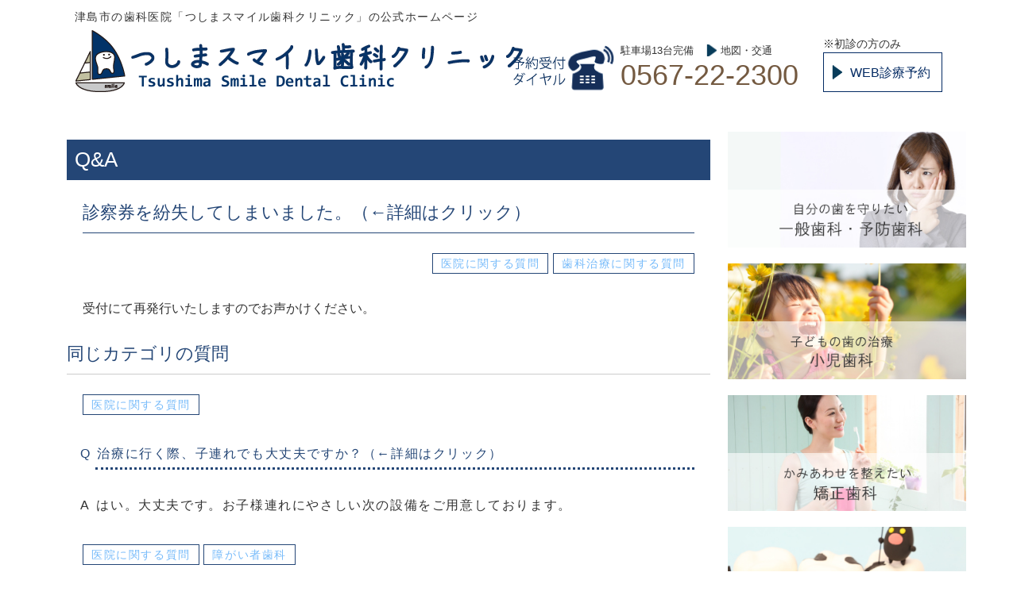

--- FILE ---
content_type: text/html; charset=UTF-8
request_url: https://tsushima-smile-dc.com/faq/%E8%A8%BA%E5%AF%9F%E5%88%B8%E3%82%92%E7%B4%9B%E5%A4%B1%E3%81%97%E3%81%A6%E3%81%97%E3%81%BE%E3%81%84%E3%81%BE%E3%81%97%E3%81%9F%E3%80%82/
body_size: 12567
content:
<!DOCTYPE html>
<html dir="ltr" lang="ja" prefix="og: https://ogp.me/ns#" class="no-js">
<head>
	<meta charset="UTF-8">
	<meta name="viewport" content="width=device-width">
	<link rel="profile" href="http://gmpg.org/xfn/11">
	<link rel="pingback" href="https://tsushima-smile-dc.com/xmlrpc.php">
	<!--[if lt IE 9]>
	<script src="https://tsushima-smile-dc.com/wp-content/themes/twentyfifteen/js/html5.js"></script>
	<![endif]-->
			<script>(function(html){html.className = html.className.replace(/\bno-js\b/,'js')})(document.documentElement);</script>
<title>診察券を紛失してしまいました。（←詳細はクリック） - つしまスマイル歯科クリニック</title>
	<style>img:is([sizes="auto" i], [sizes^="auto," i]) { contain-intrinsic-size: 3000px 1500px }</style>
	
		<!-- All in One SEO 4.8.2 - aioseo.com -->
	<meta name="robots" content="max-image-preview:large" />
	<meta name="author" content="hisatomi"/>
	<link rel="canonical" href="https://tsushima-smile-dc.com/faq/%e8%a8%ba%e5%af%9f%e5%88%b8%e3%82%92%e7%b4%9b%e5%a4%b1%e3%81%97%e3%81%a6%e3%81%97%e3%81%be%e3%81%84%e3%81%be%e3%81%97%e3%81%9f%e3%80%82/" />
	<meta name="generator" content="All in One SEO (AIOSEO) 4.8.2" />
		<meta property="og:locale" content="ja_JP" />
		<meta property="og:site_name" content="つしまスマイル歯科クリニック - 津島市の歯科医院「つしまスマイル歯科クリニック」の公式ホームページ" />
		<meta property="og:type" content="article" />
		<meta property="og:title" content="診察券を紛失してしまいました。（←詳細はクリック） - つしまスマイル歯科クリニック" />
		<meta property="og:url" content="https://tsushima-smile-dc.com/faq/%e8%a8%ba%e5%af%9f%e5%88%b8%e3%82%92%e7%b4%9b%e5%a4%b1%e3%81%97%e3%81%a6%e3%81%97%e3%81%be%e3%81%84%e3%81%be%e3%81%97%e3%81%9f%e3%80%82/" />
		<meta property="article:published_time" content="2016-08-06T14:47:37+00:00" />
		<meta property="article:modified_time" content="2019-12-29T00:22:34+00:00" />
		<meta name="twitter:card" content="summary_large_image" />
		<meta name="twitter:title" content="診察券を紛失してしまいました。（←詳細はクリック） - つしまスマイル歯科クリニック" />
		<script type="application/ld+json" class="aioseo-schema">
			{"@context":"https:\/\/schema.org","@graph":[{"@type":"BreadcrumbList","@id":"https:\/\/tsushima-smile-dc.com\/faq\/%e8%a8%ba%e5%af%9f%e5%88%b8%e3%82%92%e7%b4%9b%e5%a4%b1%e3%81%97%e3%81%a6%e3%81%97%e3%81%be%e3%81%84%e3%81%be%e3%81%97%e3%81%9f%e3%80%82\/#breadcrumblist","itemListElement":[{"@type":"ListItem","@id":"https:\/\/tsushima-smile-dc.com\/#listItem","position":1,"name":"\u5bb6"}]},{"@type":"Organization","@id":"https:\/\/tsushima-smile-dc.com\/#organization","name":"\u3064\u3057\u307e\u30b9\u30de\u30a4\u30eb\u6b6f\u79d1\u30af\u30ea\u30cb\u30c3\u30af","description":"\u6d25\u5cf6\u5e02\u306e\u6b6f\u79d1\u533b\u9662\u300c\u3064\u3057\u307e\u30b9\u30de\u30a4\u30eb\u6b6f\u79d1\u30af\u30ea\u30cb\u30c3\u30af\u300d\u306e\u516c\u5f0f\u30db\u30fc\u30e0\u30da\u30fc\u30b8","url":"https:\/\/tsushima-smile-dc.com\/"},{"@type":"Person","@id":"https:\/\/tsushima-smile-dc.com\/author\/hisatomi\/#author","url":"https:\/\/tsushima-smile-dc.com\/author\/hisatomi\/","name":"hisatomi","image":{"@type":"ImageObject","@id":"https:\/\/tsushima-smile-dc.com\/faq\/%e8%a8%ba%e5%af%9f%e5%88%b8%e3%82%92%e7%b4%9b%e5%a4%b1%e3%81%97%e3%81%a6%e3%81%97%e3%81%be%e3%81%84%e3%81%be%e3%81%97%e3%81%9f%e3%80%82\/#authorImage","url":"https:\/\/secure.gravatar.com\/avatar\/f445ceca758916a68ca5cce8d892501aaebc44b8058de9e816816e70f1169d51?s=96&d=mm&r=g","width":96,"height":96,"caption":"hisatomi"}},{"@type":"WebPage","@id":"https:\/\/tsushima-smile-dc.com\/faq\/%e8%a8%ba%e5%af%9f%e5%88%b8%e3%82%92%e7%b4%9b%e5%a4%b1%e3%81%97%e3%81%a6%e3%81%97%e3%81%be%e3%81%84%e3%81%be%e3%81%97%e3%81%9f%e3%80%82\/#webpage","url":"https:\/\/tsushima-smile-dc.com\/faq\/%e8%a8%ba%e5%af%9f%e5%88%b8%e3%82%92%e7%b4%9b%e5%a4%b1%e3%81%97%e3%81%a6%e3%81%97%e3%81%be%e3%81%84%e3%81%be%e3%81%97%e3%81%9f%e3%80%82\/","name":"\u8a3a\u5bdf\u5238\u3092\u7d1b\u5931\u3057\u3066\u3057\u307e\u3044\u307e\u3057\u305f\u3002\uff08\u2190\u8a73\u7d30\u306f\u30af\u30ea\u30c3\u30af\uff09 - \u3064\u3057\u307e\u30b9\u30de\u30a4\u30eb\u6b6f\u79d1\u30af\u30ea\u30cb\u30c3\u30af","inLanguage":"ja","isPartOf":{"@id":"https:\/\/tsushima-smile-dc.com\/#website"},"breadcrumb":{"@id":"https:\/\/tsushima-smile-dc.com\/faq\/%e8%a8%ba%e5%af%9f%e5%88%b8%e3%82%92%e7%b4%9b%e5%a4%b1%e3%81%97%e3%81%a6%e3%81%97%e3%81%be%e3%81%84%e3%81%be%e3%81%97%e3%81%9f%e3%80%82\/#breadcrumblist"},"author":{"@id":"https:\/\/tsushima-smile-dc.com\/author\/hisatomi\/#author"},"creator":{"@id":"https:\/\/tsushima-smile-dc.com\/author\/hisatomi\/#author"},"datePublished":"2016-08-06T23:47:37+09:00","dateModified":"2019-12-29T09:22:34+09:00"},{"@type":"WebSite","@id":"https:\/\/tsushima-smile-dc.com\/#website","url":"https:\/\/tsushima-smile-dc.com\/","name":"\u3064\u3057\u307e\u30b9\u30de\u30a4\u30eb\u6b6f\u79d1\u30af\u30ea\u30cb\u30c3\u30af","description":"\u6d25\u5cf6\u5e02\u306e\u6b6f\u79d1\u533b\u9662\u300c\u3064\u3057\u307e\u30b9\u30de\u30a4\u30eb\u6b6f\u79d1\u30af\u30ea\u30cb\u30c3\u30af\u300d\u306e\u516c\u5f0f\u30db\u30fc\u30e0\u30da\u30fc\u30b8","inLanguage":"ja","publisher":{"@id":"https:\/\/tsushima-smile-dc.com\/#organization"}}]}
		</script>
		<!-- All in One SEO -->

<link rel='dns-prefetch' href='//maxcdn.bootstrapcdn.com' />
<link rel='dns-prefetch' href='//fonts.googleapis.com' />
<link href='https://fonts.gstatic.com' crossorigin rel='preconnect' />
<script>
window._wpemojiSettings = {"baseUrl":"https:\/\/s.w.org\/images\/core\/emoji\/16.0.1\/72x72\/","ext":".png","svgUrl":"https:\/\/s.w.org\/images\/core\/emoji\/16.0.1\/svg\/","svgExt":".svg","source":{"concatemoji":"https:\/\/tsushima-smile-dc.com\/wp-includes\/js\/wp-emoji-release.min.js?ver=7fa223b133d0c4890d91d1aa723fdf22"}};
/*! This file is auto-generated */
!function(s,n){var o,i,e;function c(e){try{var t={supportTests:e,timestamp:(new Date).valueOf()};sessionStorage.setItem(o,JSON.stringify(t))}catch(e){}}function p(e,t,n){e.clearRect(0,0,e.canvas.width,e.canvas.height),e.fillText(t,0,0);var t=new Uint32Array(e.getImageData(0,0,e.canvas.width,e.canvas.height).data),a=(e.clearRect(0,0,e.canvas.width,e.canvas.height),e.fillText(n,0,0),new Uint32Array(e.getImageData(0,0,e.canvas.width,e.canvas.height).data));return t.every(function(e,t){return e===a[t]})}function u(e,t){e.clearRect(0,0,e.canvas.width,e.canvas.height),e.fillText(t,0,0);for(var n=e.getImageData(16,16,1,1),a=0;a<n.data.length;a++)if(0!==n.data[a])return!1;return!0}function f(e,t,n,a){switch(t){case"flag":return n(e,"\ud83c\udff3\ufe0f\u200d\u26a7\ufe0f","\ud83c\udff3\ufe0f\u200b\u26a7\ufe0f")?!1:!n(e,"\ud83c\udde8\ud83c\uddf6","\ud83c\udde8\u200b\ud83c\uddf6")&&!n(e,"\ud83c\udff4\udb40\udc67\udb40\udc62\udb40\udc65\udb40\udc6e\udb40\udc67\udb40\udc7f","\ud83c\udff4\u200b\udb40\udc67\u200b\udb40\udc62\u200b\udb40\udc65\u200b\udb40\udc6e\u200b\udb40\udc67\u200b\udb40\udc7f");case"emoji":return!a(e,"\ud83e\udedf")}return!1}function g(e,t,n,a){var r="undefined"!=typeof WorkerGlobalScope&&self instanceof WorkerGlobalScope?new OffscreenCanvas(300,150):s.createElement("canvas"),o=r.getContext("2d",{willReadFrequently:!0}),i=(o.textBaseline="top",o.font="600 32px Arial",{});return e.forEach(function(e){i[e]=t(o,e,n,a)}),i}function t(e){var t=s.createElement("script");t.src=e,t.defer=!0,s.head.appendChild(t)}"undefined"!=typeof Promise&&(o="wpEmojiSettingsSupports",i=["flag","emoji"],n.supports={everything:!0,everythingExceptFlag:!0},e=new Promise(function(e){s.addEventListener("DOMContentLoaded",e,{once:!0})}),new Promise(function(t){var n=function(){try{var e=JSON.parse(sessionStorage.getItem(o));if("object"==typeof e&&"number"==typeof e.timestamp&&(new Date).valueOf()<e.timestamp+604800&&"object"==typeof e.supportTests)return e.supportTests}catch(e){}return null}();if(!n){if("undefined"!=typeof Worker&&"undefined"!=typeof OffscreenCanvas&&"undefined"!=typeof URL&&URL.createObjectURL&&"undefined"!=typeof Blob)try{var e="postMessage("+g.toString()+"("+[JSON.stringify(i),f.toString(),p.toString(),u.toString()].join(",")+"));",a=new Blob([e],{type:"text/javascript"}),r=new Worker(URL.createObjectURL(a),{name:"wpTestEmojiSupports"});return void(r.onmessage=function(e){c(n=e.data),r.terminate(),t(n)})}catch(e){}c(n=g(i,f,p,u))}t(n)}).then(function(e){for(var t in e)n.supports[t]=e[t],n.supports.everything=n.supports.everything&&n.supports[t],"flag"!==t&&(n.supports.everythingExceptFlag=n.supports.everythingExceptFlag&&n.supports[t]);n.supports.everythingExceptFlag=n.supports.everythingExceptFlag&&!n.supports.flag,n.DOMReady=!1,n.readyCallback=function(){n.DOMReady=!0}}).then(function(){return e}).then(function(){var e;n.supports.everything||(n.readyCallback(),(e=n.source||{}).concatemoji?t(e.concatemoji):e.wpemoji&&e.twemoji&&(t(e.twemoji),t(e.wpemoji)))}))}((window,document),window._wpemojiSettings);
</script>
<link rel='stylesheet' id='sbr_styles-css' href='https://tsushima-smile-dc.com/wp-content/plugins/reviews-feed/assets/css/sbr-styles.min.css?ver=2.1.1' media='all' />
<link rel='stylesheet' id='sbi_styles-css' href='https://tsushima-smile-dc.com/wp-content/plugins/instagram-feed/css/sbi-styles.min.css?ver=6.9.1' media='all' />
<style id='wp-emoji-styles-inline-css'>

	img.wp-smiley, img.emoji {
		display: inline !important;
		border: none !important;
		box-shadow: none !important;
		height: 1em !important;
		width: 1em !important;
		margin: 0 0.07em !important;
		vertical-align: -0.1em !important;
		background: none !important;
		padding: 0 !important;
	}
</style>
<link rel='stylesheet' id='wp-block-library-css' href='https://tsushima-smile-dc.com/wp-includes/css/dist/block-library/style.min.css?ver=7fa223b133d0c4890d91d1aa723fdf22' media='all' />
<style id='wp-block-library-theme-inline-css'>
.wp-block-audio :where(figcaption){color:#555;font-size:13px;text-align:center}.is-dark-theme .wp-block-audio :where(figcaption){color:#ffffffa6}.wp-block-audio{margin:0 0 1em}.wp-block-code{border:1px solid #ccc;border-radius:4px;font-family:Menlo,Consolas,monaco,monospace;padding:.8em 1em}.wp-block-embed :where(figcaption){color:#555;font-size:13px;text-align:center}.is-dark-theme .wp-block-embed :where(figcaption){color:#ffffffa6}.wp-block-embed{margin:0 0 1em}.blocks-gallery-caption{color:#555;font-size:13px;text-align:center}.is-dark-theme .blocks-gallery-caption{color:#ffffffa6}:root :where(.wp-block-image figcaption){color:#555;font-size:13px;text-align:center}.is-dark-theme :root :where(.wp-block-image figcaption){color:#ffffffa6}.wp-block-image{margin:0 0 1em}.wp-block-pullquote{border-bottom:4px solid;border-top:4px solid;color:currentColor;margin-bottom:1.75em}.wp-block-pullquote cite,.wp-block-pullquote footer,.wp-block-pullquote__citation{color:currentColor;font-size:.8125em;font-style:normal;text-transform:uppercase}.wp-block-quote{border-left:.25em solid;margin:0 0 1.75em;padding-left:1em}.wp-block-quote cite,.wp-block-quote footer{color:currentColor;font-size:.8125em;font-style:normal;position:relative}.wp-block-quote:where(.has-text-align-right){border-left:none;border-right:.25em solid;padding-left:0;padding-right:1em}.wp-block-quote:where(.has-text-align-center){border:none;padding-left:0}.wp-block-quote.is-large,.wp-block-quote.is-style-large,.wp-block-quote:where(.is-style-plain){border:none}.wp-block-search .wp-block-search__label{font-weight:700}.wp-block-search__button{border:1px solid #ccc;padding:.375em .625em}:where(.wp-block-group.has-background){padding:1.25em 2.375em}.wp-block-separator.has-css-opacity{opacity:.4}.wp-block-separator{border:none;border-bottom:2px solid;margin-left:auto;margin-right:auto}.wp-block-separator.has-alpha-channel-opacity{opacity:1}.wp-block-separator:not(.is-style-wide):not(.is-style-dots){width:100px}.wp-block-separator.has-background:not(.is-style-dots){border-bottom:none;height:1px}.wp-block-separator.has-background:not(.is-style-wide):not(.is-style-dots){height:2px}.wp-block-table{margin:0 0 1em}.wp-block-table td,.wp-block-table th{word-break:normal}.wp-block-table :where(figcaption){color:#555;font-size:13px;text-align:center}.is-dark-theme .wp-block-table :where(figcaption){color:#ffffffa6}.wp-block-video :where(figcaption){color:#555;font-size:13px;text-align:center}.is-dark-theme .wp-block-video :where(figcaption){color:#ffffffa6}.wp-block-video{margin:0 0 1em}:root :where(.wp-block-template-part.has-background){margin-bottom:0;margin-top:0;padding:1.25em 2.375em}
</style>
<style id='classic-theme-styles-inline-css'>
/*! This file is auto-generated */
.wp-block-button__link{color:#fff;background-color:#32373c;border-radius:9999px;box-shadow:none;text-decoration:none;padding:calc(.667em + 2px) calc(1.333em + 2px);font-size:1.125em}.wp-block-file__button{background:#32373c;color:#fff;text-decoration:none}
</style>
<style id='global-styles-inline-css'>
:root{--wp--preset--aspect-ratio--square: 1;--wp--preset--aspect-ratio--4-3: 4/3;--wp--preset--aspect-ratio--3-4: 3/4;--wp--preset--aspect-ratio--3-2: 3/2;--wp--preset--aspect-ratio--2-3: 2/3;--wp--preset--aspect-ratio--16-9: 16/9;--wp--preset--aspect-ratio--9-16: 9/16;--wp--preset--color--black: #000000;--wp--preset--color--cyan-bluish-gray: #abb8c3;--wp--preset--color--white: #fff;--wp--preset--color--pale-pink: #f78da7;--wp--preset--color--vivid-red: #cf2e2e;--wp--preset--color--luminous-vivid-orange: #ff6900;--wp--preset--color--luminous-vivid-amber: #fcb900;--wp--preset--color--light-green-cyan: #7bdcb5;--wp--preset--color--vivid-green-cyan: #00d084;--wp--preset--color--pale-cyan-blue: #8ed1fc;--wp--preset--color--vivid-cyan-blue: #0693e3;--wp--preset--color--vivid-purple: #9b51e0;--wp--preset--color--dark-gray: #111;--wp--preset--color--light-gray: #f1f1f1;--wp--preset--color--yellow: #f4ca16;--wp--preset--color--dark-brown: #352712;--wp--preset--color--medium-pink: #e53b51;--wp--preset--color--light-pink: #ffe5d1;--wp--preset--color--dark-purple: #2e2256;--wp--preset--color--purple: #674970;--wp--preset--color--blue-gray: #22313f;--wp--preset--color--bright-blue: #55c3dc;--wp--preset--color--light-blue: #e9f2f9;--wp--preset--gradient--vivid-cyan-blue-to-vivid-purple: linear-gradient(135deg,rgba(6,147,227,1) 0%,rgb(155,81,224) 100%);--wp--preset--gradient--light-green-cyan-to-vivid-green-cyan: linear-gradient(135deg,rgb(122,220,180) 0%,rgb(0,208,130) 100%);--wp--preset--gradient--luminous-vivid-amber-to-luminous-vivid-orange: linear-gradient(135deg,rgba(252,185,0,1) 0%,rgba(255,105,0,1) 100%);--wp--preset--gradient--luminous-vivid-orange-to-vivid-red: linear-gradient(135deg,rgba(255,105,0,1) 0%,rgb(207,46,46) 100%);--wp--preset--gradient--very-light-gray-to-cyan-bluish-gray: linear-gradient(135deg,rgb(238,238,238) 0%,rgb(169,184,195) 100%);--wp--preset--gradient--cool-to-warm-spectrum: linear-gradient(135deg,rgb(74,234,220) 0%,rgb(151,120,209) 20%,rgb(207,42,186) 40%,rgb(238,44,130) 60%,rgb(251,105,98) 80%,rgb(254,248,76) 100%);--wp--preset--gradient--blush-light-purple: linear-gradient(135deg,rgb(255,206,236) 0%,rgb(152,150,240) 100%);--wp--preset--gradient--blush-bordeaux: linear-gradient(135deg,rgb(254,205,165) 0%,rgb(254,45,45) 50%,rgb(107,0,62) 100%);--wp--preset--gradient--luminous-dusk: linear-gradient(135deg,rgb(255,203,112) 0%,rgb(199,81,192) 50%,rgb(65,88,208) 100%);--wp--preset--gradient--pale-ocean: linear-gradient(135deg,rgb(255,245,203) 0%,rgb(182,227,212) 50%,rgb(51,167,181) 100%);--wp--preset--gradient--electric-grass: linear-gradient(135deg,rgb(202,248,128) 0%,rgb(113,206,126) 100%);--wp--preset--gradient--midnight: linear-gradient(135deg,rgb(2,3,129) 0%,rgb(40,116,252) 100%);--wp--preset--gradient--dark-gray-gradient-gradient: linear-gradient(90deg, rgba(17,17,17,1) 0%, rgba(42,42,42,1) 100%);--wp--preset--gradient--light-gray-gradient: linear-gradient(90deg, rgba(241,241,241,1) 0%, rgba(215,215,215,1) 100%);--wp--preset--gradient--white-gradient: linear-gradient(90deg, rgba(255,255,255,1) 0%, rgba(230,230,230,1) 100%);--wp--preset--gradient--yellow-gradient: linear-gradient(90deg, rgba(244,202,22,1) 0%, rgba(205,168,10,1) 100%);--wp--preset--gradient--dark-brown-gradient: linear-gradient(90deg, rgba(53,39,18,1) 0%, rgba(91,67,31,1) 100%);--wp--preset--gradient--medium-pink-gradient: linear-gradient(90deg, rgba(229,59,81,1) 0%, rgba(209,28,51,1) 100%);--wp--preset--gradient--light-pink-gradient: linear-gradient(90deg, rgba(255,229,209,1) 0%, rgba(255,200,158,1) 100%);--wp--preset--gradient--dark-purple-gradient: linear-gradient(90deg, rgba(46,34,86,1) 0%, rgba(66,48,123,1) 100%);--wp--preset--gradient--purple-gradient: linear-gradient(90deg, rgba(103,73,112,1) 0%, rgba(131,93,143,1) 100%);--wp--preset--gradient--blue-gray-gradient: linear-gradient(90deg, rgba(34,49,63,1) 0%, rgba(52,75,96,1) 100%);--wp--preset--gradient--bright-blue-gradient: linear-gradient(90deg, rgba(85,195,220,1) 0%, rgba(43,180,211,1) 100%);--wp--preset--gradient--light-blue-gradient: linear-gradient(90deg, rgba(233,242,249,1) 0%, rgba(193,218,238,1) 100%);--wp--preset--font-size--small: 13px;--wp--preset--font-size--medium: 20px;--wp--preset--font-size--large: 36px;--wp--preset--font-size--x-large: 42px;--wp--preset--spacing--20: 0.44rem;--wp--preset--spacing--30: 0.67rem;--wp--preset--spacing--40: 1rem;--wp--preset--spacing--50: 1.5rem;--wp--preset--spacing--60: 2.25rem;--wp--preset--spacing--70: 3.38rem;--wp--preset--spacing--80: 5.06rem;--wp--preset--shadow--natural: 6px 6px 9px rgba(0, 0, 0, 0.2);--wp--preset--shadow--deep: 12px 12px 50px rgba(0, 0, 0, 0.4);--wp--preset--shadow--sharp: 6px 6px 0px rgba(0, 0, 0, 0.2);--wp--preset--shadow--outlined: 6px 6px 0px -3px rgba(255, 255, 255, 1), 6px 6px rgba(0, 0, 0, 1);--wp--preset--shadow--crisp: 6px 6px 0px rgba(0, 0, 0, 1);}:where(.is-layout-flex){gap: 0.5em;}:where(.is-layout-grid){gap: 0.5em;}body .is-layout-flex{display: flex;}.is-layout-flex{flex-wrap: wrap;align-items: center;}.is-layout-flex > :is(*, div){margin: 0;}body .is-layout-grid{display: grid;}.is-layout-grid > :is(*, div){margin: 0;}:where(.wp-block-columns.is-layout-flex){gap: 2em;}:where(.wp-block-columns.is-layout-grid){gap: 2em;}:where(.wp-block-post-template.is-layout-flex){gap: 1.25em;}:where(.wp-block-post-template.is-layout-grid){gap: 1.25em;}.has-black-color{color: var(--wp--preset--color--black) !important;}.has-cyan-bluish-gray-color{color: var(--wp--preset--color--cyan-bluish-gray) !important;}.has-white-color{color: var(--wp--preset--color--white) !important;}.has-pale-pink-color{color: var(--wp--preset--color--pale-pink) !important;}.has-vivid-red-color{color: var(--wp--preset--color--vivid-red) !important;}.has-luminous-vivid-orange-color{color: var(--wp--preset--color--luminous-vivid-orange) !important;}.has-luminous-vivid-amber-color{color: var(--wp--preset--color--luminous-vivid-amber) !important;}.has-light-green-cyan-color{color: var(--wp--preset--color--light-green-cyan) !important;}.has-vivid-green-cyan-color{color: var(--wp--preset--color--vivid-green-cyan) !important;}.has-pale-cyan-blue-color{color: var(--wp--preset--color--pale-cyan-blue) !important;}.has-vivid-cyan-blue-color{color: var(--wp--preset--color--vivid-cyan-blue) !important;}.has-vivid-purple-color{color: var(--wp--preset--color--vivid-purple) !important;}.has-black-background-color{background-color: var(--wp--preset--color--black) !important;}.has-cyan-bluish-gray-background-color{background-color: var(--wp--preset--color--cyan-bluish-gray) !important;}.has-white-background-color{background-color: var(--wp--preset--color--white) !important;}.has-pale-pink-background-color{background-color: var(--wp--preset--color--pale-pink) !important;}.has-vivid-red-background-color{background-color: var(--wp--preset--color--vivid-red) !important;}.has-luminous-vivid-orange-background-color{background-color: var(--wp--preset--color--luminous-vivid-orange) !important;}.has-luminous-vivid-amber-background-color{background-color: var(--wp--preset--color--luminous-vivid-amber) !important;}.has-light-green-cyan-background-color{background-color: var(--wp--preset--color--light-green-cyan) !important;}.has-vivid-green-cyan-background-color{background-color: var(--wp--preset--color--vivid-green-cyan) !important;}.has-pale-cyan-blue-background-color{background-color: var(--wp--preset--color--pale-cyan-blue) !important;}.has-vivid-cyan-blue-background-color{background-color: var(--wp--preset--color--vivid-cyan-blue) !important;}.has-vivid-purple-background-color{background-color: var(--wp--preset--color--vivid-purple) !important;}.has-black-border-color{border-color: var(--wp--preset--color--black) !important;}.has-cyan-bluish-gray-border-color{border-color: var(--wp--preset--color--cyan-bluish-gray) !important;}.has-white-border-color{border-color: var(--wp--preset--color--white) !important;}.has-pale-pink-border-color{border-color: var(--wp--preset--color--pale-pink) !important;}.has-vivid-red-border-color{border-color: var(--wp--preset--color--vivid-red) !important;}.has-luminous-vivid-orange-border-color{border-color: var(--wp--preset--color--luminous-vivid-orange) !important;}.has-luminous-vivid-amber-border-color{border-color: var(--wp--preset--color--luminous-vivid-amber) !important;}.has-light-green-cyan-border-color{border-color: var(--wp--preset--color--light-green-cyan) !important;}.has-vivid-green-cyan-border-color{border-color: var(--wp--preset--color--vivid-green-cyan) !important;}.has-pale-cyan-blue-border-color{border-color: var(--wp--preset--color--pale-cyan-blue) !important;}.has-vivid-cyan-blue-border-color{border-color: var(--wp--preset--color--vivid-cyan-blue) !important;}.has-vivid-purple-border-color{border-color: var(--wp--preset--color--vivid-purple) !important;}.has-vivid-cyan-blue-to-vivid-purple-gradient-background{background: var(--wp--preset--gradient--vivid-cyan-blue-to-vivid-purple) !important;}.has-light-green-cyan-to-vivid-green-cyan-gradient-background{background: var(--wp--preset--gradient--light-green-cyan-to-vivid-green-cyan) !important;}.has-luminous-vivid-amber-to-luminous-vivid-orange-gradient-background{background: var(--wp--preset--gradient--luminous-vivid-amber-to-luminous-vivid-orange) !important;}.has-luminous-vivid-orange-to-vivid-red-gradient-background{background: var(--wp--preset--gradient--luminous-vivid-orange-to-vivid-red) !important;}.has-very-light-gray-to-cyan-bluish-gray-gradient-background{background: var(--wp--preset--gradient--very-light-gray-to-cyan-bluish-gray) !important;}.has-cool-to-warm-spectrum-gradient-background{background: var(--wp--preset--gradient--cool-to-warm-spectrum) !important;}.has-blush-light-purple-gradient-background{background: var(--wp--preset--gradient--blush-light-purple) !important;}.has-blush-bordeaux-gradient-background{background: var(--wp--preset--gradient--blush-bordeaux) !important;}.has-luminous-dusk-gradient-background{background: var(--wp--preset--gradient--luminous-dusk) !important;}.has-pale-ocean-gradient-background{background: var(--wp--preset--gradient--pale-ocean) !important;}.has-electric-grass-gradient-background{background: var(--wp--preset--gradient--electric-grass) !important;}.has-midnight-gradient-background{background: var(--wp--preset--gradient--midnight) !important;}.has-small-font-size{font-size: var(--wp--preset--font-size--small) !important;}.has-medium-font-size{font-size: var(--wp--preset--font-size--medium) !important;}.has-large-font-size{font-size: var(--wp--preset--font-size--large) !important;}.has-x-large-font-size{font-size: var(--wp--preset--font-size--x-large) !important;}
:where(.wp-block-post-template.is-layout-flex){gap: 1.25em;}:where(.wp-block-post-template.is-layout-grid){gap: 1.25em;}
:where(.wp-block-columns.is-layout-flex){gap: 2em;}:where(.wp-block-columns.is-layout-grid){gap: 2em;}
:root :where(.wp-block-pullquote){font-size: 1.5em;line-height: 1.6;}
</style>
<link rel='stylesheet' id='contact-form-7-css' href='https://tsushima-smile-dc.com/wp-content/plugins/contact-form-7/includes/css/styles.css?ver=6.0.6' media='all' />
<link rel='stylesheet' id='ctf_styles-css' href='https://tsushima-smile-dc.com/wp-content/plugins/custom-twitter-feeds/css/ctf-styles.min.css?ver=2.3.1' media='all' />
<link rel='stylesheet' id='cff-css' href='https://tsushima-smile-dc.com/wp-content/plugins/custom-facebook-feed/assets/css/cff-style.min.css?ver=4.3.2' media='all' />
<link rel='stylesheet' id='sb-font-awesome-css' href='https://maxcdn.bootstrapcdn.com/font-awesome/4.7.0/css/font-awesome.min.css?ver=7fa223b133d0c4890d91d1aa723fdf22' media='all' />
<link rel='stylesheet' id='parent-style-css' href='https://tsushima-smile-dc.com/wp-content/themes/twentyfifteen/style.css?ver=7fa223b133d0c4890d91d1aa723fdf22' media='all' />
<link rel='stylesheet' id='twentyfifteen-fonts-css' href='https://fonts.googleapis.com/css?family=Noto+Sans%3A400italic%2C700italic%2C400%2C700%7CNoto+Serif%3A400italic%2C700italic%2C400%2C700%7CInconsolata%3A400%2C700&#038;subset=latin%2Clatin-ext&#038;display=fallback' media='all' />
<link rel='stylesheet' id='genericons-css' href='https://tsushima-smile-dc.com/wp-content/themes/twentyfifteen/genericons/genericons.css?ver=20201208' media='all' />
<link rel='stylesheet' id='twentyfifteen-style-css' href='https://tsushima-smile-dc.com/wp-content/themes/tsushimasmile/style.css?ver=20201208' media='all' />
<link rel='stylesheet' id='twentyfifteen-block-style-css' href='https://tsushima-smile-dc.com/wp-content/themes/twentyfifteen/css/blocks.css?ver=20220524' media='all' />
<!--[if lt IE 9]>
<link rel='stylesheet' id='twentyfifteen-ie-css' href='https://tsushima-smile-dc.com/wp-content/themes/twentyfifteen/css/ie.css?ver=20170916' media='all' />
<![endif]-->
<!--[if lt IE 8]>
<link rel='stylesheet' id='twentyfifteen-ie7-css' href='https://tsushima-smile-dc.com/wp-content/themes/twentyfifteen/css/ie7.css?ver=20141210' media='all' />
<![endif]-->
<script src="https://tsushima-smile-dc.com/wp-includes/js/jquery/jquery.min.js?ver=3.7.1" id="jquery-core-js"></script>
<script src="https://tsushima-smile-dc.com/wp-includes/js/jquery/jquery-migrate.min.js?ver=3.4.1" id="jquery-migrate-js"></script>
<script src="https://tsushima-smile-dc.com/wp-content/themes/tsushimasmile/js/jquery.bxslider.min.js?ver=7fa223b133d0c4890d91d1aa723fdf22" id="bxSlider-js"></script>
<script src="https://tsushima-smile-dc.com/wp-content/themes/tsushimasmile/js/rtb.js?ver=7fa223b133d0c4890d91d1aa723fdf22" id="rtb-js"></script>
<link rel="https://api.w.org/" href="https://tsushima-smile-dc.com/wp-json/" /><link rel="EditURI" type="application/rsd+xml" title="RSD" href="https://tsushima-smile-dc.com/xmlrpc.php?rsd" />

<link rel='shortlink' href='https://tsushima-smile-dc.com/?p=143' />
<link rel="alternate" title="oEmbed (JSON)" type="application/json+oembed" href="https://tsushima-smile-dc.com/wp-json/oembed/1.0/embed?url=https%3A%2F%2Ftsushima-smile-dc.com%2Ffaq%2F%25e8%25a8%25ba%25e5%25af%259f%25e5%2588%25b8%25e3%2582%2592%25e7%25b4%259b%25e5%25a4%25b1%25e3%2581%2597%25e3%2581%25a6%25e3%2581%2597%25e3%2581%25be%25e3%2581%2584%25e3%2581%25be%25e3%2581%2597%25e3%2581%259f%25e3%2580%2582%2F" />
<link rel="alternate" title="oEmbed (XML)" type="text/xml+oembed" href="https://tsushima-smile-dc.com/wp-json/oembed/1.0/embed?url=https%3A%2F%2Ftsushima-smile-dc.com%2Ffaq%2F%25e8%25a8%25ba%25e5%25af%259f%25e5%2588%25b8%25e3%2582%2592%25e7%25b4%259b%25e5%25a4%25b1%25e3%2581%2597%25e3%2581%25a6%25e3%2581%2597%25e3%2581%25be%25e3%2581%2584%25e3%2581%25be%25e3%2581%2597%25e3%2581%259f%25e3%2580%2582%2F&#038;format=xml" />
<link rel="icon" href="https://tsushima-smile-dc.com/wp-content/uploads/2016/12/cropped-aicon1-32x32.png" sizes="32x32" />
<link rel="icon" href="https://tsushima-smile-dc.com/wp-content/uploads/2016/12/cropped-aicon1-192x192.png" sizes="192x192" />
<link rel="apple-touch-icon" href="https://tsushima-smile-dc.com/wp-content/uploads/2016/12/cropped-aicon1-180x180.png" />
<meta name="msapplication-TileImage" content="https://tsushima-smile-dc.com/wp-content/uploads/2016/12/cropped-aicon1-270x270.png" />
	<link rel='stylesheet' href='https://tsushima-smile-dc.com/wp-content/themes/tsushimasmile/jquery.bxslider.css' type='text/css' media='all' />
	<link rel='stylesheet' href='https://tsushima-smile-dc.com/wp-content/themes/tsushimasmile/css/font-awesome.min.css' type='text/css' media='all' />

	<script type="application/ld+json">
	{
	"@context" : "https://schema.org",
	"@type" : "Corporation",
	"name" : "つしまスマイル歯科クリニック",//会社名
	"url" : "https://tsushima-smile-dc.com/",//トップページのURL
	"logo": "https://tsushima-smile-dc.com/wp-content/themes/tsushimasmile/images/logo.png",//画像のURL
	"telephone" : "0567-22-2300",//会社の電話番号
	"adress" : {
		"@type" : "PostalAdress",
		"streetAdress" :"新開町2-18",//住所詳細
		"adressLocality" : "津島市",//市区町村
		"adressRegion" : "愛知県",//都道府県
		"postalCode" : "496-0071",//郵便番号
		"adressCountry" :"JP"//国コード
		},
	"openinghours" : "9:30～13:00、14:30～19:30 休診日：月曜日・日曜日・祝日 ※祝日のある週は、月曜日診療"//営業時間
	}
	</script>

<!-- Google tag (gtag.js) -->
<script async src="https://www.googletagmanager.com/gtag/js?id=G-Q5CCJFJ13C"></script>
<script>
  window.dataLayer = window.dataLayer || [];
  function gtag(){dataLayer.push(arguments);}
  gtag('js', new Date());

  gtag('config', 'G-Q5CCJFJ13C');
</script>

</head>

<body class="wp-singular faq-template-default single single-faq postid-143 wp-embed-responsive wp-theme-twentyfifteen wp-child-theme-tsushimasmile">
<div id="page" class="hfeed site">
	<header id="masthead" class="site-header" role="banner">
			<div class="site-branding">
											<p class="site-description">津島市の歯科医院「つしまスマイル歯科クリニック」の公式ホームページ</p>
															<p class="site-title"><a href="https://tsushima-smile-dc.com/" rel="home">つしまスマイル歯科クリニック</a></p>
									
				<div id="header_contact">
					<span class="access">駐車場13台完備&nbsp;&nbsp;&nbsp;&nbsp;<a href="https://tsushima-smile-dc.com/access/">地図・交通</a></span>
					<span class="tel">0567-22-2300</span>
				</div>
				<ul id="header_submenu">
					<li><span class="access">※初診の方のみ</span><a href="http://t-smile-dc.com/" target="_blank">WEB診療予約</a>
</li>
				</ul>
				
				<button class="secondary-toggle">﻿メニューとウィジェット</button>
			</div><!-- .site-branding -->

	<div id="secondary" class="secondary">
					<nav id="site-navigation" class="main-navigation" role="navigation">
							</nav><!-- .main-navigation -->
			</div><!-- .secondary -->
	
	</header><!-- .site-header -->


	<a class="skip-link screen-reader-text" href="#content">コンテンツへスキップ</a>


	
	<div id="content" class="site-content">
	
	
	<!-- ぱんくず -->
	<div id="pankuzu">
		</div>
 
		
	
	
	<div id="primary" class="content-area">
		<main id="main" class="site-main" role="main">
		
		<header class="entry-header">
				<h1 class="entry-title">Q&A</h1>
		</header><!-- .page-header -->
		
		
		<div class="entry-content">
			
			
									
			<h2 class="faq_q_title">診察券を紛失してしまいました。（←詳細はクリック）</h2>
			
			<p class="faq_cate_detail"><span><a href="https://tsushima-smile-dc.com/faq_cat/%e3%82%ab%e3%83%86%e3%82%b4%e3%83%aa%ef%bc%91/" rel="tag">医院に関する質問</a></span><span> <a href="https://tsushima-smile-dc.com/faq_cat/%e6%ad%af%e7%a7%91%e6%b2%bb%e7%99%82%e3%81%ab%e9%96%a2%e3%81%99%e3%82%8b%e8%b3%aa%e5%95%8f/" rel="tag">歯科治療に関する質問</a></span></p>
			
			<div class="faq_a_title">受付にて再発行いたしますのでお声かけください。</div>
			
			
			<div class="faq_a_detail"></div>
			
					
		</div>
		
		
		<!-- 同じカテゴリの質問 -->
		<div class="faq_box">
			<h2>同じカテゴリの質問</h2>
			<div class="faq_inner_box">
				<ul id="faq_list">
																				<li>
						<p class="faq_cate"><span><a href="https://tsushima-smile-dc.com/faq_cat/%e3%82%ab%e3%83%86%e3%82%b4%e3%83%aa%ef%bc%91/" rel="tag">医院に関する質問</a></span></p>
						<p class="faq_q"><a href="https://tsushima-smile-dc.com/faq/%e6%b2%bb%e7%99%82%e3%81%ab%e8%a1%8c%e3%81%8f%e9%9a%9b%e3%80%81%e5%ad%90%e9%80%a3%e3%82%8c%e3%81%a7%e3%82%82%e5%a4%a7%e4%b8%88%e5%a4%ab%e3%81%a7%e3%81%99%e3%81%8b%ef%bc%9f/">治療に行く際、子連れでも大丈夫ですか？（←詳細はクリック）</a></p>
						<p class="faq_a">はい。大丈夫です。お子様連れにやさしい次の設備をご用意しております。</p>
					</li>
													<li>
						<p class="faq_cate"><span><a href="https://tsushima-smile-dc.com/faq_cat/%e3%82%ab%e3%83%86%e3%82%b4%e3%83%aa%ef%bc%91/" rel="tag">医院に関する質問</a></span><span> <a href="https://tsushima-smile-dc.com/faq_cat/%e9%9a%9c%e3%81%8c%e3%81%84%e8%80%85%e6%ad%af%e7%a7%91/" rel="tag">障がい者歯科</a></span></p>
						<p class="faq_q"><a href="https://tsushima-smile-dc.com/faq/%e8%bb%8a%e3%81%84%e3%81%99%e3%81%a7%e6%b2%bb%e7%99%82%e3%81%af%e5%8f%97%e3%81%91%e3%82%89%e3%82%8c%e3%81%be%e3%81%99%e3%81%8b%ef%bc%9f/">車いすで治療は受けられますか？（←詳細はクリック）</a></p>
						<p class="faq_a">もちろん可能です。完全バリアフリーで、通路も広くとっていますので、車いすでの移動も可能です。</p>
					</li>
													<li>
						<p class="faq_cate"><span><a href="https://tsushima-smile-dc.com/faq_cat/%e3%82%ab%e3%83%86%e3%82%b4%e3%83%aa%ef%bc%91/" rel="tag">医院に関する質問</a></span><span> <a href="https://tsushima-smile-dc.com/faq_cat/%e6%ad%af%e7%a7%91%e6%b2%bb%e7%99%82%e3%81%ab%e9%96%a2%e3%81%99%e3%82%8b%e8%b3%aa%e5%95%8f/" rel="tag">歯科治療に関する質問</a></span></p>
						<p class="faq_q"><a href="https://tsushima-smile-dc.com/faq/%e5%8a%b4%e7%81%bd%e4%bf%9d%e9%99%ba%e3%81%af%e4%bd%bf%e3%81%88%e3%81%be%e3%81%99%e3%81%8b%ef%bc%9f%ef%bc%88%e2%86%90%e8%a9%b3%e7%b4%b0%e3%81%af%e3%82%af%e3%83%aa%e3%83%83%e3%82%af%ef%bc%89/">労災保険は使えますか？（←詳細はクリック）</a></p>
						<p class="faq_a">はい、使用可能です。</p>
					</li>
													<li>
						<p class="faq_cate"><span><a href="https://tsushima-smile-dc.com/faq_cat/%e3%82%ab%e3%83%86%e3%82%b4%e3%83%aa%ef%bc%91/" rel="tag">医院に関する質問</a></span></p>
						<p class="faq_q"><a href="https://tsushima-smile-dc.com/faq/%e3%83%8d%e3%83%83%e3%83%88%e4%ba%88%e7%b4%84%e3%81%a7%e3%81%af%e5%b8%8c%e6%9c%9b%e3%81%ae%e6%99%82%e9%96%93%e3%81%ab%e4%ba%88%e7%b4%84%e3%81%8c%e3%81%a8%e3%82%8c%e3%81%aa%e3%81%8b%e3%81%a3%e3%81%9f/">ネット予約では希望の時間に予約がとれなかったのですが。（←詳細はクリック）</a></p>
						<p class="faq_a">一度、お電話でお問い合わせください。</p>
					</li>
								</ul>
						</div>
		</div><!-- .faq_boxn -->
		
		
		<!-- カテゴリ検索 -->
		
			<div class="faq_box">
				<h2>カテゴリーで質問検索</h2>
				<div class="faq_inner_box">
					<ul id="faq_category_list">
							<li class="cat-item cat-item-18"><a href="https://tsushima-smile-dc.com/faq_cat/%e3%82%ab%e3%83%86%e3%82%b4%e3%83%aa%ef%bc%92/">一般歯科</a>
</li>
	<li class="cat-item cat-item-19"><a href="https://tsushima-smile-dc.com/faq_cat/%e3%82%ab%e3%83%86%e3%82%b4%e3%83%aa%ef%bc%93/">小児歯科</a>
</li>
	<li class="cat-item cat-item-20"><a href="https://tsushima-smile-dc.com/faq_cat/%e3%82%ab%e3%83%86%e3%82%b4%e3%83%aa%ef%bc%91/">医院に関する質問</a>
</li>
	<li class="cat-item cat-item-24"><a href="https://tsushima-smile-dc.com/faq_cat/%e5%8f%a3%e8%85%94%e5%a4%96%e7%a7%91/">口腔外科</a>
</li>
	<li class="cat-item cat-item-25"><a href="https://tsushima-smile-dc.com/faq_cat/%e3%83%9b%e3%83%af%e3%82%a4%e3%83%88%e3%83%8b%e3%83%b3%e3%82%b0/">ホワイトニング</a>
</li>
	<li class="cat-item cat-item-26"><a href="https://tsushima-smile-dc.com/faq_cat/%e9%9a%9c%e3%81%8c%e3%81%84%e8%80%85%e6%ad%af%e7%a7%91/">障がい者歯科</a>
</li>
	<li class="cat-item cat-item-27"><a href="https://tsushima-smile-dc.com/faq_cat/%e3%82%a8%e3%83%83%e3%82%af%e3%82%b9%e7%b7%9a/">エックス線</a>
</li>
	<li class="cat-item cat-item-28"><a href="https://tsushima-smile-dc.com/faq_cat/%e6%ad%af%e3%81%bf%e3%81%8c%e3%81%8d/">歯みがき</a>
</li>
	<li class="cat-item cat-item-29"><a href="https://tsushima-smile-dc.com/faq_cat/%e4%ba%88%e9%98%b2%e6%ad%af%e7%a7%91/">予防歯科</a>
</li>
	<li class="cat-item cat-item-30"><a href="https://tsushima-smile-dc.com/faq_cat/%e6%ad%af%e5%91%a8%e7%97%85/">歯周病</a>
</li>
	<li class="cat-item cat-item-31"><a href="https://tsushima-smile-dc.com/faq_cat/%e5%af%a9%e7%be%8e%e6%ad%af%e7%a7%91/">審美歯科</a>
</li>
	<li class="cat-item cat-item-32"><a href="https://tsushima-smile-dc.com/faq_cat/%e8%a2%ab%e3%81%9b%e7%89%a9%e3%83%bb%e3%83%96%e3%83%aa%e3%83%83%e3%82%b8/">被せ物・ブリッジ</a>
</li>
	<li class="cat-item cat-item-33"><a href="https://tsushima-smile-dc.com/faq_cat/%e5%85%a5%e3%82%8c%e6%ad%af/">入れ歯</a>
</li>
	<li class="cat-item cat-item-34"><a href="https://tsushima-smile-dc.com/faq_cat/%e3%82%a4%e3%83%b3%e3%83%97%e3%83%a9%e3%83%b3%e3%83%88/">インプラント</a>
</li>
	<li class="cat-item cat-item-35"><a href="https://tsushima-smile-dc.com/faq_cat/%e8%a1%9b%e7%94%9f%e7%ae%a1%e7%90%86/">衛生管理</a>
</li>
	<li class="cat-item cat-item-36"><a href="https://tsushima-smile-dc.com/faq_cat/%e6%ad%af%e7%a7%91%e6%b2%bb%e7%99%82%e3%81%ab%e9%96%a2%e3%81%99%e3%82%8b%e8%b3%aa%e5%95%8f/">歯科治療に関する質問</a>
</li>
	<li class="cat-item cat-item-37"><a href="https://tsushima-smile-dc.com/faq_cat/%e8%99%ab%e6%ad%af%e6%b2%bb%e7%99%82/">虫歯治療</a>
</li>
	<li class="cat-item cat-item-38"><a href="https://tsushima-smile-dc.com/faq_cat/%e7%9f%af%e6%ad%a3%e6%ad%af%e7%a7%91/">矯正歯科</a>
</li>
	<li class="cat-item cat-item-39"><a href="https://tsushima-smile-dc.com/faq_cat/%e6%ad%af%e7%a7%91%e9%ba%bb%e9%85%94/">歯科麻酔</a>
</li>
	<li class="cat-item cat-item-40"><a href="https://tsushima-smile-dc.com/faq_cat/%e6%a0%b9%e7%ae%a1%e6%b2%bb%e7%99%82/">根管治療</a>
</li>
	<li class="cat-item cat-item-41"><a href="https://tsushima-smile-dc.com/faq_cat/%e3%82%b9%e3%83%9d%e3%83%bc%e3%83%84%e6%ad%af%e7%a7%91/">スポーツ歯科</a>
</li>
					</ul>
				</div>
			</div>
			
		
		<!-- キーワード検索 -->
		
			<div class="faq_box">
				<h2>キーワードで質問検索</h2>
				<div class="faq_inner_box">
					<p class="faq_keyword_txt">気になるキーワードを入力してください。</p>
					<div class="faq_search">
						<form method="get" id="searchform" action="https://tsushima-smile-dc.com">
						<input type="text" value="" name="s" id="s" class="input_keyword"><input type="image" src="https://tsushima-smile-dc.com/wp-content/themes/tsushimasmile/images/btn_search.png" class="btn_keyword">
						<input type="hidden" value="faq" name="post_type">
						</form>
					</div>
				</div>
			</div>
			
		

		</main><!-- .site-main -->
	</div><!-- .content-area -->


</div><!-- .site-content -->
	<div id="side_area" class="sidebar">
		
					<div id="widget-area" class="widget-area" role="complementary">
				<aside id="text-3" class="widget widget_text">			<div class="textwidget"><a href="/section1/"><img src="/wp-content/uploads/2016/11/img_cont01.jpg" alt="img_cont01" width="370" height="180" class="alignnone size-full wp-image-167" /></a>
<a href="/section2/"><img src="/wp-content/uploads/2019/05/img_cont02.jpg" alt="img_cont02" width="370" height="180" class="alignnone size-full wp-image-168" /></a>
<a href="/section3/"><img src="/wp-content/uploads/2016/11/img_cont03.jpg" alt="img_cont03" width="370" height="180" class="alignnone size-full wp-image-169" /></a>
<a href="/section4/"><img src="/wp-content/uploads/2016/11/img_cont04.jpg" alt="img_cont04" width="370" height="180" class="alignnone size-full wp-image-170" /></a>
<a href="/section5/"><img src="/wp-content/uploads/2016/11/img_cont05.jpg" alt="img_cont05" width="370" height="180" class="alignnone size-full wp-image-171" /></a>
<a href="/section6/"><img src="/wp-content/uploads/2016/11/img_cont06.jpg" alt="img_cont06" width="370" height="180" class="alignnone size-full wp-image-172" /></a>
<a href="/section7/"><img src="/wp-content/uploads/2016/11/img_cont07-1.jpg" alt="img_cont07" width="370" height="180" class="alignnone size-full wp-image-173" /></a>
<a href="/section8/"><img src="/wp-content/uploads/2016/11/img_cont08-1.jpg" alt="img_cont08" width="370" height="180" class="alignnone size-full wp-image-174" /></a>
<a href="/section9/"><img src="/wp-content/uploads/2016/11/img_cont09.jpg" alt="img_cont09" width="370" height="180" class="alignnone size-full wp-image-175" /></a></div>
		</aside>			</div><!-- .widget-area -->
				
		
		<div>
		
		</div>




	</div><!-- .sidebar -->

</div><!-- .site -->
<footer id="colophon" class="site-footer" role="contentinfo">
	<div class="site-info">
		<div class="site">
			<div class="inner">
				<div id="clinic_info">
					<dl class="clinic_info">
						<dd>
							つしまスマイル歯科クリニック<br>
							〒496-0071　愛知県津島市新開町2-18<br>
							0567-22-2300</dd>
					</dl>
				</div>
				<div id="footer_menu">
					<ul><li id="menu-item-361" class="menu-item menu-item-type-custom menu-item-object-custom menu-item-361"><a href="/">トップページ</a></li>
<li id="menu-item-374" class="menu-item menu-item-type-post_type menu-item-object-page menu-item-374"><a href="https://tsushima-smile-dc.com/concept/">診療案内</a></li>
<li id="menu-item-382" class="menu-item menu-item-type-post_type menu-item-object-page menu-item-382"><a href="https://tsushima-smile-dc.com/doctor1/">ドクター紹介</a></li>
<li id="menu-item-380" class="menu-item menu-item-type-post_type menu-item-object-page menu-item-380"><a href="https://tsushima-smile-dc.com/information/">診療時間</a></li>
<li id="menu-item-1401" class="menu-item menu-item-type-post_type menu-item-object-page menu-item-1401"><a href="https://tsushima-smile-dc.com/price/">料金案内</a></li>
<li id="menu-item-381" class="menu-item menu-item-type-post_type menu-item-object-page menu-item-381"><a href="https://tsushima-smile-dc.com/tourofclinic/">院内設備</a></li>
<li id="menu-item-368" class="menu-item menu-item-type-custom menu-item-object-custom menu-item-368"><a href="/faq/">よくある質問</a></li>
<li id="menu-item-490" class="menu-item menu-item-type-post_type menu-item-object-page menu-item-490"><a href="https://tsushima-smile-dc.com/recruit/">スタッフ募集中</a></li>
</ul>				</div>
			</div>
		</div>
	</div><!-- .site-info -->
	<div class="site">
		<p class="copyright">Copyright(C)つしまスマイル歯科クリニック All Rights Reserved.</p>
	</div>
</footer><!-- .site-footer -->


<div id="footer_tel">
	<div>
		<p class="btn_tel">
			<span class="btn_tel_access">駐車場13台完備<a href="https://tsushima-smile-dc.com/access/">地図・交通</a></span>
			<a class="telmark" href="tel:0567ｰ22ｰ2300"></a>
			<a class="tel" href="tel:0567ｰ22ｰ2300">0567-22-2300</a>
		</p>
		<div class="right">
			<a class="sns_link" href="https://www.instagram.com/tsushima.smile_dentalclinic/">
				<img src="https://tsushima-smile-dc.com/wp-content/themes/tsushimasmile/images/ic_footer_sns.png" alt="">
			</a>
			<ul id="footer_submenu">
				<li><a href="http://t-smile-dc.com/" target="_blank">WEB予約<br>初診のみ</a></li>
			</ul>
		</div>
	</div>
</div>
<div id="page-top"><a href="#page"><i class="fa fa-chevron-up" aria-hidden="true"></i></a></div>

<script type="speculationrules">
{"prefetch":[{"source":"document","where":{"and":[{"href_matches":"\/*"},{"not":{"href_matches":["\/wp-*.php","\/wp-admin\/*","\/wp-content\/uploads\/*","\/wp-content\/*","\/wp-content\/plugins\/*","\/wp-content\/themes\/tsushimasmile\/*","\/wp-content\/themes\/twentyfifteen\/*","\/*\\?(.+)"]}},{"not":{"selector_matches":"a[rel~=\"nofollow\"]"}},{"not":{"selector_matches":".no-prefetch, .no-prefetch a"}}]},"eagerness":"conservative"}]}
</script>
<!-- Custom Facebook Feed JS -->
<script type="text/javascript">var cffajaxurl = "https://tsushima-smile-dc.com/wp-admin/admin-ajax.php";
var cfflinkhashtags = "true";
</script>
<!-- YouTube Feeds JS -->
<script type="text/javascript">

</script>
<!-- Instagram Feed JS -->
<script type="text/javascript">
var sbiajaxurl = "https://tsushima-smile-dc.com/wp-admin/admin-ajax.php";
</script>
<script src="https://tsushima-smile-dc.com/wp-includes/js/dist/hooks.min.js?ver=4d63a3d491d11ffd8ac6" id="wp-hooks-js"></script>
<script src="https://tsushima-smile-dc.com/wp-includes/js/dist/i18n.min.js?ver=5e580eb46a90c2b997e6" id="wp-i18n-js"></script>
<script id="wp-i18n-js-after">
wp.i18n.setLocaleData( { 'text direction\u0004ltr': [ 'ltr' ] } );
</script>
<script src="https://tsushima-smile-dc.com/wp-content/plugins/contact-form-7/includes/swv/js/index.js?ver=6.0.6" id="swv-js"></script>
<script id="contact-form-7-js-translations">
( function( domain, translations ) {
	var localeData = translations.locale_data[ domain ] || translations.locale_data.messages;
	localeData[""].domain = domain;
	wp.i18n.setLocaleData( localeData, domain );
} )( "contact-form-7", {"translation-revision-date":"2025-04-11 06:42:50+0000","generator":"GlotPress\/4.0.1","domain":"messages","locale_data":{"messages":{"":{"domain":"messages","plural-forms":"nplurals=1; plural=0;","lang":"ja_JP"},"This contact form is placed in the wrong place.":["\u3053\u306e\u30b3\u30f3\u30bf\u30af\u30c8\u30d5\u30a9\u30fc\u30e0\u306f\u9593\u9055\u3063\u305f\u4f4d\u7f6e\u306b\u7f6e\u304b\u308c\u3066\u3044\u307e\u3059\u3002"],"Error:":["\u30a8\u30e9\u30fc:"]}},"comment":{"reference":"includes\/js\/index.js"}} );
</script>
<script id="contact-form-7-js-before">
var wpcf7 = {
    "api": {
        "root": "https:\/\/tsushima-smile-dc.com\/wp-json\/",
        "namespace": "contact-form-7\/v1"
    }
};
</script>
<script src="https://tsushima-smile-dc.com/wp-content/plugins/contact-form-7/includes/js/index.js?ver=6.0.6" id="contact-form-7-js"></script>
<script src="https://tsushima-smile-dc.com/wp-content/plugins/custom-facebook-feed/assets/js/cff-scripts.min.js?ver=4.3.2" id="cffscripts-js"></script>
<script src="https://tsushima-smile-dc.com/wp-content/themes/twentyfifteen/js/skip-link-focus-fix.js?ver=20141028" id="twentyfifteen-skip-link-focus-fix-js"></script>
<script id="twentyfifteen-script-js-extra">
var screenReaderText = {"expand":"<span class=\"screen-reader-text\">\u30b5\u30d6\u30e1\u30cb\u30e5\u30fc\u3092\u5c55\u958b<\/span>","collapse":"<span class=\"screen-reader-text\">\u30b5\u30d6\u30e1\u30cb\u30e5\u30fc\u3092\u9589\u3058\u308b<\/span>"};
</script>
<script src="https://tsushima-smile-dc.com/wp-content/themes/twentyfifteen/js/functions.js?ver=20220524" id="twentyfifteen-script-js"></script>
</body>

</html>

--- FILE ---
content_type: text/css
request_url: https://tsushima-smile-dc.com/wp-content/themes/tsushimasmile/style.css?ver=20201208
body_size: 22890
content:
/*
Theme Name: つしまスマイル歯科
Theme URI: https://wordpress.org/themes/twentyfifteen/
Author: the WordPress team
Author URI: https://wordpress.org/
Description: Twenty Fifteen Child Theme
Template: twentyfifteen

/**
 * 1.0 - Reset
 *
 * Resetting and rebuilding styles have been helped along thanks to the fine
 * work of Eric Meyer, Nicolas Gallagher, Jonathan Neal, and Blueprint.
 */

html,
body,
div,
span,
applet,
object,
iframe,
h1,
h2,
h3,
h4,
h5,
h6,
p,
blockquote,
pre,
a,
abbr,
acronym,
address,
big,
cite,
code,
del,
dfn,
em,
font,
ins,
kbd,
q,
s,
samp,
small,
strike,
strong,
sub,
sup,
tt,
var,
dl,
dt,
dd,
ol,
ul,
li,
fieldset,
form,
label,
legend,
table,
caption,
tbody,
tfoot,
thead,
tr,
th,
td {
	font-family: "ヒラギノ角ゴ Pro W3", "Hiragino Kaku Gothic Pro", "メイリオ", Meiryo, Osaka, "ＭＳ Ｐゴシック", "MS PGothic", sans-serif;
	color: #333;
}

body {
	background: #fff;
}


dl,
dt,
dd,
ol,
ul,
li {
	margin: 0px;
	padding: 0px;
	font-size: 100%;
	list-style-position: outside;
	list-style-type: none;
	font-weight: inherit;
}

ol li {
	margin-bottom: 5px;
}

/**
 * 2.0 - Genericons
 */

.social-navigation a:before,
.secondary-toggle:before,
.dropdown-toggle:after,
.bypostauthor>article .fn:after,
.comment-reply-title small a:before,
.comment-navigation .nav-next a:after,
.comment-navigation .nav-previous a:before,
.posted-on:before,
.byline:before,
.cat-links:before,
.tags-links:before,
.comments-link:before,
.entry-format:before,
.edit-link:before,
.full-size-link:before,
.pagination .prev:before,
.pagination .next:before,
.image-navigation a:before,
.image-navigation a:after,
.format-link .entry-title a:after,
.entry-content .more-link:after,
.entry-summary .more-link:after,
.author-link:after {
	-moz-osx-font-smoothing: grayscale;
	-webkit-font-smoothing: antialiased;
	display: inline-block;
	font-family: "Genericons";
	font-size: 16px;
	font-style: normal;
	font-weight: normal;
	font-variant: normal;
	line-height: 1;
	speak: none;
	text-align: center;
	text-decoration: inherit;
	text-transform: none;
	vertical-align: top;
}


/**
 * 3.0 Typography
 */

body,
button,
input,
select,
textarea {
	color: #333;
	font-size: 16px;
	font-size: 1.6rem;
	line-height: 1.6;
}

h1,
h2,
h3,
h4,
h5,
h6 {
	clear: both;
	font-weight: 300;
	font-weight: bold;
}

p {
	margin-bottom: 1.6em;
	line-height: 2.2em;
	letter-spacing: 0.1em;
}

b,
strong {
	font-weight: 300;
}

dfn,
cite,
em,
i {
	font-style: italic;
}

blockquote {
	border-left: 4px solid #707070;
	border-left: 4px solid rgba(51, 51, 51, 0.7);
	color: #707070;
	color: rgba(51, 51, 51, 0.7);
	font-size: 18px;
	font-size: 1.8rem;
	font-style: italic;
	line-height: 1.6667;
	margin-bottom: 1.6667em;
	padding-left: 0.7778em;
}

blockquote p {
	margin-bottom: 1.6667em;
}

blockquote>p:last-child {
	margin-bottom: 0;
}

blockquote cite,
blockquote small {
	color: #333;
	font-size: 15px;
	font-size: 1.5rem;
	font-family: "Noto Sans", sans-serif;
	line-height: 1.6;
}

blockquote em,
blockquote i,
blockquote cite {
	font-style: normal;
}

blockquote strong,
blockquote b {
	font-weight: 400;
}

address {
	font-style: italic;
	margin: 0 0 1.6em;
}

code,
kbd,
tt,
var,
samp,
pre {
	font-family: Inconsolata, monospace;
	-webkit-hyphens: none;
	-moz-hyphens: none;
	-ms-hyphens: none;
	hyphens: none;
}

pre {
	background-color: transparent;
	background-color: rgba(0, 0, 0, 0.01);
	border: 1px solid #eaeaea;
	border: 1px solid rgba(51, 51, 51, 0.1);
	line-height: 1.2;
	margin-bottom: 1.6em;
	max-width: 100%;
	overflow: auto;
	padding: 0.8em;
	white-space: pre;
	white-space: pre-wrap;
	word-wrap: break-word;
}

abbr[title] {
	border-bottom: 1px dotted #eaeaea;
	border-bottom: 1px dotted rgba(51, 51, 51, 0.1);
	cursor: help;
}

mark,
ins {
	background-color: #fff9c0;
	text-decoration: none;
}

sup,
sub {
	font-size: 75%;
	height: 0;
	line-height: 0;
	position: relative;
	vertical-align: baseline;
}

sup {
	bottom: 1ex;
}

sub {
	top: .5ex;
}

small {
	font-size: 75%;
}

big {
	font-size: 125%;
}


/**
 * 4.0 Elements
 */

hr {
	background-color: #eaeaea;
	background-color: rgba(51, 51, 51, 0.1);
	border: 0;
	height: 1px;
	margin-bottom: 1.6em;
}

ul,
ol {
	margin: 0 0 1.6em;
}

ul {
	list-style: none;
	list-style-position: outside;
}

ol {
	list-style: decimal;
}

li>ul,
li>ol {
	margin-bottom: 0;
}

dl {
	margin-bottom: 1.6em;
}

dt {
	font-weight: bold;
}

dd {
	margin-bottom: 1.6em;
}

table,
th,
td {}

table {
	border-collapse: inherit;
	border-spacing: 0;
	border-width: 0;
	margin: 0 0;
	width: 100%;
}

caption,
th,
td {
	font-weight: normal;
	text-align: left;
}

th {
	font-weight: 700;
}

td {}

th,
td {
	padding: 0.6em;
}

img {
	-ms-interpolation-mode: bicubic;
	border: 0;
	height: auto;
	max-width: 100%;
	vertical-align: middle;
}

figure {
	margin: 0;
}

del {
	opacity: 0.8;
}

/* Placeholder text color -- selectors need to be separate to work. */

::-webkit-input-placeholder {
	color: rgba(51, 51, 51, 0.7);
	font-family: "Noto Sans", sans-serif;
}

:-moz-placeholder {
	color: rgba(51, 51, 51, 0.7);
	font-family: "Noto Sans", sans-serif;
}

::-moz-placeholder {
	color: rgba(51, 51, 51, 0.7);
	font-family: "Noto Sans", sans-serif;
	opacity: 1;
	/* Since FF19 lowers the opacity of the placeholder by default */
}

:-ms-input-placeholder {
	color: rgba(51, 51, 51, 0.7);
	font-family: "Noto Sans", sans-serif;
}


/**
 * 5.0 Forms
 */

button,
input,
select,
textarea {
	background-color: #fff;
	border-radius: 0;
	font-size: 16px;
	font-size: 1.6rem;
	line-height: 1.2;
	margin: 0;
	max-width: 100%;
	vertical-align: baseline;
}

button,
input {
	-webkit-hyphens: none;
	-moz-hyphens: none;
	-ms-hyphens: none;
	hyphens: none;
	line-height: normal;
}

input,
textarea {
	background-image: -webkit-linear-gradient(rgba(255, 255, 255, 0), rgba(255, 255, 255, 0));
	/* Removing the inner shadow on iOS inputs */
	border: 1px solid #ccc;
	border: 1px solid rgba(51, 51, 51, 0.2);
	color: #707070;
	color: rgba(51, 51, 51, 0.7);
}

input:focus,
textarea:focus {
	background-color: #fff;
	border: 1px solid #c1c1c1;
	border: 1px solid rgba(51, 51, 51, 0.3);
	color: #333;
}

input:focus,
select:focus {
	outline: 2px solid #c1c1c1;
	outline: 2px solid rgba(51, 51, 51, 0.3);
}

button[disabled],
input[disabled],
select[disabled],
textarea[disabled] {
	cursor: default;
	opacity: .5;
}

button,
input[type="button"],
input[type="reset"],
input[type="submit"] {
	-webkit-appearance: button;
	background-color: #333;
	border: 0;
	color: #fff;
	cursor: pointer;
	font-family: "Noto Sans", sans-serif;
	font-size: 12px;
	font-size: 1.2rem;
	font-weight: 700;
	padding: 0.7917em 1.5em;
	text-transform: uppercase;
}

button:hover,
input[type="button"]:hover,
input[type="reset"]:hover,
input[type="submit"]:hover,
button:focus,
input[type="button"]:focus,
input[type="reset"]:focus,
input[type="submit"]:focus {
	background-color: #707070;
	background-color: rgba(51, 51, 51, 0.7);
	outline: 0;
}

input[type="search"] {
	-webkit-appearance: textfield;
}

input[type="search"]::-webkit-search-cancel-button,
input[type="search"]::-webkit-search-decoration {
	-webkit-appearance: none;
}

button::-moz-focus-inner,
input::-moz-focus-inner {
	border: 0;
	padding: 0;
}

input[type="text"],
input[type="email"],
input[type="url"],
input[type="password"],
input[type="search"],
textarea {
	padding: 0.375em;
	width: 100%;
}

textarea {
	overflow: auto;
	vertical-align: top;
}

input[type="text"]:focus,
input[type="email"]:focus,
input[type="url"]:focus,
input[type="password"]:focus,
input[type="search"]:focus,
textarea:focus {
	outline: 0;
}

.post-password-form {
	position: relative;
}

.post-password-form label {
	color: #707070;
	color: rgba(51, 51, 51, 0.7);
	display: block;
	font-family: "Noto Sans", sans-serif;
	font-size: 12px;
	font-size: 1.2rem;
	font-weight: 700;
	letter-spacing: 0.04em;
	line-height: 1.5;
	text-transform: uppercase;
}

.post-password-form input[type="submit"] {
	padding: 0.7917em;
	position: absolute;
	right: 0;
	bottom: 0;
}

input[type="checkbox"],
input[type="radio"] {
	padding: 0;
}

.search-form input[type="submit"],
.widget .search-form input[type="submit"] {
	padding: 0;
}


/**
 * 6.0 Navigations
 */


/**
 * 6.1 Links
 */

a {
	color: #333;
	text-decoration: none;
}

a:hover,
a:focus {
	color: #707070;
	color: rgba(51, 51, 51, 0.7);
}


/**
 * 6.2 Menus
 */

.main-navigation a {
	display: block;
	padding: 0.8em 0 0.8em 0px;
	position: relative;
	text-decoration: none;
	color: #333;
	text-align: center;
}

.main-navigation ul {
	list-style: none;
	margin: 0;
}

.main-navigation ul ul {
	display: none;
	margin-left: 0.8em;
}

.main-navigation ul .toggled-on {
	display: block;
}

.main-navigation li {
	border-top: 1px solid #eaeaea;
	border-top: 1px solid rgba(51, 51, 51, 0.1);
	position: relative;
}

.main-navigation li>a:hover,
.main-navigation .current-menu-item>a,
.main-navigation .current-menu-ancestor>a {
	font-weight: 700;
}

.main-navigation .nav-menu>ul>li:first-child,
.main-navigation .nav-menu>li:first-child {
	border-top: 0;
}

.main-navigation .menu-item-has-children>a {
	padding-right: 48px;
}

.main-navigation .menu-item-description {
	color: #333;
	font-family: "Noto Sans", sans-serif;
	font-size: 12px;
	font-size: 1.2rem;
	font-weight: 400;
	line-height: 1.5;
	margin-top: 0;
}

.no-js .main-navigation ul ul {
	display: block;
}

.dropdown-toggle {
	background-color: transparent;
	border: 0;
	-webkit-box-sizing: content-box;
	-moz-box-sizing: content-box;
	box-sizing: content-box;
	content: "";
	height: 42px;
	padding: 0;
	position: absolute;
	text-transform: lowercase;
	/* Stop screen readers to read the text as capital letters */
	top: 3px;
	right: 0;
	width: 42px;
}

.dropdown-toggle:after {
	color: #333;
	content: "\f431";
	font-size: 24px;
	line-height: 42px;
	position: relative;
	top: 0;
	left: 1px;
	width: 42px;
}

.dropdown-toggle:hover,
.dropdown-toggle:focus {
	background-color: #eaeaea;
	background-color: rgba(51, 51, 51, 0.1);
}

.dropdown-toggle:focus {
	outline: 1px solid #c1c1c1;
	outline: 1px solid rgba(51, 51, 51, 0.3);
}

.dropdown-toggle.toggle-on:after {
	content: "\f432";
}

.social-navigation {
	margin: 9.0909% 0;
}

.social-navigation ul {
	list-style: none;
	margin: 0 0 -1.6em 0;
}

.social-navigation li {
	float: left;
}

.social-navigation a {
	display: block;
	height: 3.2em;
	position: relative;
	width: 3.2em;
}

.social-navigation a:before {
	content: "\f415";
	font-size: 24px;
	position: absolute;
	top: 0;
	left: 0;
}

.social-navigation a[href*="codepen.io"]:before {
	content: "\f216";
}

.social-navigation a[href*="digg.com"]:before {
	content: "\f221";
}

.social-navigation a[href*="dribbble.com"]:before {
	content: "\f201";
}

.social-navigation a[href*="dropbox.com"]:before {
	content: "\f225";
}

.social-navigation a[href*="facebook.com"]:before {
	content: "\f203";
}

.social-navigation a[href*="flickr.com"]:before {
	content: "\f211";
}

.social-navigation a[href*="foursquare.com"]:before {
	content: "\f226";
}

.social-navigation a[href*="plus.google.com"]:before {
	content: "\f206";
}

.social-navigation a[href*="github.com"]:before {
	content: "\f200";
}

.social-navigation a[href*="instagram.com"]:before {
	content: "\f215";
}

.social-navigation a[href*="linkedin.com"]:before {
	content: "\f208";
}

.social-navigation a[href*="pinterest.com"]:before {
	content: "\f210";
}

.social-navigation a[href*="getpocket.com"]:before {
	content: "\f224";
}

.social-navigation a[href*="polldaddy.com"]:before {
	content: "\f217";
}

.social-navigation a[href*="reddit.com"]:before {
	content: "\f222";
}

.social-navigation a[href*="stumbleupon.com"]:before {
	content: "\f223";
}

.social-navigation a[href*="tumblr.com"]:before {
	content: "\f214";
}

.social-navigation a[href*="twitter.com"]:before {
	content: "\f202";
}

.social-navigation a[href*="vimeo.com"]:before {
	content: "\f212";
}

.social-navigation a[href*="wordpress.com"]:before,
.social-navigation a[href*="wordpress.org"]:before {
	content: "\f205";
}

.social-navigation a[href*="youtube.com"]:before {
	content: "\f213";
}

.social-navigation a[href*="mailto:"]:before {
	content: "\f410";
}

.social-navigation a[href*="spotify.com"]:before {
	content: "\f515";
}

.social-navigation a[href*="twitch.tv"]:before {
	content: "\f516";
}

.social-navigation a[href$="/feed/"]:before {
	content: "\f413";
}

.social-navigation a[href*="path.com"]:before {
	content: "\f219";
}

.social-navigation a[href*="skype.com"]:before {
	content: "\f220";
}

.secondary-toggle {
	background-color: transparent;
	border: 1px solid #eaeaea;
	border: 1px solid rgba(51, 51, 51, 0.1);
	height: 42px;
	overflow: hidden;
	padding: 0;
	position: absolute;
	top: 50%;
	right: 0;
	text-align: center;
	-webkit-transform: translateY(-50%);
	-ms-transform: translateY(-50%);
	transform: translateY(-50%);
	width: 42px;
}

.secondary-toggle:before {
	color: #333;
	content: "\f419";
	line-height: 40px;
	width: 40px;
}

.secondary-toggle:hover,
.secondary-toggle:focus {
	background-color: transparent;
	border: 1px solid #c1c1c1;
	border: 1px solid rgba(51, 51, 51, 0.3);
	outline: 0;
}

.secondary-toggle.toggled-on:before {
	content: "\f405";
	font-size: 32px;
	position: relative;
	top: 1px;
	left: -1px;
}

.post-navigation {
	background-color: #fff;
	border-top: 1px solid #eaeaea;
	border-bottom: 1px solid #eaeaea;
	font-weight: 700;
	font-weight: normal;
	margin-top: 10px;
	overflow: hidden;
}

.post-navigation a {
	display: block;
	padding: 10px;
	width: 50%;
	float: left;
}

.post-navigation span {
	display: block;
}

.post-navigation .meta-nav {
	color: #707070;
	color: rgba(51, 51, 51, 0.7);
	font-size: 12px;
	font-size: 1.2rem;
	letter-spacing: 0.04em;
	line-height: 1.5;
	position: relative;
	text-transform: uppercase;
	z-index: 2;
}

.post-navigation .post-title {
	font-size: 14px;
	font-size: 1.4rem;
	line-height: 1.3333;
	position: relative;
	z-index: 2;
	width: 95%;
	white-space: nowrap;
	overflow: hidden;
	text-overflow: ellipsis;

}

.post-navigation .nav-next,
.post-navigation .nav-previous {
	background-position: center;
	background-size: cover;
	position: relative;
}

.post-navigation .nav-next .meta-nav,
.post-navigation .nav-next .post-title {
	text-align: right;
}

.post-navigation .nav-next .post-title {
	float: right;
}

.post-navigation a:before {
	content: "";
	display: block;
	height: 100%;
	position: absolute;
	top: 0;
	left: 0;
	width: 100%;
	z-index: 1;
}

.post-navigation a:hover:before,
.post-navigation a:focus:before {
	opacity: 0.5;
}

.post-navigation .meta-nav {
	opacity: 0.8;
}

.post-navigation div+div {
	border-top: 1px solid #eaeaea;
	border-top: 1px solid rgba(51, 51, 51, 0.1);
}

.pagination {
	margin-top: 40px;
	background-color: #fff;
	border-top: none;
}

.pagination .nav-links {
	min-height: 3.2em;
	position: relative;
	text-align: center;
}

/* reset screen-reader-text */
.pagination .current .screen-reader-text {
	position: static !important;
}

.pagination .page-numbers {
	display: none;
	line-height: 30px;
	padding: 0 12px;
	border: 1px solid #ccc;
	color: #244676;
}

.pagination .page-numbers.current {
	text-transform: uppercase;
	border: 1px solid #fff;
	color: #333;
}

.pagination .current {
	display: inline-block;
	font-weight: 700;
}

.pagination .prev,
.pagination .next {
	-webkit-tap-highlight-color: rgba(255, 255, 255, 0.3);
	background-color: #244676;
	color: #fff;
	display: inline-block;
	height: 30px;
	overflow: hidden;
	padding: 0;
	position: absolute;
	width: 30px;
}

.pagination .prev:before,
.pagination .next:before {
	font-size: 20px;
	height: 30px;
	line-height: 28px;
	position: relative;
	width: 30px;
}

.pagination .prev:hover,
.pagination .prev:focus,
.pagination .next:hover,
.pagination .next:focus {
	background-color: #707070;
	background-color: rgba(51, 51, 51, 0.7);
}

.pagination .prev {
	left: 0;
}

.pagination .prev:before {
	content: "\f430";
	left: -1px;
}

.pagination .next {
	right: 0;
}

.pagination .next:before {
	content: "\f429";
	right: -1px;
}

.image-navigation,
.comment-navigation {
	color: #707070;
	color: rgba(51, 51, 51, 0.7);
	font-size: 12px;
	font-size: 1.2rem;
	font-weight: 700;
	line-height: 1.5;
	text-transform: uppercase;
}

.image-navigation a,
.comment-navigation a {
	color: #707070;
	color: rgba(51, 51, 51, 0.7);
}

.image-navigation a:hover,
.image-navigation a:focus,
.comment-navigation a:hover,
.comment-navigation a:focus {
	color: #333;
}

.image-navigation .nav-previous:not(:empty),
.image-navigation .nav-next:not(:empty),
.comment-navigation .nav-previous:not(:empty),
.comment-navigation .nav-next:not(:empty) {
	display: inline-block;
}

.image-navigation .nav-previous:not(:empty)+.nav-next:not(:empty):before,
.comment-navigation .nav-previous:not(:empty)+.nav-next:not(:empty):before {
	content: "\2215";
	font-weight: 400;
	margin: 0 0.7em;
}

.image-navigation .nav-previous a:before,
.comment-navigation .nav-previous a:before {
	content: "\f430";
	margin-right: 0.2em;
	position: relative;
}

.image-navigation .nav-next a:after,
.comment-navigation .nav-next a:after {
	content: "\f429";
	margin-left: 0.2em;
	position: relative;
}

.comment-navigation {
	border-top: 1px solid #eaeaea;
	border-top: 1px solid rgba(51, 51, 51, 0.1);
	border-bottom: 1px solid #eaeaea;
	border-bottom: 1px solid rgba(51, 51, 51, 0.1);
	padding: 2em 0;
}

.comments-title+.comment-navigation {
	border-bottom: 0;
}

.image-navigation {
	padding: 0 7.6923%;
}

.image-navigation .nav-previous:not(:empty),
.image-navigation .nav-next:not(:empty) {
	margin-bottom: 2em;
}


/**
 * 7.0 Accessibility
 */

/* Text meant only for screen readers */
.says,
.screen-reader-text {
	clip: rect(1px, 1px, 1px, 1px);
	height: 1px;
	overflow: hidden;
	position: absolute !important;
	width: 1px;
}

/* must have higher specificity than alternative color schemes inline styles */
.site .skip-link {
	background-color: #f1f1f1;
	box-shadow: 0 0 1px 1px rgba(0, 0, 0, 0.2);
	color: #21759b;
	display: block;
	font: bold 14px/normal "Noto Sans", sans-serif;
	left: -9999em;
	outline: none;
	padding: 15px 23px 14px;
	text-decoration: none;
	text-transform: none;
	top: -9999em;
}

.logged-in .site .skip-link {
	box-shadow: 0 0 2px 2px rgba(0, 0, 0, 0.6);
	font: bold 14px/normal "Open Sans", sans-serif;
}

.site .skip-link:focus {
	clip: auto;
	height: auto;
	left: 6px;
	top: 7px;
	width: auto;
	z-index: 100000;
}


/**
 * 8.0 Alignments
 */

.alignleft {
	display: inline;
	float: left;
}

.alignright {
	display: inline;
	float: right;
}

.aligncenter {
	display: block;
	margin-right: auto;
	margin-left: auto;
}

blockquote.alignleft,
.wp-caption.alignleft,
img.alignleft {
	margin: 0.4em 1.6em 1.6em 0;
}

blockquote.alignright,
.wp-caption.alignright,
img.alignright {
	margin: 0.4em 0 1.6em 1.6em;
}

blockquote.aligncenter,
.wp-caption.aligncenter,
img.aligncenter {
	clear: both;
	margin-top: 0.4em;
	margin-bottom: 1.6em;
}

.wp-caption.alignleft,
.wp-caption.alignright,
.wp-caption.aligncenter {
	margin-bottom: 1.2em;
}


/**
 * 9.0 Clearings
 */

.clear:before,
.clear:after,
.site:before,
.site:after,
.entry-content:before,
.entry-content:after,
.comment-content:before,
.comment-content:after,
.site-content:before,
.site-content:after,
.nav-links:before,
.nav-links:after,
.comment-navigation:before,
.comment-navigation:after,
.social-navigation ul:before,
.social-navigation ul:after,
.textwidget:before,
.textwidget:after {
	content: "";
	display: table;
}

.clear:after,
.site:after,
.entry-content:after,
.comment-content:after,
.site-content:after,
.nav-links:after,
.comment-navigation:after,
.social-navigation ul:after,
.textwidget:after {
	clear: both;
}


/**
 * 10.0 Header
 */

.site-header {
	background-color: #fff;
	border-bottom: 1px solid rgba(51, 51, 51, 0.1);
	padding: 10px;
}

.site-branding {
	min-height: 48px;
	padding-right: 60px;
	position: relative;
}

.site-title {
	font-size: 22px;
	font-size: 2.2rem;
	font-weight: 700;
	line-height: 1.3636;
	margin-bottom: 0;
	padding-top: 5px;
}

.site-title a {
	overflow: hidden;
	text-indent: 100%;
	white-space: nowrap;
	display: block;
	background: url(images/logo.png) no-repeat 0 center;
	background-size: 235px auto;
	width: 235px;
	height: 42px;
}

.custom-logo {
	max-height: 84px;
	width: auto;
}

.wp-custom-logo .site-title {
	margin-top: 0.545454545em;
}

.site-description {
	display: none;
	font-size: 12px;
	font-size: 1.2rem;
	font-weight: 400;
	line-height: 1.5;
	margin: 0;
	opacity: 1;
}


#header_contact {
	display: none;
	width: auto;
	padding-left: 25px;
	background: url(images/tel.png) no-repeat 0 center;
	background-size: 20px 20px;
	position: absolute;
	top: 2px;
	right: 45px;
}

#header_contact .access {
	display: block;
	font-size: 8px;
	font-size: 0.8rem;
}

#header_contact .tel {
	display: block;
	font-size: 14px;
	font-size: 1.4rem;
	line-height: 1.2;
}

#header_submenu {
	width: 150px;
	list-style: none;
	margin: 0;
	padding: 0;
	position: absolute;
	top: 10px;
	right: 60px;
	display: none;
}

#header_submenu li {
	list-style: none;
	margin: 0 0 5px;
	padding: 0;
	font-size: 18px;
	font-size: 1.8rem;
}

#header_submenu li:last-child {
	margin-bottom: 0;
}

#header_submenu li a {
	display: block;
	height: 30px;
	line-height: 30px;
	background: #FFF;
	color: #032A63;
	padding: 0;
	border: 1px solid #032A63;
	text-align: center;
}


/**
 * 11.0 Widgets
 */

.widget {
	color: #707070;
	color: rgba(51, 51, 51, 0.7);
	-webkit-hyphens: auto;
	-moz-hyphens: auto;
	-ms-hyphens: auto;
	hyphens: auto;
	margin: 0 auto 9.09090%;
	width: 100%;
	word-wrap: break-word;
}

.widget pre {
	line-height: 1.2;
}

.widget button,
.widget input,
.widget select,
.widget textarea {
	font-size: 16px;
	font-size: 1.6rem;
	line-height: 1.5;
}

.widget button,
.widget input {
	line-height: normal;
}

.widget button,
.widget input[type="button"],
.widget input[type="reset"],
.widget input[type="submit"] {
	font-size: 12px;
	font-size: 1.2rem;
	padding: 0.7917em 1.5833em;
}

.widget input[type="text"],
.widget input[type="email"],
.widget input[type="url"],
.widget input[type="password"],
.widget input[type="search"],
.widget textarea {
	padding: 0.375em;
}

.widget-title {
	color: #333;
	margin: 0 0 1.6em;
	letter-spacing: 0.04em;
	text-transform: uppercase;
}

.widget> :last-child {
	margin-bottom: 0;
}

.widget_calendar table {
	margin: 0;
}

.widget_calendar td,
.widget_calendar th {
	line-height: 2.3333;
	text-align: center;
	padding: 0;
}

.widget_calendar caption {
	font-weight: 700;
	margin: 0 0 1.6em;
	letter-spacing: 0.04em;
	text-transform: uppercase;
}

.widget_calendar tbody a {
	-webkit-tap-highlight-color: rgba(255, 255, 255, 0.3);
	background-color: #333;
	color: #fff;
	display: block;
	font-weight: 700;
}

.widget_calendar tbody a:hover,
.widget_calendar tbody a:focus {
	background-color: #707070;
	background-color: rgba(51, 51, 51, 0.7);
	color: #fff;
}

.widget_archive a,
.widget_categories a,
.widget_links a,
.widget_meta a,
.widget_nav_menu a,
.widget_pages a,
.widget_recent_comments a,
.widget_recent_entries a {
	border: 0;
}

.widget_archive ul,
.widget_categories ul,
.widget_links ul,
.widget_meta ul,
.widget_nav_menu ul,
.widget_pages ul,
.widget_recent_comments ul,
.widget_recent_entries ul {
	list-style: none;
	margin: 0;
}

.widget_archive li,
.widget_categories li,
.widget_links li,
.widget_meta li,
.widget_nav_menu li,
.widget_pages li,
.widget_recent_comments li,
.widget_recent_entries li {
	border-top: 1px solid #eaeaea;
	border-top: 1px solid rgba(51, 51, 51, 0.1);
	padding: 0.7667em 0;
}

.widget_archive li:first-child,
.widget_categories li:first-child,
.widget_links li:first-child,
.widget_meta li:first-child,
.widget_nav_menu li:first-child,
.widget_pages li:first-child,
.widget_recent_comments li:first-child,
.widget_recent_entries li:first-child {
	border-top: 0;
	padding-top: 0;
}

.widget_archive li:last-child,
.widget_categories li:last-child,
.widget_links li:last-child,
.widget_meta li:last-child,
.widget_nav_menu li:last-child,
.widget_pages li:last-child,
.widget_recent_comments li:last-child,
.widget_recent_entries li:last-child {
	padding-bottom: 0;
}

.widget_categories .children,
.widget_nav_menu .sub-menu,
.widget_pages .children {
	border-top: 1px solid #eaeaea;
	border-top: 1px solid rgba(51, 51, 51, 0.1);
	margin: 0.7667em 0 0 0.8em;
	padding-top: 0.7667em;
}

.widget_recent_entries .post-date {
	display: block;
}

.widget_rss ul {
	list-style: none;
	margin: 0;
}

.widget_rss li {
	margin-bottom: 1.6em;
}

.widget_rss ul:last-child,
.widget_rss li:last-child {
	margin-bottom: 0;
}

.widget_rss .rsswidget {
	border: 0;
	font-weight: 700;
}

.widget_rss .rsswidget img {
	margin-top: -4px;
}

.widget_rss .rss-date,
.widget_rss cite {
	font-size: 12px;
	font-size: 1.2rem;
	font-style: normal;
	display: block;
	line-height: 2;
	opacity: 0.8;
}

.textwidget> :last-child {
	margin-bottom: 0;
}

.textwidget a {
	border-bottom: 1px solid #333;
}

.textwidget a:hover,
.textwidget a:focus {
	border-bottom: 0;
}


#nav_menu-2 .widget-title {
	display: none;
}

.widget_nav_menu li {
	padding: 0;
	margin: 0 0 10px;
	border: none;
}

#menu-side_menu {
	margin: 0 10px 20px;
	overflow: hidden;
	zoom: 1;
}

#menu-side_menu li {
	width: 49%;
	float: left;
	margin: 0 2% 2% 0;
}

#menu-side_menu li:nth-child(even) {
	margin-right: 0;
}

#menu-side_menu li a {
	display: block;
	padding: 10px 0 10px 10px;
	background: #64CFBF;
	font-size: 16px;
	font-size: 1.6rem;
	color: #fff;
	border-left: 10px solid #F38181;
}

#menu-side_menu li.sidemenu_01 a {
	border-left-color: #F38181;
}

#menu-side_menu li.sidemenu_02 a {
	border-left-color: #FCE38A;
}

#menu-side_menu li.sidemenu_03 a {
	border-left-color: #EAFFD0;
}

#menu-side_menu li.sidemenu_04 a {
	border-left-color: #55E9BC;
}




/**
 * 12.0 Content
 */

.secondary {
	background-color: #fff;
	display: none;
	padding: 0 7.6923%;
}

.secondary.toggled-on {
	border-top: 1px solid transparent;
	border-bottom: 1px solid transparent;
	display: block;
}

.widget-area {
	margin: 30px auto 0;
	padding: 0 20px;
}

.site-footer {
	background-color: #fff;
	border-top: none;
	padding: 40px 0 0;
	margin: 0;
}

p.rtb {
	text-align: right;
	margin: 0;
}

/**
 * 12.1 Posts and pages
 */

.hentry {
	margin: 20px 0px 0;
	padding-top: 20px;
	padding-top: 0;
	position: relative;
}

.hentry.has-post-thumbnail {
	padding-top: 0;
}

.hentry.sticky:not(.has-post-thumbnail) {
	padding-top: -webkit-calc(7.6923% + 24px);
	padding-top: calc(7.6923% + 24px);
}

.hentry+.hentry {
	border-top: 1px solid rgba(51, 51, 51, 0.1);
}

.post-thumbnail {
	border: 0;
	display: block;
	margin-bottom: 2.4em;
}

.post-thumbnail img {
	display: block;
	margin: 0 auto;
}

a.post-thumbnail:hover,
a.post-thumbnail:focus {
	opacity: 0.85;
}

.entry-header {
	margin: 0;
	padding: 0;
}

.entry-title {
	padding: 10px;
	font-size: 20px;
	font-size: 2.0rem;
	line-height: 1.2;
	margin-bottom: 1em;
	background: #244676;
	color: #fff;
	font-weight: normal;
}

.entry_date {
	font-weight: bold;
}

.entry-content,
.entry-summary {
	padding: 0 0 30px;
	font-size: 14px;
}

.entry-content> :last-child,
.entry-summary> :last-child {
	margin-bottom: 0;
}

.entry-content,
.entry-summary,
.page-content,
.comment-content {
	-webkit-hyphens: auto;
	-moz-hyphens: auto;
	-ms-hyphens: auto;
	hyphens: auto;
	word-wrap: break-word;
	margin: 0 10px;
}

.entry-content h1,
.entry-summary h1,
.page-content h1,
.comment-content h1 {
	font-size: 26px;
	font-size: 2.6rem;
	line-height: 1.2;
	margin-top: 40px;
	margin-bottom: 10px;
}

.entry-content h2,
.entry-summary h2,
.page-content h2,
.comment-content h2,
.faq_box h2 {
	font-size: 22px;
	font-size: 2.2rem;
	line-height: 1.4;
	margin-top: 0px;
	margin-bottom: 20px;
	padding-bottom: 10px;
	font-weight: normal;
	color: #244676;
	border-bottom: 1px solid #244676;
}

.entry-content h3,
.entry-summary h3,
.page-content h3,
.comment-content h3 {
	font-size: 16px;
	font-size: 1.6rem;
	line-height: 1.2;
	margin-top: 30px;
	margin-bottom: 20px;
	padding: 0;
	color: #244676;
}

.entry-content h4,
.entry-summary h4,
.page-content h4,
.comment-content h4 {
	font-size: 16px;
	font-size: 1.6rem;
	line-height: 1.2;
	margin-top: 20px;
	margin-bottom: 10px;
	color: #745A41;
}

.entry-content h5,
.entry-summary h5,
.page-content h5,
.comment-content h5 {
	font-size: 14px;
	font-size: 1.4rem;
	line-height: 1.2;
	margin-top: 20px;
	margin-bottom: 10px;
	color: #f17f79;
}

.entry-content h6,
.entry-summary h6,
.page-content h6,
.comment-content h6 {
	font-size: 16px;
	font-size: 1.6rem;
	line-height: 1.2;
	margin-top: 20px;
	margin-bottom: 10px;
}


.entry-content h5,
.entry-content h6,
.entry-summary h5,
.entry-summary h6,
.page-content h5,
.page-content h6,
.comment-content h5,
.comment-content h6 {
	letter-spacing: none;
	text-transform: uppercase;
}

.entry-content>h1:first-child,
.entry-content>h2:first-child,
.entry-content>h3:first-child,
.entry-content>h4:first-child,
.entry-content>h5:first-child,
.entry-content>h6:first-child,
.entry-summary>h1:first-child,
.entry-summary>h2:first-child,
.entry-summary>h3:first-child,
.entry-summary>h4:first-child,
.entry-summary>h5:first-child,
.entry-summary>h6:first-child,
.page-content>h1:first-child,
.page-content>h2:first-child,
.page-content>h3:first-child,
.page-content>h4:first-child,
.page-content>h5:first-child,
.page-content>h6:first-child,
.comment-content>h1:first-child,
.comment-content>h2:first-child,
.comment-content>h3:first-child,
.comment-content>h4:first-child,
.comment-content>h5:first-child,
.comment-content>h6:first-child {
	margin-top: 0;
}

.entry-content a,
.entry-summary a,
.page-content a,
.comment-content a,
.pingback .comment-body>a {
	border-bottom: none;
	text-decoration: underline;
	color: #1e9cf4;
}

.entry-content a:hover,
.entry-content a:focus,
.entry-summary a:hover,
.entry-summary a:focus,
.page-content a:hover,
.page-content a:focus,
.comment-content a:hover,
.comment-content a:focus,
.pingback .comment-body>a:hover,
.pingback .comment-body>a:focus {
	border-bottom: 0;
}

.entry-content a img,
.entry-summary a img,
.page-content a img,
.comment-content a img {
	display: block;
}

.entry-content .more-link,
.entry-summary .more-link:after {
	white-space: nowrap;
}

.entry-content .more-link:after,
.entry-summary .more-link:after {
	content: "\f429";
	font-size: 16px;
	position: relative;
	top: 5px;
}

.link_ico {
	padding-left: 20px;
	background: url("../../../wp-content/uploads/2016/11/ico01.jpg") no-repeat 0 center;
}


.author-info {
	border-top: 1px solid #eaeaea;
	border-top: 1px solid rgba(51, 51, 51, 0.1);
	margin: 0 7.6923%;
	padding: 7.6923% 0;
}

.author-info .avatar {
	float: left;
	height: 36px;
	margin: 0 1.6em 1.6em 0;
	width: 36px;
}

.author-heading {
	color: #707070;
	color: rgba(51, 51, 51, 0.7);
	font-size: 12px;
	font-size: 1.2rem;
	letter-spacing: 0.04em;
	margin-bottom: 1.5em;
	text-transform: uppercase;
}

.author-title {
	clear: none;
}

.author-bio {
	font-size: 12px;
	font-size: 1.2rem;
	line-height: 1.5;
	overflow: hidden;
	padding-bottom: 1px;
}

.author-description {
	-webkit-hyphens: auto;
	-moz-hyphens: auto;
	-ms-hyphens: auto;
	hyphens: auto;
	word-wrap: break-word;
}

.author-description a {
	border-bottom: 1px solid #333;
}

.author-description a:hover,
.author-description a:focus {
	border-bottom: 0;
}

.author-description> :last-child {
	margin-bottom: 0;
}

.author-link {
	white-space: nowrap;
}

.author-link:after {
	content: "\f429";
	position: relative;
	top: 1px;
}

.entry-footer {
	background-color: #f7f7f7;
	color: #707070;
	color: rgba(51, 51, 51, 0.7);
	font-size: 12px;
	font-size: 1.2rem;
	line-height: 1.5;
	padding: 3.8461% 7.6923%;
}

.entry-footer a {
	border-bottom: 1px solid transparent;
	color: #707070;
	color: rgba(51, 51, 51, 0.7);
}

.entry-footer a:hover {
	border-bottom: 1px solid #333;
}

.entry-footer a:hover,
.entry-footer a:focus {
	color: #333;
}

.sticky-post {
	background-color: #333;
	color: #fff;
	font-weight: 700;
	letter-spacing: 0.04em;
	padding: 0.25em 0.5em;
	position: absolute;
	top: 0;
	text-transform: uppercase;
}

.updated:not(.published) {
	display: none;
}

.sticky .posted-on {
	display: none;
}

.posted-on:before,
.byline:before,
.cat-links:before,
.tags-links:before,
.comments-link:before,
.entry-format:before,
.edit-link:before,
.full-size-link:before {
	margin-right: 2px;
	position: relative;
}

.posted-on,
.byline,
.cat-links,
.tags-links,
.comments-link,
.entry-format,
.full-size-link {
	margin-right: 1em;
}

.format-aside .entry-format:before {
	content: "\f101";
}

.format-image .entry-format:before {
	content: "\f473";
}

.format-gallery .entry-format:before {
	content: "\f103";
}

.format-video .entry-format:before {
	content: "\f104";
}

.format-status .entry-format:before {
	content: "\f105";
}

.format-quote .entry-format:before {
	content: "\f106";
}

.format-link .entry-format:before {
	content: "\f107";
}

.format-chat .entry-format:before {
	content: "\f108";
}

.format-audio .entry-format:before {
	content: "\f109";
}

.posted-on:before {
	content: "\f307";
}

.byline:before {
	content: "\f304";
}

.cat-links:before {
	content: "\f301";
}

.tags-links:before {
	content: "\f302";
}

.comments-link:before {
	content: "\f300";
}

.full-size-link:before {
	content: "\f402";
}

.edit-link:before {
	content: "\f411";
}

.comments-link,
.edit-link {
	white-space: nowrap;
}

.page-header {
	background-color: none;
	border-bottom: none;
	padding: 0;
	margin: 20px 0 0;
}

.page-title {
	padding: 10px;
	font-size: 26px;
	font-size: 2.6rem;
	line-height: 1.2;
	margin-bottom: 20px;
	background: #64CFBF;
	color: #fff;
	font-weight: 300;
}

.taxonomy-description {
	color: #707070;
	color: rgba(51, 51, 51, 0.7);
	padding-top: 0.4em;
}

.taxonomy-description a {
	border-bottom: 1px solid #333;
}

.taxonomy-description a:hover,
.taxonomy-description a:focus {
	border-bottom: 0;
}

.taxonomy-description> :last-child {
	margin-bottom: 0;
}

.page-content {
	background-color: #fff;
	padding: 7.6923%;
}

.page-content> :last-child {
	margin-bottom: 0;
}

.page-links {
	clear: both;
	margin-bottom: 1.3333em;
}

.page-links a,
.page-links>span {
	border: 1px solid #eaeaea;
	border: 1px solid rgba(51, 51, 51, 0.1);
	display: inline-block;
	font-size: 12px;
	font-size: 1.2rem;
	height: 2em;
	line-height: 2;
	margin: 0 0.3333em 0.3333em 0;
	text-align: center;
	width: 2em;
}

.page-links a {
	-webkit-tap-highlight-color: rgba(255, 255, 255, 0.3);
	background-color: #333;
	border-color: #333;
	color: #fff;
}

.page-links a:hover,
.page-links a:focus {
	background-color: #707070;
	background-color: rgba(51, 51, 51, 0.7);
	border-color: transparent;
	color: #fff;
}

.page-links>.page-links-title {
	border: 0;
	color: #707070;
	color: rgba(51, 51, 51, 0.7);
	height: auto;
	margin: 0;
	padding-right: 0.5em;
	width: auto;
}

.entry-attachment {
	margin-bottom: 1.6em;
}

.type-attachment .entry-title {
	-webkit-hyphens: auto;
	-moz-hyphens: auto;
	-ms-hyphens: auto;
	hyphens: auto;
	word-wrap: break-word;
}

.entry-caption {
	color: #707070;
	color: rgba(51, 51, 51, 0.7);
	font-size: 12px;
	font-size: 1.2rem;
	-webkit-hyphens: auto;
	-moz-hyphens: auto;
	-ms-hyphens: auto;
	hyphens: auto;
	line-height: 1.5;
	padding-top: 0.5em;
	word-wrap: break-word;
}

.entry-caption> :last-child {
	margin-bottom: 0;
}


/**
 * 12.2 Post Formats
 */

.format-aside .entry-title,
.format-image .entry-title,
.format-video .entry-title,
.format-quote .entry-title,
.format-gallery .entry-title,
.format-status .entry-title,
.format-link .entry-title,
.format-audio .entry-title,
.format-chat .entry-title {
	font-size: 18px;
	font-size: 1.8rem;
	line-height: 1.3333;
	margin-bottom: 1.3333em;
}

.format-link .entry-title a:after {
	content: "\f442";
	font-size: 24px;
	height: 24px;
	position: relative;
	top: 0;
	width: 24px;
}

.blog .format-status .entry-title,
.archive .format-status .entry-title {
	display: none;
}


/**
 * 12.3 Comments
 */

.comments-area {
	background-color: #fff;
	border-top: 1px solid #eaeaea;
	border-top: 1px solid rgba(51, 51, 51, 0.1);
	padding: 7.6923%;
}

.comments-area> :last-child {
	margin-bottom: 0;
}

.comment-list+.comment-respond {
	border-top: 1px solid #eaeaea;
	border-top: 1px solid rgba(51, 51, 51, 0.1);
}

.comment-list+.comment-respond,
.comment-navigation+.comment-respond {
	padding-top: 1.6em;
}

.comments-title,
.comment-reply-title {
	font-size: 18px;
	font-size: 1.8rem;
	line-height: 1.3333;
}

.comments-title {
	margin-bottom: 1.3333em;
}

.comment-list {
	list-style: none;
	margin: 0;
}

.comment-list article,
.comment-list .pingback,
.comment-list .trackback {
	border-top: 1px solid #eaeaea;
	border-top: 1px solid rgba(51, 51, 51, 0.1);
	padding: 1.6em 0;
}

.comment-list .children {
	list-style: none;
	margin: 0;
}

.comment-list .children>li {
	padding-left: 0.8em;
}

.comment-author {
	color: #707070;
	color: rgba(51, 51, 51, 0.7);
	margin-bottom: 0.4em;
}

.comment-author a:hover {
	border-bottom: 1px solid #707070;
	border-bottom: 1px solid rgba(51, 51, 51, 0.7);
}

.comment-author .avatar {
	float: left;
	height: 24px;
	margin-right: 0.8em;
	width: 24px;
}

.bypostauthor>article .fn:after {
	content: "\f304";
	position: relative;
	top: 5px;
	left: 3px;
}

.comment-metadata,
.pingback .edit-link {
	color: #707070;
	color: rgba(51, 51, 51, 0.7);
	font-size: 12px;
	font-size: 1.2rem;
	line-height: 1.5;
}

.comment-metadata a,
.pingback .edit-link a {
	color: #707070;
	color: rgba(51, 51, 51, 0.7);
}

.comment-metadata a:hover,
.pingback .edit-link a:hover {
	border-bottom: 1px solid #333;
}

.comment-metadata a:hover,
.comment-metadata a:focus,
.pingback .edit-link a:hover,
.pingback .edit-link a:focus {
	color: #333;
}

.comment-metadata {
	margin-bottom: 1.6em;
}

.comment-metadata .edit-link {
	margin-left: 1em;
}

.pingback .edit-link {
	margin-left: 1em;
}

.pingback .edit-link:before {
	top: 5px;
}

.comment-content ul,
.comment-content ol {
	margin: 0 0 1.6em 1.3333em;
}

.comment-content li>ul,
.comment-content li>ol {
	margin-bottom: 0;
}

.comment-content> :last-child {
	margin-bottom: 0;
}

.comment-list .reply {
	font-size: 12px;
	font-size: 1.2rem;
}

.comment-list .reply a {
	border: 1px solid #eaeaea;
	border: 1px solid rgba(51, 51, 51, 0.1);
	color: #707070;
	color: rgba(51, 51, 51, 0.7);
	display: inline-block;
	font-weight: 700;
	line-height: 1;
	margin-top: 2em;
	padding: 0.4167em 0.8333em;
	text-transform: uppercase;
}

.comment-list .reply a:hover,
.comment-list .reply a:focus {
	border-color: #333;
	color: #333;
	outline: 0;
}

.comment-form {
	padding-top: 1.6em;
}

.comment-form label {
	color: #707070;
	color: rgba(51, 51, 51, 0.7);
	font-size: 12px;
	font-size: 1.2rem;
	font-weight: 700;
	display: block;
	letter-spacing: 0.04em;
	line-height: 1.5;
	text-transform: uppercase;
}

.comment-form input[type="text"],
.comment-form input[type="email"],
.comment-form input[type="url"],
.comment-form input[type="submit"] {
	width: 100%;
}

.comment-notes,
.comment-awaiting-moderation,
.logged-in-as,
.form-allowed-tags {
	color: #707070;
	color: rgba(51, 51, 51, 0.7);
	font-size: 12px;
	font-size: 1.2rem;
	line-height: 1.5;
	margin-bottom: 2em;
}

.logged-in-as a:hover {
	border-bottom: 1px solid #333;
}

.no-comments {
	border-top: 1px solid #eaeaea;
	border-top: 1px solid rgba(51, 51, 51, 0.1);
	color: #707070;
	color: rgba(51, 51, 51, 0.7);
	font-weight: 700;
	padding-top: 1.6em;
}

.comment-navigation+.no-comments {
	border-top: 0;
}

.form-allowed-tags code {
	font-family: Inconsolata, monospace;
}

.form-submit {
	margin-bottom: 0;
}

.required {
	color: #c0392b;
}

.comment-reply-title small {
	font-size: 100%;
}

.comment-reply-title small a {
	border: 0;
	float: right;
	height: 32px;
	overflow: hidden;
	width: 26px;
}

.comment-reply-title small a:before {
	content: "\f405";
	font-size: 32px;
	position: relative;
	top: -3px;
}


/**
 * 13.0 Footer
 */

.site-info {
	color: #FFF;
	font-size: 12px;
	font-size: 1.2rem;
	line-height: 1.5;
	background: #244676;
	padding: 10px;
	clear: both;
	overflow: hidden;
	zoom: 1;
}

.site-info a {
	border-bottom: none;
	color: #707070;
}

.site-info a:hover {
	border-bottom: none;
}

.site-info a:hover,
.site-info a:focus {
	color: #333;
}

/* #clinic_info {
	float: none;
	margin: 0 auto 20px;
} */

.clinic_info {
	margin-bottom: 0;
	color: #FFF;
}

.clinic_info dt {
	margin-bottom: 20px;
}

.clinic_info dd {
	margin-bottom: 0;
	color: #FFF;
}

.footer_logo {
	width: auto;
	height: auto;
	display: block;
	overflow: hidden;
	text-indent: 100%;
	white-space: nowrap;

	display: block;
	width: 235px;
	height: 40px;
}

#footer_menu ul {
	margin-bottom: 0;

}

#footer_menu li {
	color: #FFF;
}

#footer_menu li:before {
	content: "・";
	padding-right: 5px;
}

#footer_menu li a {
	color: #FFF;
}

#footer_menu li a:hover {
	text-decoration: underline;
}

#footer_map {
	width: 320px;
	float: none;
	margin: 0 auto;
}

#footer_map iframe {
	margin-bottom: 5px;
}

#footer_map p {
	margin: 0;
	text-align: center;
}

#footer_menu {
	width: 300px;
	/* float: none; */
	/* margin: 0 auto; */
}

#footer_contact {
	width: 300px;
	float: none;
	margin: 0 auto;
}

#footer_contact dt {
	height: 48px;
	line-height: 48px;
	margin: 0 0 10px;
	background: #fff;
	text-align: center;
	border-radius: 15px;
	font-size: 20px;
	font-size: 2.0rem;
}

#footer_contact dd {
	margin: 0;
}

#footer_contact dd.tel {
	margin: 0 0 20px;
	font-size: 30px;
	font-size: 3rem;
	text-align: center;
}

#footer_contact dd.tel span {
	display: inline-block;
	height: 56px;
	line-height: 56px;
	padding-left: 60px;
}

#footer_contact dd.muryo {
	padding: 5px 0;
	text-align: center;
	font-size: 20px;
	font-size: 2.0rem;
	color: #fff;
	background: #FF7F75;
	border-radius: 15px;
	line-height: 1.2;
}

.copyright {
	margin: 5px 0;
	font-size: 14px;
	font-size: 1.4rem;
	text-align: center;
}



#footer_tel {
	width: 100%;
	height: 80px;
	border-top: 3px solid #032A63;
	background: rgba(255, 255, 255, 0.9);
	position: fixed;
	bottom: 0;
	left: 0;
	overflow: hidden;
}

#footer_tel>div {
	position: relative;
}





.btn_tel {
	width: 100%;
	/*float:left;*/
	min-height: 40px;
	margin: 15px 0 0 10px;
	padding-left: 48px;
	background: url(images/foot_tel.png) no-repeat 0 center;
	background-size: 40px 40px;
	position: relative;
	line-height: 1.5;
}

.btn_tel_access {
	display: inline-block;
	font-size: 12px;
}

.btn_tel a.tel {
	display: block;
	font-size: 21px;
	line-height: 1;
	font-family: Tahoma, Geneva, sans-serif;
	color: #745A41;
	letter-spacing: normal;
	white-space: nowrap;
}

.btn_tel .btn_tel_access a {
	display: inline-block;
	font-size: 12px;
	line-height: 1;
	background: url(images/arrow.png) no-repeat left center;
	padding-left: 8px;
	margin-left: 10px;
	background-size: auto 10px;
}

@media screen and (max-width:320px) {
	.btn_tel .btn_tel_access a {
		display: block;
		margin-left: 0px;
	}
}

ul#footer_submenu {
	width: 80px;
	/*	float:right;*/
	margin: 0;
	/*	margin:17px 10px 0 0;*/
	position: absolute;
	top: 5px;
	right: 10px;
}

#footer_submenu li {
	margin-bottom: 5px;
}

#footer_submenu li:last-child {
	margin-bottom: 0;
}

#footer_submenu li a {
	display: block;
	padding: 5px 5px;
	color: #032A63;
	background: #FFF;
	border: 1px solid #032A63;
	font-size: 13px;
	text-align: center;
	line-height: 1.3;
}





/**
 * 14.0 Media
 */

.site .avatar {
	border-radius: 50%;
}

.page-content img.wp-smiley,
.entry-content img.wp-smiley,
.comment-content img.wp-smiley {
	border: none;
	margin-top: 0;
	margin-bottom: 0;
	padding: 0;
}

audio,
canvas {
	display: inline-block;
}

embed,
iframe,
object,
video {
	margin-bottom: 1.6em;
	max-width: 100%;
	vertical-align: middle;
}

p>embed,
p>iframe,
p>object,
p>video {
	margin-bottom: 0;
}

.wp-audio-shortcode,
.wp-video,
.wp-playlist.wp-audio-playlist {
	font-size: 15px;
	font-size: 1.5rem;
	margin-top: 0;
	margin-bottom: 1.6em;
}

.wp-playlist.wp-playlist {
	padding-bottom: 0;
}

.wp-playlist .wp-playlist-tracks {
	margin-top: 0;
}

.wp-playlist-item .wp-playlist-caption {
	border-bottom: 0;
	padding: 10px 0;
}

.wp-playlist-item .wp-playlist-item-length {
	top: 10px;
}


/**
 * 14.1 Captions
 */

.wp-caption {
	margin-bottom: 1.6em;
	max-width: 100%;
}

.wp-caption img[class*="wp-image-"] {
	display: block;
	margin: 0;
}

.wp-caption-text {
	color: #707070;
	color: rgba(51, 51, 51, 0.7);
	font-size: 12px;
	font-size: 1.2rem;
	line-height: 1.5;
	padding: 0.5em 0;
}


/**
 * 14.2 Galleries
 */

.gallery {
	margin-bottom: 1.6em;
}

.gallery-item {
	display: inline-block;
	padding: 1.79104477%;
	text-align: center;
	vertical-align: top;
	width: 100%;
}

.gallery-columns-2 .gallery-item {
	max-width: 50%;
}

.gallery-columns-3 .gallery-item {
	max-width: 33.33%;
}

.gallery-columns-4 .gallery-item {
	max-width: 25%;
}

.gallery-columns-5 .gallery-item {
	max-width: 20%;
}

.gallery-columns-6 .gallery-item {
	max-width: 16.66%;
}

.gallery-columns-7 .gallery-item {
	max-width: 14.28%;
}

.gallery-columns-8 .gallery-item {
	max-width: 12.5%;
}

.gallery-columns-9 .gallery-item {
	max-width: 11.11%;
}

.gallery-icon img {
	margin: 0 auto;
}

.gallery-caption {
	color: #707070;
	color: rgba(51, 51, 51, 0.7);
	display: block;
	font-size: 12px;
	font-size: 1.2rem;
	line-height: 1.5;
	padding: 0.5em 0;
}

.gallery-columns-6 .gallery-caption,
.gallery-columns-7 .gallery-caption,
.gallery-columns-8 .gallery-caption,
.gallery-columns-9 .gallery-caption {
	display: none;
}


/**
 * 15.0 Multisite
 */

.widecolumn {
	background-color: #fff;
	padding: 7.6923%;
}

.widecolumn .mu_register {
	width: auto;
}

.widecolumn .mu_alert {
	margin-bottom: 1.6em;
}

.widecolumn form,
.widecolumn .mu_register form {
	margin-top: 0;
}

.widecolumn h2 {
	font-size: 26px;
	font-size: 2.6rem;
	line-height: 1.1538;
	margin-bottom: 0.9231em;
}

.widecolumn p {
	margin: 1.6em 0;
}

.widecolumn p+h2 {
	margin-top: 1.8462em;
}

.widecolumn label,
.widecolumn .mu_register label {
	color: #707070;
	color: rgba(51, 51, 51, 0.7);
	font-size: 12px;
	font-size: 1.2rem;
	font-weight: 700;
	letter-spacing: 0.04em;
	line-height: 1.5;
	text-transform: uppercase;
}

.widecolumn .mu_register label {
	margin: 2em 0 0;
}

.widecolumn #key,
.widecolumn .mu_register #blog_title,
.widecolumn .mu_register #user_email,
.widecolumn .mu_register #blogname,
.widecolumn .mu_register #user_name {
	font-size: 16px;
	font-size: 1.6rem;
	width: 100%;
}

.widecolumn .mu_register #blogname {
	margin: 0;
}

.widecolumn .mu_register #blog_title,
.widecolumn .mu_register #user_email,
.widecolumn .mu_register #user_name {
	margin: 0 0 0.375em;
}

.widecolumn #submit,
.widecolumn .mu_register input[type="submit"] {
	font-size: 12px;
	font-size: 1.2rem;
	margin: 0;
	width: 100%;
}

.widecolumn .mu_register .prefix_address,
.widecolumn .mu_register .suffix_address {
	font-size: inherit;
}

.widecolumn .mu_register> :last-child,
.widecolumn form> :last-child {
	margin-bottom: 0;
}




/* トップページ */
.site-main {
	padding: 0 20px;
}

.section {
	margin: 20px 0 30px 0;
}

.section a:hover img {
	opacity: .8;
}

/*top*/
.home .section .stitle {
	font-size: 16px;
	font-weight: normal;
	text-align: center;
	position: relative;
	height: 100px;
	line-height: 100px;
	margin-bottom: 20px;
}

.home .section .stitle:before {
	content: "";
	position: absolute;
	width: 100px;
	height: 100px;
	background-color: #F1E2CF;
	border-radius: 50px;
	z-index: -1;
	top: 0;
	left: 0;
	right: 0;
	bottom: 0;
	margin: auto;
}

.section .listfr {
	margin: 0px;
}

.section ul.tree {
	letter-spacing: -.4em;
	margin: 0;
}

.section ul.tree li {
	letter-spacing: normal;
	vertical-align: top;
	display: inline-block;
	width: 100%;
	padding: 0px 0 20px 0;
}

.section ul.tree li img {
	width: 100%;
	height: inherit;
}

.section .listfr2 {
	margin: 0px 0px;
}

.section ul.two {
	letter-spacing: -.4em;
	margin: 0;
}

.section ul.two li {
	letter-spacing: normal;
	vertical-align: top;
	display: inline-block;
	width: 60%;
	padding: 0px 0 0px 0;
}

.section ul.two li:first-child {
	width: 40%;
	padding-left: 0px;
	padding-right: 20px;
}

.section ul.two li img {
	width: 100%;
	height: inherit;
}

.section ul.two li .ttitle {
	font-size: 18px;
	margin-bottom: 20px;
}

.section ul.two li .ttitle span {
	font-size: 14px;
	margin-left: 10px;
}

.page-doctor .section ul.two li .ttitle span {
	font-family: Century, 'ヒラギノ明朝 ProN W3', 'Hiragino Mincho ProN', HG明朝E, 'ＭＳ Ｐ明朝', 'ＭＳ 明朝', serif;
	font-size: 14px;
	margin-left: 10px;
}

.section ul.half {
	letter-spacing: -.4em;
	margin: 0;
}

.section ul.half li {
	letter-spacing: normal;
	vertical-align: top;
	display: inline-block;
	width: 100%;
	padding: 0px 0 0px 0;
	margin-bottom: 20px;
}

.ggmap {
	margin-right: 0px;
	position: relative;
	padding-bottom: 56.25%;
	padding-top: 30px;
	height: 0;
	overflow: hidden;
}

.cont_contact {
	width: auto;
	letter-spacing: -.4em;
	margin-bottom: 15px;
}

.cont_contact .head {
	display: inline-block;
	vertical-align: middle;
	letter-spacing: normal;
	font-family: "ヒラギノ角ゴ Pro W3", "Hiragino Kaku Gothic Pro", "メイリオ", Meiryo, Osaka, "ＭＳ Ｐゴシック", "MS PGothic", sans-serif;
	color: #FFF;
	font-size: 12px;
	background-color: #244676;
	padding: 5px 10px;
	line-height: 1.3;
	margin-right: 15px;

}

.cont_contact .tel {
	vertical-align: middle;
	letter-spacing: normal;
	padding-left: 48px;
	background: url(images/foot_tel.png) no-repeat 0 center;
	background-size: 40px 40px;
	display: inline-block;
	font-size: 24px;
	font-size: 2.4rem;
	line-height: 40px;
	font-family: Tahoma, Geneva, sans-serif;
	color: #745A41;
	height: 40px;
}

.access {
	margin-bottom: 0;
}

.access .ttitle {
	font-size: 20px;
	margin-bottom: 15px;
}

.access .address {
	font-size: 16px;
	color: #745A41;
	margin-bottom: 10px;
}

.access .cont {
	margin-bottom: 20px;
}

table.schedule {
	table-layout: auto;
	margin-bottom: 30px;
}

table.schedule th,
table.schedule td {
	font-family: "ヒラギノ角ゴ Pro W3", "Hiragino Kaku Gothic Pro", "メイリオ", Meiryo, Osaka, "ＭＳ Ｐゴシック", "MS PGothic", sans-serif;
	text-align: center;
	white-space: nowrap;
	border: 0;
	padding: 7px 0;
	font-size: 16px;
	font-weight: normal;
}

table.schedule th:first-child {
	letter-spacing: 0;
	width: 20%;
}

table.schedule tr:last-child td {
	border-top: 1px solid #3E3E3E;
}

table.schedule tr td {
	position: relative;
}

table.schedule tr td span {
	display: inline-block;
	position: absolute;
	left: 30%;
	bottom: -26px;
	font-size: 12px;
	line-height: 1;
	text-align: left;
}

table.schedule tr td span:before {
	content: "※土";
	display: block;
}


/* 新着情報 */
#home_news {
	margin: 0px;
	background: #fff;
}

.home_title {
	background: #64CFBF;
	color: #fff;
	padding: 10px 0 10px 20px;
	line-height: 1;
}

.home_title img {
	height: 20px;
}

#home_news_list {
	margin: 0px;
	padding-left: 0px;
}

#home_news_list li {
	font-size: 24px;

}

#home_news_list li a {
	font-size: 16px;
	display: table;
}

#home_news_list li a:hover {
	text-decoration: underline;
}

#home_news_list li div.date {
	display: block;
	font-size: 16px;
}

#home_news_list li div.title {
	display: block;
	font-size: 16px;
	margin-bottom: 10px;
}

.home_news_more {
	margin: 0 0px 15px;
	text-align: right;
}

.home_news_more a {
	display: inline-block;
	padding: 3px 30px;
	font-size: 18px;
	font-weight: normal;
	font-family: Tahoma, Geneva, sans-serif;
	text-align: center;
	color: #FFF;
	margin: 0 0px 15px;
	background-color: #032A63;
}

.home_news_more a:hover {
	opacity: .8;
}

.sns .home_news_more {
	text-align: center;
}

.top_bn_bridal {
	margin: 0 10px 10px;
	text-align: center;
}

.top_bn_kaiin {
	margin: 0 10px 20px;
	text-align: center;
}

#home_setplan {
	margin: 0 0 10px;
}

n

/* 新着情報 ページ */
.news_box {
	margin: -20px 0 0;
	padding: 10px;
}

ul#news_list {
	margin: 0;
	padding: 0;
}

ul#news_list li {
	padding: 30px 0;
	border-bottom: 1px dotted #CCC8C3;
}

.news_list_date {
	display: block;
	color: #71614A;
	font-size: 14px;
	font-size: 1.4rem;
}

.news_list_title {
	display: block;
}

.news_list_title a {
	font-size: 16px;
	font-size: 1.6rem;
}

.news_list_title a:hover {
	text-decoration: underline;
}

/* プランバナー */
#home_setplan_list {
	margin: 2% 10px 0;
	overflow: hidden;
}

#home_setplan_list li {
	float: left;
	width: 32%;
	margin-right: 2%;
}

#home_setplan_list li:last-child {
	margin-right: 0;
}


/*access*/

.page-access table th {
	width: 30%;
}

/*recruit*/
.recruit-tbl th {
	width: 30%;
}

.recruit-tbl td {
	width: 70%;
}


/* パンくず */
#pankuzu {
	margin: 0 20px 10px;
	font-size: 14px;
}


.section .block {
	margin-bottom: 50px;
}

/*doctor*/
.page-doctor listfr2,
.page-doctor h3,
.page-doctor p,
.page-doctor .list1 dt,
.page-doctor .list1 dd {
	font-family: Century, 'ヒラギノ明朝 ProN W3', 'Hiragino Mincho ProN', HG明朝E, 'ＭＳ Ｐ明朝', 'ＭＳ 明朝', serif;
}



.list1 {
	letter-spacing: -.4em;
}

.list1 dt,
.list1 dd {
	width: 100%;
	letter-spacing: normal;
	display: inline-block;
	vertical-align: top;
	margin-bottom: 10px;
}

.list1 dt {
	margin-bottom: 0px;
}

.entry-content,
.entry-summary,
.page-content,
.comment-content {
	margin: 0px;
}

/*faq*/
#faq_category_list:after {
	content: "";
	display: block;
	clear: both;
}

input.input_keyword {
	width: 200px;
	height: 50px;
	font-family: "ヒラギノ角ゴ Pro W3", "Hiragino Kaku Gothic Pro", "メイリオ", Meiryo, Osaka, "ＭＳ Ｐゴシック", "MS PGothic", sans-serif;
	vertical-align: middle;
	margin: 0px 5px 0px 0px;
	padding: 0px 10px;
}

input.btn_keyword {
	width: 50px;
	height: 50px;
	border: none;
	margin: 0;
	vertical-align: middle;
}

.faq_inner_box a {
	color: #244676;
	text-decoration: none;
}

p.faq_cate a,
.faq_cate_detail a {
	font-family: "ヒラギノ角ゴ Pro W3", "Hiragino Kaku Gothic Pro", "メイリオ", Meiryo, Osaka, "ＭＳ Ｐゴシック", "MS PGothic", sans-serif !important;
	display: inline-block;
	padding: 5px 10px;
	color: #77bbfa;
	border: 1px solid #244676;
	line-height: 1;
	font-size: 14px;
	text-decoration: none;
}

.faq_q a {
	margin-left: 1em;
	text-indent: -1.2em;
	display: block;
	text-decoration: none;
	border-bottom: 3px dotted;
	letter-spacing: 0.1em;

}

.faq_a {
	margin-left: 1em;
	text-indent: -1.2em;
	display: block;
	letter-spacing: 0.1em;
}

.faq_q a:before {
	color: #244676;
	content: "Q";
	padding-right: 0.5em;
}

.faq_a:before {
	content: "A";
	padding-right: 0.5em;
}

.faq_cate_detail {
	text-align: right;
}

/**
 * 16.0 Media Queries
 */

/*
 * Does the same thing as <meta name="viewport" content="width=device-width">,
 * but in the future W3C standard way. -ms- prefix is required for IE10+ to
 * render responsive styling in Windows 8 "snapped" views; IE10+ does not honor
 * the meta tag. See https://core.trac.wordpress.org/ticket/25888.
 */
@-ms-viewport {
	width: device-width;
}

@viewport {
	width: device-width;
}

/**
 * 16.1 Mobile Large 620px
 */

@media screen and (min-width: 38.75em) {

	ul,
	ol {
		margin-left: 0;
	}

	li>ul,
	li>ol,
	blockquote>ul,
	blockquote>ol {
		margin-left: 1.3333em;
	}

	blockquote {
		margin-left: -1em;
	}

	blockquote>blockquote {
		margin-left: 0;
	}

	.site-branding {
		min-height: 3.2em;
	}

	.site-title {
		font-size: 22px;
		font-size: 2.2rem;
		line-height: 1.0909;
		padding-top: 0;
	}

	.site-description {
		display: block;
	}

	.secondary {
		box-shadow: none;
		margin: 0;
		padding: 0;
	}

	.main-navigation {
		margin-bottom: 0;
	}

	.main-navigation ul {
		border-top: 1px solid rgba(51, 51, 51, 0.1);
		border-bottom: 1px solid rgba(51, 51, 51, 0.1);
	}

	.main-navigation ul ul {
		border-top: 0;
		border-bottom: 0;
	}

	.social-navigation {
		margin-bottom: 11.1111%;
	}

	.social-navigation {
		margin-top: 0;
	}

	.widget-area {
		/*		margin-top: 0;*/
		padding: 0 20px;
	}

	.widget {
		margin-bottom: 11.1111%;
	}

	.site-main {
		padding: 0 20px;
	}

	.hentry.sticky:not(.has-post-thumbnail) {
		padding-top: inherit;
	}

	.hentry,
	.page-header,
	.page-content {
		box-shadow: none;
		margin: 20px 0 0;

	}

	.hentry+.hentry,
	.page-header+.hentry,
	.page-header+.page-content {
		margin-top: 7.6923%;
	}

	.hentry+.hentry {
		border-top: 0;
	}

	.post-thumbnail {
		margin-bottom: 2.4em;
	}

	.entry-header {
		padding: 0;
		margin: 0;
	}

	.entry-content,
	.entry-summary {
		padding: 0 20px 30px;
		font-size: 12px;
	}

	.entry-footer {
		padding: 4.5454% 9.0909%;
	}

	.page-header {
		border-bottom: 0;
		border-left: none;
		padding: 0;
	}

	.page-title,
	.taxonomy-description {
		padding: 10px;
		margin-left: 0;
	}

	.page-content {
		padding: 9.0909%;
	}

	.site-footer {
		border-top: 0;
		box-shadow: none;
		margin: 0;
		padding: 0;
	}

	.post-navigation {
		border-top: 0;
		box-shadow: none;
		margin: 0;
	}

	.post-navigation a {
		padding: 10px;
	}

	.pagination {
		border-top: 0;
		box-shadow: none;
		margin: 40px 0 0;
		padding: 0;
	}

	/* restore screen-reader-text */
	.pagination .current .screen-reader-text {
		position: absolute !important;
	}

	.pagination .page-numbers {
		display: inline-block;
	}

	.image-navigation {
		padding: 0 9.0909%;
	}

	.comments-area {
		border-top: 0;
		box-shadow: none;
		margin: 10px 10px 0;
	}

	.comment-content ul,
	.comment-content ol {
		margin-left: 0;
	}

	.comment-content li>ul,
	.comment-content li>ol,
	.comment-content blockquote>ul,
	.comment-content blockquote>ol {
		margin-left: 1.3333em;
	}

	.widecolumn {
		box-shadow: none;
		margin: 7.6923%;
	}

	/* #clinic_info {
		float: left;
		margin-right: 60px;
		width: 50%;
	} */

	#footer_menu {
		width: 300px;
		/* float: left; */
	}

	#footer_contact {
		width: 300px;
		float: left;
	}

	#header_contact {
		display: none;
		width: auto;
		top: 4px;
		right: 50px;
	}

	#header_contact .access {
		font-size: 8px;
		font-size: 0.8rem;
	}

	#header_contact .tel {
		font-size: 20px;
		font-size: 2.0rem;
		line-height: 1.2;
	}

	.drs {
		overflow: hidden;
	}

	.drs_01 {
		width: 48%;
		float: left;
	}

	.drs_02 {
		width: 48%;
		float: right;
	}

	/*top*/
	.section {
		margin: 20px 0 100px 0;
	}

	.home .section .stitle {
		font-size: 22px;
		font-weight: normal;
		text-align: center;
		position: relative;
		height: 140px;
		line-height: 140px;
		margin-bottom: 50px;
	}

	.home .section .stitle:before {
		content: "";
		position: absolute;
		width: 140px;
		height: 140px;
		background-color: #F1E2CF;
		border-radius: 70px;
		z-index: -1;
		top: 0;
		left: 0;
		right: 0;
		bottom: 0;
		margin: auto;
	}

	.section .listfr {
		margin: 0 -12px 0 -13px;
	}

	.section ul.tree {
		letter-spacing: -.4em;
		margin: 0;
	}

	.section ul.tree li {
		letter-spacing: normal;
		vertical-align: top;
		display: inline-block;
		width: 33.3333%;
		padding: 0 12px 25px 13px;
	}

	.section .listfr2 {
		margin: 0px 0px;
	}

	#home_news_list {
		margin: 0px;
		padding-left: 0px;
	}

	.section .listfr2 {
		margin: 0px 40px;
	}

	.section ul.half {
		letter-spacing: -.4em;
		margin: 0;
	}

	.section ul.half li {
		letter-spacing: normal;
		vertical-align: top;
		display: inline-block;
		width: 50%;
		padding: 0px 0 0px 0;
	}

	.ggmap {
		margin-right: 30px;
	}

	.cont_contact {
		width: auto;
		letter-spacing: -.4em;
		margin-bottom: 15px;
	}

	.cont_contact .head {
		display: inline-block;
		vertical-align: middle;
		letter-spacing: normal;
		font-family: "ヒラギノ角ゴ Pro W3", "Hiragino Kaku Gothic Pro", "メイリオ", Meiryo, Osaka, "ＭＳ Ｐゴシック", "MS PGothic", sans-serif;
		color: #FFF;
		background-color: #244676;
		padding: 3px 7px;
		line-height: 1.3;
		margin-right: 5px;
		font-size: 12px;

	}

	.cont_contact .tel {
		vertical-align: middle;
		letter-spacing: normal;
		padding-left: 68px;
		background: url(images/foot_tel.png) no-repeat 0 center;
		background-size: 60px 60px;
		display: inline-block;
		font-size: 26px;
		font-size: 2.6rem;
		line-height: 60px;
		font-family: Tahoma, Geneva, sans-serif;
		color: #745A41;
		height: 60px;
	}

	.access .ttitle {
		font-size: 20px;
		margin-bottom: 20px;
	}

	.access .address {
		font-size: 16px;
		color: #745A41;
		margin-bottom: 10px;
	}

	.access .cont {
		margin-bottom: 20px;
	}

	table.schedule {
		table-layout: auto;
		margin-bottom: 10px;
	}

	table.schedule th,
	table.schedule td {
		font-family: "ヒラギノ角ゴ Pro W3", "Hiragino Kaku Gothic Pro", "メイリオ", Meiryo, Osaka, "ＭＳ Ｐゴシック", "MS PGothic", sans-serif;
		text-align: center;
		white-space: nowrap;
		border: 0;
		padding: 7px 0;
		font-size: 20px;
		font-weight: normal;
	}

	table.schedule th:first-child {
		letter-spacing: 0.7em;
		width: 30%;
	}

	table.schedule tr:last-child td {
		border-top: 1px solid #3E3E3E;
	}

	table.schedule tr td {
		position: relative;
	}

	table.schedule tr td span {
		display: inline-block;
		position: absolute;
		left: -5px;
		bottom: -25px;
		font-size: 12px;
	}

	#footer_menu ul {
		margin-bottom: 0;
		column-count: 2;
		-webkit-column-count: 2;
		-moz-column-count: 2;
	}


}


/**
 * 16.2 Tablet Small 740px
 */

@media screen and (min-width: 46.25em) {

	body,
	button,
	input,
	select,
	textarea {
		/*		font-size: 17px;
		font-size: 1.7rem;
		line-height: 1.6471;*/
	}

	button,
	input {
		line-height: normal;
	}

	p,
	address,
	pre,
	hr,
	ul,
	ol,
	dl,
	dd,
	table {
		margin-bottom: 1.6471em;
	}

	blockquote {
		font-size: 20px;
		font-size: 2rem;
		line-height: 1.75;
		margin-bottom: 1.75em;
		margin-left: -1.05em;
		padding-left: 0.85em;
	}

	blockquote p {
		margin-bottom: 1.75em;
	}

	blockquote cite,
	blockquote small {
		font-size: 17px;
		font-size: 1.7rem;
		line-height: 1.6471;
	}

	pre {
		line-height: 1.2353;
	}

	button,
	input[type="button"],
	input[type="reset"],
	input[type="submit"],
	.post-password-form input[type="submit"],
	.widecolumn #submit,
	.widecolumn .mu_register input[type="submit"] {
		font-size: 14px;
		font-size: 1.4rem;
		padding: 0.8214em 1.6429em;
	}

	input[type="text"],
	input[type="email"],
	input[type="url"],
	input[type="password"],
	input[type="search"],
	textarea {
		padding: 0.5em;
	}

	.main-navigation {
		font-size: 14px;
		font-size: 1.4rem;
		line-height: 1.5;
	}

	.main-navigation a {
		padding: 1em 0 1em 40px;
	}

	.main-navigation ul ul {
		margin-left: 1em;
	}

	.main-navigation .menu-item-description {
		font-size: 14px;
		font-size: 1.4rem;
		line-height: 1.5;
	}

	.social-navigation ul {
		margin-bottom: -1.4706em;
	}

	.social-navigation a {
		height: 2.8824em;
		width: 2.8824em;
	}

	.secondary-toggle {
		height: 56px;
		width: 56px;
	}

	.secondary-toggle:before {
		line-height: 54px;
		width: 54px;
	}

	.post-password-form label,
	.post-navigation .meta-nav,
	.image-navigation,
	.comment-navigation,
	.author-heading,
	.author-bio,
	.entry-footer,
	.page-links a,
	.page-links span,
	.comment-metadata,
	.pingback .edit-link,
	.comment-list .reply,
	.comment-notes,
	.comment-awaiting-moderation,
	.logged-in-as,
	.comment-form label,
	.form-allowed-tags,
	.site-info,
	.wp-caption-text,
	.gallery-caption,
	.entry-caption,
	.widecolumn label,
	.widecolumn .mu_register label {
		font-size: 14px;
		font-size: 1.4rem;
	}

	.pagination .nav-links {
		min-height: 3.2941em;
	}

	.pagination .page-numbers {}

	.pagination .prev,
	.pagination .next {
		padding: 0;
	}

	.pagination .prev:before,
	.pagination .next:before {}

	.image-navigation .nav-previous a:before,
	.image-navigation .nav-next a:after,
	.comment-navigation .nav-previous a:before,
	.comment-navigation .nav-next a:after {
		top: 2px;
	}

	blockquote.alignleft,
	.wp-caption.alignleft,
	img.alignleft {
		margin: 0.4118em 1.6471em 1.6471em 0;
	}

	blockquote.alignright,
	.wp-caption.alignright,
	img.alignright {
		margin: 0.4118em 0 1.6471em 1.6471em;
	}

	blockquote.aligncenter,
	.wp-caption.aligncenter,
	img.aligncenter {
		margin-top: 0.4118em;
		margin-bottom: 1.6471em;
	}

	.wp-caption.alignleft,
	.wp-caption.alignright,
	.wp-caption.aligncenter {
		margin-bottom: 1.2353em;
	}

	.site-branding {
		min-height: 70px;
		padding-right: 66px;
	}

	.site-title {
		font-size: 29px;
		font-size: 2.9rem;
		line-height: 1.2069;
	}

	.site-title a {
		width: 300px;
		height: 50px;
		background: url(images/logo.png) no-repeat 0 center;
		background-size: contain;
	}


	.custom-logo {
		max-height: 105px;
	}

	.wp-custom-logo .site-title {
		margin-top: 0.482758621em;
	}

	.site-description {
		font-size: 12px;
		font-size: 1.2rem;
	}

	.widget {
		font-size: 14px;
		font-size: 1.4rem;
		line-height: 1.5;
	}

	.widget p,
	.widget address,
	.widget hr,
	.widget ul,
	.widget ol,
	.widget dl,
	.widget dd,
	.widget table,
	.widget pre {
		margin-bottom: 1.5em;
	}

	.widget li>ul,
	.widget li>ol {
		margin-bottom: 0;
	}

	.widget blockquote {
		font-size: 17px;
		font-size: 1.7rem;
		line-height: 1.6471;
		margin-bottom: 1.6471em;
		margin-left: -1.2353em;
		padding-left: 1em;
	}

	.widget blockquote p {
		margin-bottom: 1.6471em;
	}

	.widget blockquote cite,
	.widget blockquote small {
		font-size: 14px;
		font-size: 1.4rem;
		line-height: 1.5;
	}

	.widget blockquote>blockquote {
		margin-left: 0;
	}

	.widget pre {
		line-height: 1.5;
		padding: 0.75em;
	}

	.widget button,
	.widget input,
	.widget select,
	.widget textarea {
		line-height: 1.75;
	}

	.widget button,
	.widget input {
		line-height: normal;
	}

	.widget button,
	.widget input[type="button"],
	.widget input[type="reset"],
	.widget input[type="submit"] {
		font-size: 14px;
		font-size: 1.4rem;
		padding: 0.8214em 1.6429em;
	}

	.widget input[type="text"],
	.widget input[type="email"],
	.widget input[type="url"],
	.widget input[type="password"],
	.widget input[type="search"],
	.widget textarea {
		padding: 0.5625em;
	}

	.widget blockquote.alignleft,
	.widget .wp-caption.alignleft,
	.widget img.alignleft {
		margin: 0.5em 1.5em 1.5em 0;
	}

	.widget blockquote.alignright,
	.widget .wp-caption.alignright,
	.widget img.alignright {
		margin: 0.5em 0 1.5em 1.5em;
	}

	.widget blockquote.aligncenter,
	.widget .wp-caption.aligncenter,
	.widget img.aligncenter {
		margin-top: 0.5em;
		margin-bottom: 1.5em;
	}

	.widget .wp-caption.alignleft,
	.widget .wp-caption.alignright,
	.widget .wp-caption.aligncenter {
		margin-bottom: 1em;
	}

	.widget-title {
		margin: 0 0 1.5em;
	}

	.widget_calendar td,
	.widget_calendar th {
		line-height: 2.9286;
	}

	.widget_calendar caption {
		margin: 0 0 1.5em;
	}

	.widget_archive li,
	.widget_categories li,
	.widget_links li,
	.widget_meta li,
	.widget_nav_menu li,
	.widget_pages li,
	.widget_recent_comments li,
	.widget_recent_entries li {
		padding: 0.9643em 0;
	}

	.widget_nav_menu li {
		padding: 0;
	}

	.widget_categories .children,
	.widget_nav_menu .sub-menu,
	.widget_pages .children {
		margin: 0.9643em 0 0 1em;
		padding-top: 0.9643em;
	}

	.widget_rss li {
		margin-bottom: 1.5em;
	}

	.widget_rss .rss-date,
	.widget_rss cite {
		line-height: 1.75;
	}

	.post-thumbnail {
		margin-bottom: 3em;
	}

	.entry-title {
		font-size: 26px;
		font-size: 2.6rem;
	}

	.entry-content h1,
	.entry-summary h1,
	.page-content h1,
	.comment-content h1 {
		font-size: 35px;
		font-size: 3.5rem;
		line-height: 1.2;
		margin-top: 1.6em;
		margin-bottom: 0.8em;
	}

	.entry-content h2,
	.entry-summary h2,
	.page-content h2,
	.comment-content h2 {
		/*		font-size: 29px;
		font-size: 2.9rem;
		line-height: 1.2069;
		margin-top: 1.931em;
		margin-bottom: 0.9655em;*/
	}

	.entry-content h3,
	.entry-summary h3,
	.page-content h3,
	.comment-content h3 {
		font-size: 20px;
		font-size: 2.0rem;
	}

	.entry-content h4,
	.entry-summary h4,
	.page-content h4,
	.comment-content h4 {
		/*		font-size: 20px;
		font-size: 2rem;
		line-height: 1.4;
		margin-top: 2.8em;
		margin-bottom: 1.4em;*/
	}

	.entry-content h5,
	.entry-content h6,
	.entry-summary h5,
	.entry-summary h6,
	.page-content h5,
	.page-content h6,
	.comment-content h5,
	.comment-content h6 {
		/*		font-size: 17px;
		font-size: 1.7rem;
		line-height: 1.2353;
		margin-top: 3.2941em;
		margin-bottom: 1.6471em;*/
	}

	.entry-content .more-link:after,
	.entry-summary .more-link:after {
		font-size: 24px;
		top: 2px;
	}

	.author-info {
		margin: 0 9.0909%;
		padding: 9.0909% 0;
	}

	.author-info .avatar {
		height: 42px;
		margin: 0 1.6471em 1.6471em 0;
		width: 42px;
	}

	.author-link:after {
		top: 3px;
	}

	.posted-on:before,
	.byline:before,
	.cat-links:before,
	.tags-links:before,
	.comments-link:before,
	.entry-format:before,
	.edit-link:before,
	.full-size-link:before {
		top: 3px;
	}

	.taxonomy-description {
		padding-top: 0.4118em;
	}

	.page-title,
	.comments-title,
	.comment-reply-title {
		font-size: 26px;
		font-size: 2.6rem;
		line-height: 1.2;
	}

	.post-navigation .post-title {
		font-size: 14px;
		font-size: 1.4rem;
		line-height: 1.1;
	}

	.page-links {
		margin-bottom: 1.4117em;
	}

	.page-links a,
	.page-links>span {
		margin: 0 0.2857em 0.2857em 0;
	}

	.entry-attachment {
		margin-bottom: 1.6471em;
	}

	.format-aside .entry-title,
	.format-image .entry-title,
	.format-video .entry-title,
	.format-quote .entry-title,
	.format-gallery .entry-title,
	.format-status .entry-title,
	.format-link .entry-title,
	.format-audio .entry-title,
	.format-chat .entry-title {
		font-size: 20px;
		font-size: 2rem;
		line-height: 1.4;
		margin-bottom: 1.4em;
	}

	.format-link .entry-title a:after {
		top: 0.0833em;
	}

	.comments-title {
		margin-bottom: 1.4em;
	}

	.comment-list article,
	.comment-list .pingback,
	.comment-list .trackback {
		padding: 1.6471em 0;
	}

	.comment-list+.comment-respond,
	.comment-navigation+.comment-respond {
		padding-top: 1.6471em;
	}

	.comment-list .children>li {
		padding-left: 1.2353em;
	}

	.comment-meta {
		position: relative;
	}

	.comment-author {
		margin-bottom: 0;
	}

	.comment-author .avatar {
		height: 42px;
		margin-right: 1.64705em;
		position: relative;
		top: 5px;
		width: 42px;
	}

	.comment-metadata .edit-link:before {
		top: 2px;
	}

	.pingback .edit-link:before {
		top: 6px;
	}

	.bypostauthor>article .fn:after {
		top: 7px;
		left: 6px;
	}

	.comment-content ul,
	.comment-content ol {
		margin-bottom: 1.6471em;
	}

	.comment-list .reply a {
		padding: 0.4286em 0.8571em;
	}

	.comment-form,
	.no-comments {
		padding-top: 1.6471em;
	}

	.comment-reply-title small a:before {
		top: -1px;
	}

	embed,
	iframe,
	object,
	video {
		margin-bottom: 1.6471em;
	}

	.wp-audio-shortcode,
	.wp-video,
	.wp-playlist.wp-audio-playlist {
		font-size: 17px;
		font-size: 1.7rem;
		margin-bottom: 1.6471em;
	}

	.wp-caption,
	.gallery {
		margin-bottom: 1.6471em;
	}

	.widecolumn .mu_alert {
		margin-bottom: 1.6471em;
	}

	.widecolumn p {
		margin: 1.6471em 0;
	}

	.widecolumn p+h2 {
		margin-top: 1.6em;
	}

	.widecolumn #key,
	.widecolumn .mu_register #blog_title,
	.widecolumn .mu_register #user_email,
	.widecolumn .mu_register #blogname,
	.widecolumn .mu_register #user_name {
		font-size: 17px;
		font-size: 1.7rem;
		line-height: normal;
	}

	.widecolumn .mu_register #blog_title,
	.widecolumn .mu_register #user_email,
	.widecolumn .mu_register #user_name {
		margin: 0 0 0.4117em;
	}

	/* #clinic_info {
		margin-right: 60px;
		width: 33.33%;
	} */

	#footer_map {
		margin: 0 auto;
	}

	#footer_tel {
		display: none;
	}

	#header_submenu {
		display: block;
		top: 8px;
		right: 65px;
		width: 100px;
	}

	#header_submenu li {
		font-size: 14px;
		font-size: 1.4rem;
	}

	#header_submenu li a {
		height: 34px;
		line-height: 34px;
		background: none;
		padding: 0px 0px 0px 0px;
	}

	#header_contact {
		display: block;
		min-height: 56px;
		top: 14px;
		right: 180px;
		padding-left: 70px;
		background-size: 65px auto;
	}

	#header_contact .access {
		font-size: 13px;
		font-size: 1.3rem;
		line-height: 18px;
	}

	#header_contact .access a {
		background: url(images/arrow.png) no-repeat left center;
		background-size: auto 14px;
		font-size: 13px;
		font-size: 1.3rem;
		padding-left: 18px;
	}

	#header_contact .tel {
		font-size: 26px;
		font-size: 2.6rem;
		line-height: 1.2;
		font-family: Tahoma, Geneva, sans-serif;
		color: #745A41;
	}


	/* よくある質問 */
	input.input_keyword {
		width: 300px;
	}

	ul#faq_category_list li {
		width: 33%;
		float: left;
	}

	#faq_category_list:after {
		content: "";
		display: block;
		clear: both;
	}

	/* 体験談 */
	.experiences_header {
		padding: 20px;
		background: #fff6e6;
		border-bottom: 1px solid #ccc;
		overflow: hidden;
	}

	.experiences_header p {
		margin: 0;
		color: #796b52;
	}

	.experiences_header p.experiences_name {
		float: left;
		margin-bottom: 0px;
		font-size: 16px;
	}

	.experiences_header p.experiences_sejutsu {
		float: right;
		font-size: 16px;
	}

	.experiences_sejutsu span {
		background: #FF7F75;
		color: #fff;
		padding: 2px 10px;
		margin-right: 5px;
	}

	.experiences_txt {
		padding: 20px;
	}

	.ggmap {
		margin-right: 30px;
	}

	.cont_contact {
		width: auto;
		letter-spacing: -.4em;
		margin-bottom: 15px;
	}

	.cont_contact .head {
		display: inline-block;
		vertical-align: middle;
		letter-spacing: normal;
		font-family: "ヒラギノ角ゴ Pro W3", "Hiragino Kaku Gothic Pro", "メイリオ", Meiryo, Osaka, "ＭＳ Ｐゴシック", "MS PGothic", sans-serif;
		color: #FFF;
		background-color: #244676;
		padding: 3px 10px;
		line-height: 1.3;
		margin-right: 10px;
		font-size: 12px;

	}

	.cont_contact .tel {
		vertical-align: middle;
		letter-spacing: normal;
		padding-left: 68px;
		background: url(images/foot_tel.png) no-repeat 0 center;
		background-size: 60px 60px;
		display: inline-block;
		font-size: 30px;
		font-size: 3rem;
		line-height: 60px;
		font-family: Tahoma, Geneva, sans-serif;
		color: #745A41;
		height: 60px;
	}

	.access .ttitle {
		font-size: 22px;
		margin-bottom: 20px;
	}

	.access .address {
		font-size: 16px;
		color: #745A41;
		margin-bottom: 10px;
	}

	.access .cont {
		margin-bottom: 20px;
	}

	table.schedule {
		table-layout: auto;
		margin-bottom: 10px;
	}

	table.schedule th,
	table.schedule td {
		font-family: "ヒラギノ角ゴ Pro W3", "Hiragino Kaku Gothic Pro", "メイリオ", Meiryo, Osaka, "ＭＳ Ｐゴシック", "MS PGothic", sans-serif;
		text-align: center;
		white-space: nowrap;
		border: 0;
		padding: 7px 0;
		font-size: 16px;
		font-weight: normal;
	}

	table.schedule th:first-child {
		letter-spacing: 0.5em;
		width: 30%;
		font-size: 16px;
	}

	table.schedule tr td {
		position: relative;
		font-size: 16px;
	}

	table.schedule tr:last-child td {
		border-top: 1px solid #3E3E3E;
		font-size: 16px;
	}

	table.schedule tr td span {
		display: inline-block;
		position: absolute;
		left: -5px;
		bottom: -20px;
		font-size: 12px;
	}


	.list1 {}

	.list1 dt {
		width: 15%;
		margin-bottom: 10px;
	}

	.list1 dd {
		width: 85%;
	}

}





/**
 * 16.3 Tablet Large 880px
 */

@media screen and (min-width: 55em) {

	body,
	button,
	input,
	select,
	textarea {
		/*		font-size: 19px;
		font-size: 1.9rem;
		line-height: 1.6842;*/
	}

	button,
	input {
		line-height: normal;
	}

	p,
	address,
	pre,
	hr,
	ul,
	ol,
	dl,
	dd,
	table {
		margin-bottom: 1.6842em;
	}

	blockquote {
		font-size: 22px;
		font-size: 2.2rem;
		line-height: 1.8182;
		margin-bottom: 1.8182em;
		margin-left: -1.0909em;
		padding-left: 0.9091em;
	}

	blockquote p {
		margin-bottom: 1.8182em;
	}

	blockquote cite,
	blockquote small {
		font-size: 19px;
		font-size: 1.9rem;
		line-height: 1.6842;
	}

	pre {
		line-height: 1.2632;
	}

	button,
	input[type="button"],
	input[type="reset"],
	input[type="submit"],
	.post-password-form input[type="submit"],
	.widecolumn #submit,
	.widecolumn .mu_register input[type="submit"] {
		font-size: 16px;
		font-size: 1.6rem;
		padding: 0.8125em 1.625em;
	}

	input[type="text"],
	input[type="email"],
	input[type="url"],
	input[type="password"],
	input[type="search"],
	textarea {
		padding: 0.5278em;
	}

	.main-navigation {
		font-size: 16px;
		font-size: 1.6rem;
		line-height: 1.5;
	}

	.main-navigation a {
		padding: 0.75em 0 0.75em 40px;
	}

	.main-navigation .menu-item-description {
		font-size: 16px;
		font-size: 1.6rem;
		line-height: 1.5;
	}

	.social-navigation ul {
		margin-bottom: -1.2632em;
	}

	.social-navigation a {
		height: 2.5263em;
		width: 2.5263em;
	}

	.secondary-toggle {
		height: 64px;
		width: 64px;
	}

	.secondary-toggle:before {
		line-height: 62px;
		width: 62px;
	}

	.post-password-form label,
	.post-navigation .meta-nav,
	.comment-navigation,
	.image-navigation,
	.author-heading,
	.author-bio,
	.entry-footer,
	.page-links a,
	.page-links span,
	.comment-metadata,
	.pingback .edit-link,
	.comment-list .reply,
	.comment-notes,
	.comment-awaiting-moderation,
	.logged-in-as,
	.comment-form label,
	.form-allowed-tags,
	.site-info,
	.wp-caption-text,
	.gallery-caption,
	.entry-caption,
	.widecolumn label,
	.widecolumn .mu_register label {
		font-size: 16px;
		font-size: 1.6rem;
	}

	.pagination .nav-links {
		min-height: 3.3684em;
	}

	.pagination .page-numbers {}

	.pagination .prev,
	.pagination .next {
		padding: 0;
	}

	.pagination .prev:before,
	.pagination .next:before {}

	.image-navigation .nav-previous a:before,
	.image-navigation .nav-next a:after,
	.comment-navigation .nav-previous a:before,
	.comment-navigation .nav-next a:after {
		font-size: 24px;
		top: -1px;
	}

	blockquote.alignleft,
	.wp-caption.alignleft,
	img.alignleft {
		margin: 0.4211em 1.6842em 1.6842em 0;
	}

	blockquote.alignright,
	.wp-caption.alignright,
	img.alignright {
		margin: 0.4211em 0 1.6842em 1.6842em;
	}

	blockquote.aligncenter,
	.wp-caption.aligncenter,
	img.aligncenter {
		margin-top: 0.4211em;
		margin-bottom: 1.6842em;
	}

	.wp-caption.alignleft,
	.wp-caption.alignright,
	.wp-caption.aligncenter {
		margin-bottom: 1.2632em;
	}

	.site-branding {
		min-height: 3.7895em;
		padding-right: 74px;
	}

	.site-title {
		font-size: 32px;
		font-size: 3.2rem;
		line-height: 1.25;
	}

	.custom-logo {
		max-height: 104px;
	}

	.wp-custom-logo .site-title {
		margin-top: 0.5em;
	}

	.site-description {
		font-size: 12px;
		font-size: 1.2rem;
	}

	.widget {
		font-size: 16px;
		font-size: 1.6rem;
	}

	.widget blockquote {
		font-size: 19px;
		font-size: 1.9rem;
		line-height: 1.6842;
		margin-bottom: 1.6842em;
		margin-left: -1.2632em;
		padding-left: 1.0526em;
	}

	.widget blockquote p {
		margin-bottom: 1.6842em;
	}

	.widget blockquote cite,
	.widget blockquote small {
		font-size: 16px;
		font-size: 1.6rem;
	}

	.widget button,
	.widget input,
	.widget select,
	.widget textarea {
		line-height: 1.5;
	}

	.widget button,
	.widget input {
		line-height: normal;
	}

	.widget button,
	.widget input[type="button"],
	.widget input[type="reset"],
	.widget input[type="submit"] {
		font-size: 16px;
		font-size: 1.6rem;
		padding: 0.8125em 1.625em;
	}

	.widget input[type="text"],
	.widget input[type="email"],
	.widget input[type="url"],
	.widget input[type="password"],
	.widget input[type="search"],
	.widget textarea {
		padding: 0.75em;
	}

	.widget .wp-caption-text,
	.widget .gallery-caption {
		line-height: 1.5;
	}

	.widget_calendar td,
	.widget_calendar th {
		line-height: 2.9375;
	}

	.widget_archive li,
	.widget_categories li,
	.widget_links li,
	.widget_meta li,
	.widget_nav_menu li,
	.widget_pages li,
	.widget_recent_comments li,
	.widget_recent_entries li {
		padding: 0.7188em 0;
	}

	.widget_nav_menu li {
		padding: 0;
	}

	.widget_categories .children,
	.widget_nav_menu .sub-menu,
	.widget_pages .children {
		margin: 0.7188em 0 0 1em;
		padding-top: 0.7188em;
	}

	.widget_rss .rss-date,
	.widget_rss cite {
		font-size: 13px;
		font-size: 1.3rem;
		line-height: 1.8462;
	}

	.post-thumbnail {
		margin-bottom: 2.9474em;
	}

	.entry-title,
	.widecolumn h2 {}

	.entry-content h1,
	.entry-summary h1,
	.page-content h1,
	.comment-content h1 {
		font-size: 39px;
		font-size: 3.9rem;
		line-height: 1.2308;
		margin-top: 1.641em;
		margin-bottom: 0.8205em;
	}

	.entry-content h2,
	.entry-summary h2,
	.page-content h2,
	.comment-content h2 {
		/*		font-size: 32px;
		font-size: 3.2rem;
		line-height: 1.25;
		margin-top: 2em;
		margin-bottom: 1em;*/
	}

	.entry-content h3,
	.entry-summary h3,
	.page-content h3,
	.comment-content h3 {
		/*		font-size: 27px;
		font-size: 2.7rem;
		line-height: 1.1852;
		margin-top: 2.3704em;
		margin-bottom: 1.1852em;*/
	}

	.entry-content h4,
	.entry-summary h4,
	.page-content h4,
	.comment-content h4 {
		/*		font-size: 22px;
		font-size: 2.2rem;
		line-height: 1.4545;
		margin-top: 2.9091em;
		margin-bottom: 1.4545em;*/
	}

	.entry-content h5,
	.entry-content h6,
	.entry-summary h5,
	.entry-summary h6,
	.page-content h5,
	.page-content h6,
	.comment-content h5,
	.comment-content h6 {
		/*		font-size: 19px;
		font-size: 1.9rem;
		line-height: 1.2632;
		margin-top: 3.3684em;
		margin-bottom: 1.6842em;*/
	}

	.entry-content .more-link:after,
	.entry-summary .more-link:after {
		top: 3px;
	}

	.author-info .avatar {
		height: 56px;
		margin: 0 1.6842em 1.6842em 0;
		width: 56px;
	}

	.author-link:after {
		font-size: 24px;
		top: 0;
	}

	.posted-on:before,
	.byline:before,
	.cat-links:before,
	.tags-links:before,
	.comments-link:before,
	.entry-format:before,
	.edit-link:before,
	.full-size-link:before {
		top: 4px;
	}

	.taxonomy-description {
		padding-top: 0.4211em;
	}

	.page-title,
	.comments-title,
	.comment-reply-title {
		font-size: 26px;
		font-size: 2.6rem;
		line-height: 1.2;
	}

	.page-links {
		margin-bottom: 1.4736em;
	}

	.page-links a,
	.page-links>span {
		margin: 0 0.25em 0.25em 0;
	}

	.entry-attachment {
		margin-bottom: 1.6842em
	}

	.format-aside .entry-title,
	.format-image .entry-title,
	.format-video .entry-title,
	.format-quote .entry-title,
	.format-gallery .entry-title,
	.format-status .entry-title,
	.format-link .entry-title,
	.format-audio .entry-title,
	.format-chat .entry-title {
		font-size: 22px;
		font-size: 2.2rem;
		line-height: 1.4545;
		margin-bottom: 1.4545em;
	}

	.format-link .entry-title a:after {
		top: 0.125em;
	}

	.comments-title {
		margin-bottom: 1.4545em;
	}

	.comment-list article,
	.comment-list .pingback,
	.comment-list .trackback {
		padding: 1.6842em 0;
	}

	.comment-list+.comment-respond,
	.comment-navigation+.comment-respond {
		padding-top: 1.6842em;
	}

	.comment-list .children>li {
		padding-left: 1.4737em;
	}

	.comment-author .avatar {
		height: 56px;
		margin-right: 1.6842em;
		top: 3px;
		width: 56px;
	}

	.comment-metadata {
		line-height: 2;
	}

	.comment-metadata .edit-link:before {
		top: 8px;
	}

	.pingback .edit-link:before {
		top: 8px;
	}

	.bypostauthor>article .fn:after {
		top: 8px;
	}

	.comment-content ul,
	.comment-content ol {
		margin-bottom: 1.6842em;
	}

	.comment-list .reply a {
		padding: 0.4375em 0.875em;
	}

	.comment-form,
	.no-comments {
		padding-top: 1.6842em;
	}

	embed,
	iframe,
	object,
	video {
		margin-bottom: 1.6842em;
	}

	.wp-audio-shortcode,
	.wp-video,
	.wp-playlist.wp-audio-playlist {
		font-size: 19px;
		font-size: 1.9rem;
		margin-bottom: 1.6842em;
	}

	.wp-caption,
	.gallery {
		margin-bottom: 1.6842em;
	}

	.widecolumn .mu_alert {
		margin-bottom: 1.6842em;
	}

	.widecolumn p {
		margin: 1.6842em 0;
	}

	.widecolumn p+h2 {
		margin-top: 1.641em;
	}

	.widecolumn #key,
	.widecolumn .mu_register #blog_title,
	.widecolumn .mu_register #user_email,
	.widecolumn .mu_register #blogname,
	.widecolumn .mu_register #user_name {
		font-size: 19px;
		font-size: 1.9rem;
	}

	.widecolumn .mu_register #blog_title,
	.widecolumn .mu_register #user_email,
	.widecolumn .mu_register #user_name {
		margin: 0 0 0.421em;
	}

	/* #clinic_info {
		margin-right: 10px;
	} */

	#header_contact {
		top: 8px;
		right: 190px;
	}

	#header_contact .access a {
		background: url(images/arrow.png) no-repeat left center;
		font-size: 13px;
		font-size: 1.3rem;
		padding-left: 18px;
	}

	#header_submenu {
		display: block;
		top: 2px;
		right: 80px;
	}

	#header_submenu li a {
		height: 40px;
		line-height: 40px;
	}

	/*top*/
	.section {
		margin: 20px 0 50px 0;
	}

	.home .section .stitle {
		font-size: 22px;
		font-weight: normal;
		text-align: center;
		position: relative;
		height: 140px;
		line-height: 140px;
		margin-bottom: 50px;
	}

	.home .section .stitle:before {
		content: "";
		position: absolute;
		width: 140px;
		height: 140px;
		background-color: #F1E2CF;
		border-radius: 70px;
		z-index: -1;
		top: 0;
		left: 0;
		right: 0;
		bottom: 0;
		margin: auto;
	}

	.section .listfr2 {
		margin: 0px 40px;
	}

	.section ul.two li {
		letter-spacing: normal;
		vertical-align: top;
		display: inline-block;
		width: 70%;
		padding: 0px 0 20px 0;
	}

	.section ul.two li:first-child {
		width: 30%;
		padding-right: 20px;
	}

	.section ul.half {
		letter-spacing: -.4em;
		margin: 0;
	}

	.section ul.half li {
		letter-spacing: normal;
		vertical-align: top;
		display: inline-block;
		width: 50%;
		padding: 0px 0 0px 0;
	}

	.section ul.two li img {
		width: auto;
		max-width: 100%;
	}

	/* よくある質問 */
	.faq_box h2 {
		font-size: 22px;
		font-size: 2.2rem;
		line-height: 1.4;
		margin-top: 0px;
		margin-bottom: 20px;
		padding-bottom: 10px;
		border-bottom: 1px solid #ccc;
	}

	/* お悩み別 */
	.worry_pc {
		display: block;
	}

	.worry_pc img {
		width: auto;
	}

	.worry_sp {
		display: none;
	}

	#home_news_list {
		margin: 20px;
		padding-left: 40px;
	}

	#home_news_list li div.date {
		width: 7em;
		display: table-cell;
		font-size: 24px;
	}

	#home_news_list li div.title {
		display: table-cell;
		font-size: 24px;
		margin-bottom: 0px;
	}

	.ggmap {
		margin-right: 60px;
	}

	.access .ttitle {
		font-size: 26px;
		margin-bottom: 20px;
	}

	.access .address {
		font-size: 20px;
		color: #745A41;
		margin-bottom: 10px;
	}

	.access .cont {
		margin-bottom: 20px;
	}

	table.schedule {
		table-layout: auto;
		margin-bottom: 10px;
	}

	table.schedule th,
	table.schedule td {
		font-family: "ヒラギノ角ゴ Pro W3", "Hiragino Kaku Gothic Pro", "メイリオ", Meiryo, Osaka, "ＭＳ Ｐゴシック", "MS PGothic", sans-serif;
		text-align: center;
		white-space: nowrap;
		border: 0;
		padding: 7px 0;
		font-size: 20px;
		font-weight: normal;
	}

	table.schedule th:first-child {
		letter-spacing: 0.7em;
		width: 30%;
		font-size: 20px;
	}

	table.schedule tr:last-child td {
		border-top: 1px solid #3E3E3E;
		font-size: 20px;
	}

	table.schedule tr td {
		position: relative;
		font-size: 20px;
	}

	table.schedule tr td span {
		display: inline-block;
		position: absolute;
		left: -5px;
		bottom: -10px;
		font-size: 12px;
	}

	table.schedule tr td span:before {
		display: none;
	}

}


/**
 * 16.4 Desktop Small 955px
 */

@media screen and (min-width: 59.6875em) {
	body:before {
		display: none;
		background: none;
		box-shadow: none;
		content: "";
		display: block;
		display: none;
		height: 100%;
		min-height: 100%;
		position: fixed;
		top: 0;
		left: 0;
		width: 29.4118%;
		z-index: 0;
	}

	.site {
		position: relative;
		margin: 0 auto;
		width: 90%;
	}

	.sidebar {
		float: right;
		margin-top: 20px;
		margin-right: 0;
		width: 300px;
		position: relative;
		/*		background:#ccc;*/
	}

	.secondary {
		background-color: #FFF;
		box-shadow: none;
		display: block;
		margin: 0;
		padding: 0;
	}

	.site-main {
		padding: 0 20px;
	}

	.site-content {
		display: block;
		float: left;
		margin-top: 20px;
		margin-left: 0;
		width: 850px;
	}

	.home .site-content {
		display: block;
		float: none;
		margin-top: 20px;
		margin-left: 0;
		width: 100%;
	}

	body {
		/*		font-size: 15px;
		font-size: 1.5rem;
		line-height: 1.6;*/
	}

	p,
	address,
	pre,
	hr,
	ul,
	ol,
	dl,
	dd,
	table {
		margin-bottom: 1.6em;
	}

	blockquote {
		font-size: 18px;
		font-size: 1.8rem;
		line-height: 1.6667;
		margin-bottom: 1.6667em;
		margin-left: -1.3333em;
		padding-left: 1.1111em;
	}

	blockquote cite,
	blockquote small {
		font-size: 15px;
		font-size: 1.5rem;
		line-height: 1.6;
	}

	pre {
		line-height: 1.2;
	}

	button,
	input,
	select,
	textarea {
		font-size: 16px;
		font-size: 1.6rem;
		line-height: 1.5;
	}

	button,
	input {
		line-height: normal;
	}

	button,
	input[type="button"],
	input[type="reset"],
	input[type="submit"],
	.post-password-form input[type="submit"],
	.widecolumn #submit,
	.widecolumn .mu_register input[type="submit"] {
		font-size: 12px;
		font-size: 1.2rem;
		padding: 0.7917em 1.5833em;
	}

	input[type="text"],
	input[type="email"],
	input[type="url"],
	input[type="password"],
	input[type="search"],
	textarea {
		padding: 0.375em;
	}

	.main-navigation {
		font-size: 18px;
		font-size: 1.8rem;
		margin: 0;
		padding: 10px 0;
		clear: both;
	}

	.main-navigation ul {
		border: none;
	}

	.main-navigation li {
		display: inline-block;
		border: none;
		padding-right: 0px;
	}

	.main-navigation li:last-child {
		margin-right: 0;
	}

	.main-navigation a {
		padding: 0.2em 25px 0.2em 25px;
		font-size: 19px;
	}

	.main-navigation .menu-item-has-children>a {
		padding-right: 30px;
	}

	.main-navigation .menu-item-description {
		font-size: 12px;
		font-size: 1.2rem;
		line-height: 1.5;
	}

	.dropdown-toggle {
		height: 24px;
		width: 24px;
	}

	.dropdown-toggle:after {
		font-size: 16px;
		line-height: 24px;
		width: 24px;
	}

	.social-navigation {
		margin: 0 20% 20%;
	}

	.social-navigation ul {
		margin-bottom: -1.6em;
	}

	.social-navigation li {
		width: 25%;
	}

	.social-navigation a {
		height: 3.2em;
	}

	.secondary-toggle {
		display: none;
	}

	.post-password-form label,
	.post-navigation .meta-nav,
	.comment-navigation,
	.image-navigation,
	.author-heading,
	.author-bio,
	.entry-footer,
	.page-links a,
	.page-links span,
	.comment-metadata,
	.pingback .edit-link,
	.comment-list .reply,
	.comment-notes,
	.comment-awaiting-moderation,
	.logged-in-as,
	.comment-form label,
	.form-allowed-tags,
	.site-info,
	.wp-caption-text,
	.gallery-caption,
	.entry-caption,
	.widecolumn label,
	.widecolumn .mu_register label {
		font-size: 12px;
		font-size: 1.2rem;
	}

	.post-navigation {
		margin: 10px 0 0;
	}

	.post-navigation a {}

	.pagination {
		margin: 40px 0 0;
	}

	.pagination .nav-links {
		min-height: 3.2em;
	}

	.pagination .page-numbers {}

	.pagination .prev,
	.pagination .next {
		padding: 0;
	}

	.pagination .prev:before,
	.pagination .next:before {}

	.image-navigation .nav-previous a:before,
	.image-navigation .nav-next a:after,
	.comment-navigation .nav-previous a:before,
	.comment-navigation .nav-next a:after {
		font-size: 16px;
		top: 0;
	}

	.image-navigation {
		padding: 0 10%;
	}

	blockquote.alignleft,
	.wp-caption.alignleft,
	img.alignleft {
		margin: 0.4em 1.6em 1.6em 0;
	}

	blockquote.alignright,
	.wp-caption.alignright,
	img.alignright {
		margin: 0.4em 0 1.6em 1.6em;
	}

	blockquote.aligncenter,
	.wp-caption.aligncenter,
	img.aligncenter {
		clear: both;
		margin-top: 0.4em;
		margin-bottom: 1.6em;
	}

	.wp-caption.alignleft,
	.wp-caption.alignright,
	.wp-caption.aligncenter {
		margin-bottom: 1.2em;
	}

	.site-header {
		background-color: #fff;
		border-bottom: 0;
		margin: 0;
		padding: 0;
	}

	.site-branding {
		min-height: 0;
		padding: 10px 30px;
	}

	.site-title {
		font-size: 22px;
		font-size: 2.2rem;
		line-height: 1.3636;
	}

	.site-title a {
		width: 571px;
		height: 80px;
		background: url(images/logo.png) no-repeat 0 center;
		background-size: 571px 80px;
	}

	.custom-logo {
		max-height: none;
	}

	.wp-custom-logo .site-title {
		margin-top: 0.545454545em;
	}

	.site-description {
		font-size: 12px;
		font-size: 1.2rem;
		margin-bottom: 5px;
	}

	.widget-area {
		margin-top: 0;
		padding: 0 0px;

	}

	.widget {
		font-size: 12px;
		font-size: 1.2rem;
		margin: 0 0 20%;
		padding: 0;
	}

	.widget blockquote {
		font-size: 12px;
		font-size: 1.2rem;
		line-height: 1.5;
		margin-bottom: 1.5em;
		margin-left: -1.5em;
		padding-left: 1.1667em;
	}

	.widget blockquote p {
		margin-bottom: 1.5em;
	}

	.widget blockquote cite,
	.widget blockquote small {
		font-size: 12px;
		font-size: 1.2rem;
	}

	.widget pre {
		padding: 0.5em;
	}

	.widget button,
	.widget input,
	.widget select,
	.widget textarea {
		font-size: 12px;
		font-size: 1.2rem;
	}

	.widget button,
	.widget input[type="button"],
	.widget input[type="reset"],
	.widget input[type="submit"] {
		font-size: 12px;
		font-size: 1.2rem;
		padding: 0.5417em 1.0833em;
	}

	.widget input[type="text"],
	.widget input[type="email"],
	.widget input[type="url"],
	.widget input[type="password"],
	.widget input[type="search"],
	.widget textarea {
		padding: 0.4583em;
	}

	.widget .wp-caption-text,
	.widget .gallery-caption {
		font-size: 12px;
		font-size: 1.2rem;
	}

	.widget_calendar td,
	.widget_calendar th {
		line-height: 1.9167;
	}

	.widget_archive li,
	.widget_categories li,
	.widget_links li,
	.widget_meta li,
	.widget_nav_menu li,
	.widget_pages li,
	.widget_recent_comments li,
	.widget_recent_entries li {
		padding: 0.4583em 0;
	}

	.widget_nav_menu li {
		padding: 0;
	}

	#menu-side_menu {
		margin: 0;
	}

	#menu-side_menu li {
		width: auto;
		float: none;
		margin: 0 0 10px;
	}

	#menu-side_menu li a {
		padding: 20px 0 20px 15px;
		font-size: 20px;
		font-size: 2rem;
		border-left: 30px solid #F38181;
	}



	.widget_categories .children,
	.widget_nav_menu .sub-menu,
	.widget_pages .children {
		margin: 0.4583em 0 0 1em;
		padding-top: 0.4583em;
	}

	.widget_rss .rss-date,
	.widget_rss cite {
		font-size: 12px;
		font-size: 1.2rem;
		line-height: 1.5;
	}

	.hentry,
	.page-header,
	.page-content {
		margin: 0;
	}

	.hentry {}

	.hentry+.hentry,
	.page-header+.hentry,
	.page-header+.page-content {
		margin-top: 8.3333%;
	}

	.post-thumbnail {
		margin-bottom: 2.4em;
	}

	.entry-header {
		margin: 0;
	}

	.entry-title,
	.widecolumn h2 {
		margin-bottom: 1em;
	}

	.entry-content,
	.entry-summary {
		padding: 0 20px 30px;
		font-size: 16px;

	}

	.entry-content h1,
	.entry-summary h1,
	.page-content h1,
	.comment-content h1 {
		font-size: 31px;
		font-size: 3.1rem;
		line-height: 1.1613;
		margin-top: 1.5484em;
		margin-bottom: 0.7742em;
	}

	.entry-content h2,
	.entry-summary h2,
	.page-content h2,
	.comment-content h2 {
		/*		font-size: 26px;
		font-size: 2.6rem;
		line-height: 1.3846;
		margin-top: 1.8462em;
		margin-bottom: 0.9231em;*/
	}

	.entry-content h3,
	.entry-summary h3,
	.page-content h3,
	.comment-content h3 {
		/*		font-size: 22px;
		font-size: 2.2rem;
		line-height: 1.3636;
		margin-top: 2.1818em;
		margin-bottom: 1.0909em;*/
	}

	.entry-content h4,
	.entry-summary h4,
	.page-content h4,
	.comment-content h4 {
		/*		font-size: 18px;
		font-size: 1.8rem;
		line-height: 1.3333;
		margin-top: 2.6667em;
		margin-bottom: 1.3333em;*/
	}

	.entry-content h5,
	.entry-content h6,
	.entry-summary h5,
	.entry-summary h6,
	.page-content h5,
	.page-content h6,
	.comment-content h5,
	.comment-content h6 {
		/*		font-size: 15px;
		font-size: 1.5rem;
		line-height: 1.2;
		margin-top: 3.2em;
		margin-bottom: 1.6em;*/
	}

	.entry-content .more-link:after,
	.entry-summary .more-link:after {
		font-size: 16px;
		top: 5px;
	}

	.author-info {
		margin: 0 10%;
		padding: 10% 0;
	}

	.author-info .avatar {
		height: 36px;
		margin: 0 1.5em 1.5em 0;
		width: 36px;
	}

	.author-link:after {
		font-size: 16px;
		top: 1px;
	}

	.entry-footer {
		padding: 5% 10%;
	}

	.posted-on:before,
	.byline:before,
	.cat-links:before,
	.tags-links:before,
	.comments-link:before,
	.entry-format:before,
	.edit-link:before,
	.full-size-link:before {
		top: 0;
	}

	.page-header {
		padding: 0;
	}

	.page-content {
		padding: 8.3333%;
	}

	.taxonomy-description {
		padding-top: 0.4em;
	}

	.page-title,
	.comments-title,
	.comment-reply-title,
	.post-navigation .post-title {
		font-size: 14px;
		font-size: 1.4rem;
		line-height: 1.3333;
	}

	.page-links {
		margin-bottom: 1.3333em;
	}

	.page-links a,
	.page-links>span {
		margin: 0 0.3333em 0.3333em 0;
	}

	.entry-attachment {
		margin-bottom: 1.6em;
	}

	.format-aside .entry-title,
	.format-image .entry-title,
	.format-video .entry-title,
	.format-quote .entry-title,
	.format-gallery .entry-title,
	.format-status .entry-title,
	.format-link .entry-title,
	.format-audio .entry-title,
	.format-chat .entry-title {
		font-size: 18px;
		font-size: 1.8rem;
		line-height: 1.3333;
		margin-bottom: 1.3333em;
	}

	.format-link .entry-title a:after {
		top: 0;
	}

	.comments-area {
		margin: 8.3333% 8.3333% 0;
		padding: 8.3333%;
	}

	.comments-title {
		margin-bottom: 1.3333em;
	}

	.comment-list article,
	.comment-list .pingback,
	.comment-list .trackback {
		padding: 1.6em 0;
	}

	.comment-list+.comment-respond,
	.comment-navigation+.comment-respond {
		padding-top: 1.6em;
	}

	.comment-list .children>li {
		padding-left: 0.8em;
	}

	.comment-author {
		margin-bottom: 0.4em;
	}

	.comment-author .avatar {
		height: 24px;
		margin-right: 0.8em;
		top: 0;
		width: 24px;
	}

	.comment-metadata .edit-link:before {
		top: 3px;
	}

	.pingback .edit-link:before {
		top: 5px;
	}

	.bypostauthor>article .fn:after {
		top: 5px;
		left: 3px;
	}

	.comment-content ul,
	.comment-content ol {
		margin-bottom: 2em;
	}

	.comment-list .reply a {
		padding: 0.4167em 0.8333em;
	}

	.comment-form,
	.no-comments {
		padding-top: 1.6em;
	}

	.comment-reply-title small a:before {
		top: -3px;
	}

	.site-footer {
		/*float: none;*/
		clear: both;
		margin: 40px 0 0;
		padding: 0;
		width: 100%;
	}

	.site-info {
		padding: 25px 0px;
		background: #244676;
	}



	embed,
	iframe,
	object,
	video {
		margin-bottom: 1.6em;
	}

	.wp-audio-shortcode,
	.wp-video,
	.wp-playlist.wp-audio-playlist {
		font-size: 15px;
		font-size: 1.5rem;
		margin-bottom: 1.6em;
	}

	.wp-caption,
	.gallery {
		margin-bottom: 1.6em;
	}

	.widecolumn {
		margin: 8.3333%;
		padding: 8.3333%;
	}

	.widecolumn .mu_alert {
		margin-bottom: 1.6em;
	}

	.widecolumn p {
		margin: 1.6em 0;
	}

	.widecolumn p+h2 {
		margin-top: 1.5484em;
	}

	.widecolumn #key,
	.widecolumn .mu_register #blog_title,
	.widecolumn .mu_register #user_email,
	.widecolumn .mu_register #blogname,
	.widecolumn .mu_register #user_name {
		font-size: 16px;
		font-size: 1.6rem;
	}

	.widecolumn .mu_register #blog_title,
	.widecolumn .mu_register #user_email,
	.widecolumn .mu_register #user_name {
		margin: 0 0 0.375em;
	}

	#footer_contact {
		margin: 0 0 0 100px;
	}

	#footer_map {
		float: right;
	}

	#header_contact {
		width: 395px;
		padding-left: 140px;
		min-height: 60px;
		top: auto;
		bottom: 10px;
		right: 180px;
		background-size: 132px 59px;
	}

	#header_contact .tel {
		font-size: 36px;
		font-size: 3.6rem;
		font-family: Tahoma, Geneva, sans-serif;
		color: #745A41;
	}

	#header_submenu {
		display: block;
		width: 150px;
		top: auto;
		bottom: 10px;
		right: 30px;
	}

	#header_submenu li a {
		font-size: 16px;
		height: 50px;
		line-height: 50px;
		background: url(images/arrow.png) 10px center no-repeat;
		padding: 0px 10px 0px 28px;
	}

	.top_category {
		font-size: 24px;
		font-size: 2.4rem;
		margin: 0;
	}

	#home_news {
		margin: 0 0 30px;
	}

	.home_title {
		padding-left: 60px;
	}

	.home_title img {
		height: auto;
	}

	.top_bn_bridal {
		margin: 0 0 10px;
	}

	.top_bn_kaiin {
		margin: 0 0 20px -27px;
	}

	/*top*/
	.section {
		margin: 20px 0 100px 0;
	}

	.home .section .stitle {
		font-size: 22px;
		font-weight: normal;
		text-align: center;
		position: relative;
		height: 164px;
		line-height: 164px;
		margin-bottom: 50px;
	}

	.home .section .stitle:before {
		content: "";
		position: absolute;
		width: 164px;
		height: 164px;
		background-color: #F1E2CF;
		border-radius: 82px;
		z-index: -1;
		top: 0;
		left: 0;
		right: 0;
		bottom: 0;
		margin: auto;
	}

	.section ul.two {
		letter-spacing: -.4em;
		margin: 0;
	}

	.section ul.two li {
		letter-spacing: normal;
		vertical-align: top;
		display: inline-block;
		width: 70%;
		padding: 0px 0 0px 0;
	}

	.section ul.two li:first-child {
		width: 30%;
		padding-left: 0px;
	}

	.section ul.two li img {
		width: auto;
		max-width: 100%;
	}

	.section ul.two li .txt .ttitle {
		font-size: 28px;
		line-height: 1.5;
		margin-bottom: 50px;
		margin-top: 20px;
	}

	.page-doctor .section ul.two li .txt .ttitle {
		font-family: Century, 'ヒラギノ明朝 ProN W3', 'Hiragino Mincho ProN', HG明朝E, 'ＭＳ Ｐ明朝', 'ＭＳ 明朝', serif;
		font-size: 28px;
		line-height: 1;
		margin-bottom: 50px;
		margin-top: 20px;
	}

	.section ul.two li .txt p {
		font-size: 18px;
	}

	.section ul.two li .txt p:last-child {
		margin-bottom: 0;
	}

	/* プランバナー */
	#home_setplan_list {
		margin: 10px 0 0;
	}

	#home_setplan_list li {
		width: 274px;
		margin-right: 14px;
	}

	#home_setplan_list li:last-child {
		margin-right: 0;
	}

	/* 新着情報 ページ */
	.news_box {
		margin: 0px 0 0;
		padding: 10px 30px;
		border-top: none;
	}

	/* よくある質問 */
	.faq_box {
		margin: 0 0 30px;
	}

	#faq_category_list:after {
		content: "";
		display: block;
		clear: both;
	}

	#faq_list {
		margin: 0 20px 20px;
	}

	input.input_keyword {
		width: 300px;
	}
}


/**
 * 16.5 Desktop Medium 1100px
 */

@media screen and (min-width: 68.75em) {

	body,
	button,
	input,
	select,
	textarea {
		/*		font-size: 17px;
		font-size: 1.7rem;
		line-height: 1.6471;*/
	}

	button,
	input {
		line-height: normal;
	}

	p,
	address,
	pre,
	hr,
	ul,
	ol,
	dl,
	dd,
	table {
		margin-bottom: 1.6471em;
	}

	blockquote {
		font-size: 20px;
		font-size: 2rem;
		line-height: 1.75;
		margin-bottom: 1.75em;
		margin-left: -1.05em;
		padding-left: 0.85em;
	}

	blockquote p {
		margin-bottom: 1.75em;
	}

	blockquote cite,
	blockquote small {
		font-size: 17px;
		font-size: 1.7rem;
		line-height: 1.6471;
	}

	pre {
		line-height: 1.2353;
	}

	button,
	input[type="button"],
	input[type="reset"],
	input[type="submit"],
	.post-password-form input[type="submit"],
	.widecolumn #submit,
	.widecolumn .mu_register input[type="submit"] {
		font-size: 14px;
		font-size: 1.4rem;
		padding: 0.8214em 1.5714em;
	}

	input[type="text"],
	input[type="email"],
	input[type="url"],
	input[type="password"],
	input[type="search"],
	textarea {
		padding: 0.5em;
	}

	.main-navigation {
		font-size: 18px;
		font-size: 1.8rem;
	}

	.main-navigation a {
		padding: 0.2em 25px 0.2em 25px;
	}

	.main-navigation .menu-item-has-children>a {
		padding-right: 34px;
	}

	.main-navigation .menu-item-description {
		line-height: 1.4583;
		margin-top: 0;
	}

	.dropdown-toggle {
		height: 28px;
		width: 28px;
	}

	.dropdown-toggle:after {
		line-height: 28px;
		width: 28px;
	}

	.social-navigation ul {
		margin-bottom: -1.4706em;
	}

	.social-navigation li {
		width: 20%;
	}

	.social-navigation a {
		height: 2.8824em;
	}

	.post-password-form label,
	.post-navigation .meta-nav,
	.comment-navigation,
	.image-navigation,
	.author-heading,
	.author-bio,
	.entry-footer,
	.page-links a,
	.page-links span,
	.comment-metadata,
	.pingback .edit-link,
	.comment-list .reply,
	.comment-notes,
	.comment-awaiting-moderation,
	.logged-in-as,
	.comment-form label,
	.form-allowed-tags,
	.site-info,
	.wp-caption-text,
	.gallery-caption,
	.entry-caption,
	.widecolumn label,
	.widecolumn .mu_register label {
		font-size: 14px;
		font-size: 1.4rem;
	}

	.pagination .nav-links {
		min-height: 3.2941em;
	}

	.pagination .page-numbers {}

	.pagination .prev,
	.pagination .next {
		padding: 0;
	}

	.pagination .prev:before,
	.pagination .next:before {}

	.image-navigation .nav-previous a:before,
	.image-navigation .nav-next a:after,
	.comment-navigation .nav-previous a:before,
	.comment-navigation .nav-next a:after {
		top: 2px;
	}

	blockquote.alignleft,
	.wp-caption.alignleft,
	img.alignleft {
		margin: 0.4118em 1.6471em 1.6471em 0;
	}

	blockquote.alignright,
	.wp-caption.alignright,
	img.alignright {
		margin: 0.4118em 0 1.6471em 1.6471em;
	}

	blockquote.aligncenter,
	.wp-caption.aligncenter,
	img.aligncenter {
		margin-top: 0.4118em;
		margin-bottom: 1.6471em;
	}

	.wp-caption.alignleft,
	.wp-caption.alignright,
	.wp-caption.aligncenter {
		margin-bottom: 1.2353em;
	}

	.site-title {
		font-size: 24px;
		font-size: 2.4rem;
		line-height: 1.1667;
	}

	.wp-custom-logo .site-title {
		margin-top: 0.583333333em;
	}

	.site-description {
		font-size: 14px;
		font-size: 1.4rem;
	}

	.widget {
		font-size: 14px;
		font-size: 1.4rem;
	}

	.widget blockquote {
		font-size: 14px;
		font-size: 1.4rem;
		padding-left: 1.2143em;
	}

	.widget button,
	.widget input,
	.widget select,
	.widget textarea {
		font-size: 14px;
		font-size: 1.4rem;
	}

	.widget button,
	.widget input[type="button"],
	.widget input[type="reset"],
	.widget input[type="submit"] {
		font-size: 12px;
		font-size: 1.2rem;
		padding: 0.75em 1.5em;
	}

	.widget input[type="text"],
	.widget input[type="email"],
	.widget input[type="url"],
	.widget input[type="password"],
	.widget input[type="search"],
	.widget textarea {
		padding: 0.5em;
	}

	.widget .wp-caption-text,
	.widget .gallery-caption {
		line-height: 1.4583;
		padding: 0.5833em 0;
	}

	.widget_calendar caption {
		margin: 0 0 1.9286em;
	}

	.widget_calendar td,
	.widget_calendar th {
		line-height: 1.9286;
	}

	.widget_archive li,
	.widget_categories li,
	.widget_links li,
	.widget_meta li,
	.widget_nav_menu li,
	.widget_pages li,
	.widget_recent_comments li,
	.widget_recent_entries li {
		padding: 0.4643em 0;
	}

	.widget_nav_menu li {
		padding: 0;
	}

	.widget_categories .children,
	.widget_nav_menu .sub-menu,
	.widget_pages .children {
		margin: 0.4643em 0 0 1em;
		padding-top: 0.4643em;
	}

	.widget_rss .rss-date,
	.widget_rss cite {
		line-height: 1.75;
	}

	.post-thumbnail {
		margin-bottom: 2.4706em;
	}

	.entry-title,
	.widecolumn h2 {}

	.entry-content h1,
	.entry-summary h1,
	.page-content h1,
	.comment-content h1 {
		font-size: 35px;
		font-size: 3.5rem;
		line-height: 1.2;
		margin-top: 1.6em;
		margin-bottom: 0.8em;
	}

	.entry-content h2,
	.entry-summary h2,
	.page-content h2,
	.comment-content h2 {
		/*		font-size: 29px;
		font-size: 2.9rem;
		line-height: 1.2069;
		margin-top: 1.931em;
		margin-bottom: 0.9655em;*/
	}

	.entry-content h3,
	.entry-summary h3,
	.page-content h3,
	.comment-content h3 {
		/*		font-size: 24px;
		font-size: 2.4rem;
		line-height: 1.1667;
		margin-top: 2.3333em;
		margin-bottom: 1.1667em;*/
	}

	.entry-content h4,
	.entry-summary h4,
	.page-content h4,
	.comment-content h4 {
		/*		font-size: 20px;
		font-size: 2rem;
		line-height: 1.4;
		margin-top: 2.8em;
		margin-bottom: 1.4em;*/
	}

	.entry-content h5,
	.entry-content h6,
	.entry-summary h5,
	.entry-summary h6,
	.page-content h5,
	.page-content h6,
	.comment-content h5,
	.comment-content h6 {
		/*		font-size: 17px;
		font-size: 1.7rem;
		line-height: 1.2353;
		margin-top: 3.2941em;
		margin-bottom: 1.6471em;*/
	}

	.entry-content .more-link:after,
	.entry-summary .more-link:after {
		font-size: 24px;
		top: 2px;
	}

	.author-info .avatar {
		height: 42px;
		margin: 0 1.6471em 1.6471em 0;
		width: 42px;
	}

	.author-link:after {
		top: 3px;
	}

	.posted-on:before,
	.byline:before,
	.cat-links:before,
	.tags-links:before,
	.comments-link:before,
	.entry-format:before,
	.edit-link:before,
	.full-size-link:before {
		top: 3px;
	}

	.taxonomy-description {
		padding-top: 0.4118em;
	}

	.page-title,
	.comments-title,
	.comment-reply-title {
		font-size: 24px;
		font-size: 2.4rem;
		line-height: 1.1667;
	}

	.page-links {
		margin-bottom: 1.4117em;
	}

	.page-links a,
	.page-links>span {
		margin: 0 0.2857em 0.2857em 0;
	}

	.entry-attachment {
		margin-bottom: 1.6471em;
	}

	.format-aside .entry-title,
	.format-image .entry-title,
	.format-video .entry-title,
	.format-quote .entry-title,
	.format-gallery .entry-title,
	.format-status .entry-title,
	.format-link .entry-title,
	.format-audio .entry-title,
	.format-chat .entry-title {
		font-size: 20px;
		font-size: 2rem;
		line-height: 1.4;
		margin-bottom: 1.4em;
	}

	.format-link .entry-title a:after {
		top: 0.0833em;
	}

	.comments-title {
		margin-bottom: 1.4em;
	}

	.comment-list article,
	.comment-list .pingback,
	.comment-list .trackback {
		padding: 1.6471em 0;
	}

	.comment-list+.comment-respond,
	.comment-navigation+.comment-respond {
		padding-top: 1.6471em;
	}

	.comment-list .children>li {
		padding-left: 1.1667em;
	}

	.comment-author {
		margin-bottom: 0;
	}

	.comment-author .avatar {
		height: 42px;
		margin-right: 1.64705em;
		top: 5px;
		width: 42px;
	}

	.bypostauthor>article .fn:after {
		top: 7px;
		left: 6px;
	}

	.comment-metadata .edit-link:before {
		top: 6px;
	}

	.pingback .edit-link:before {
		top: 6px;
	}

	.comment-content ul,
	.comment-content ol {
		margin-bottom: 1.6471em;
	}

	.comment-list .reply a {
		padding: 0.4286em 0.8571em;
	}

	.comment-form,
	.no-comments {
		padding-top: 1.6471em;
	}

	.comment-reply-title small a:before {
		top: -1px;
	}

	embed,
	iframe,
	object,
	video {
		margin-bottom: 1.6471em;
	}

	.wp-audio-shortcode,
	.wp-video,
	.wp-playlist.wp-audio-playlist {
		font-size: 17px;
		font-size: 1.7rem;
		margin-bottom: 1.6471em;
	}

	.wp-caption,
	.gallery {
		margin-bottom: 1.6471em;
	}

	.widecolumn .mu_alert {
		margin-bottom: 1.6471em;
	}

	.widecolumn p {
		margin: 1.6471em 0;
	}

	.widecolumn p+h2 {
		margin-top: 1.6em;
	}

	.widecolumn #key,
	.widecolumn .mu_register #blog_title,
	.widecolumn .mu_register #user_email,
	.widecolumn .mu_register #blogname,
	.widecolumn .mu_register #user_name {
		font-size: 17px;
		font-size: 1.7rem;
	}

	.widecolumn .mu_register #blog_title,
	.widecolumn .mu_register #user_email,
	.widecolumn .mu_register #user_name {
		margin: 0 0 0.4117em;
	}
}


/**
 * 16.6 Desktop Large 1240px
 */

@media screen and (min-width: 77.5em) {

	body,
	button,
	input,
	select,
	textarea {
		/*		font-size: 19px;
		font-size: 1.9rem;
		line-height: 1.6842;*/
	}

	button,
	input {
		line-height: normal;
	}

	p,
	address,
	pre,
	hr,
	ul,
	ol,
	dl,
	dd,
	table {
		margin-bottom: 1.6842em;
	}

	blockquote {
		font-size: 22px;
		font-size: 2.2rem;
		line-height: 1.8182;
		margin-bottom: 1.8182em;
		margin-left: -1.0909em;
		padding-left: 0.9091em;
	}

	blockquote p {
		margin-bottom: 1.8182em;
	}

	blockquote cite,
	blockquote small {
		font-size: 19px;
		font-size: 1.9rem;
		line-height: 1.6842;
	}

	pre {
		line-height: 1.2632;
	}

	button,
	input[type="button"],
	input[type="reset"],
	input[type="submit"],
	.post-password-form input[type="submit"],
	.widecolumn #submit,
	.widecolumn .mu_register input[type="submit"] {
		font-size: 16px;
		font-size: 1.6rem;
		padding: 0.8125em 1.625em;
	}

	input[type="text"],
	input[type="email"],
	input[type="url"],
	input[type="password"],
	input[type="search"],
	textarea {
		padding: 0.5278em;
	}

	.main-navigation {
		font-size: 16px;
		font-size: 1.6rem;
	}

	.main-navigation a {
		padding: 0.2em 25px 0.2em 25px;
	}

	.main-navigation .menu-item-has-children>a {
		padding-right: 38px;
	}

	.main-navigation .menu-item-description {
		font-size: 13px;
		font-size: 1.3rem;
		line-height: 1.5385;
		margin-top: 0;
	}

	.dropdown-toggle {
		height: 32px;
		top: 4px;
		width: 32px;
	}

	.dropdown-toggle:after {
		line-height: 32px;
		width: 32px;
	}

	.social-navigation ul {
		margin-bottom: -1.2632em;
	}

	.social-navigation a {
		height: 2.5263em;
	}

	.post-password-form label,
	.post-navigation .meta-nav,
	.comment-navigation,
	.image-navigation,
	.author-heading,
	.author-bio,
	.entry-footer,
	.page-links a,
	.page-links span,
	.comment-metadata,
	.pingback .edit-link,
	.comment-list .reply,
	.comment-notes,
	.comment-awaiting-moderation,
	.logged-in-as,
	.comment-form label,
	.form-allowed-tags,
	.site-info,
	.wp-caption-text,
	.gallery-caption,
	.entry-caption,
	.widecolumn label,
	.widecolumn .mu_register label {
		font-size: 16px;
		font-size: 1.6rem;
	}

	.pagination .nav-links {
		min-height: 3.3684em;
	}

	.pagination .page-numbers {}

	.pagination .prev,
	.pagination .next {
		padding: 0;
	}

	.pagination .prev:before,
	.pagination .next:before {}

	.image-navigation .nav-previous a:before,
	.image-navigation .nav-next a:after,
	.comment-navigation .nav-previous a:before,
	.comment-navigation .nav-next a:after {
		font-size: 24px;
		top: -1px;
	}

	blockquote.alignleft,
	.wp-caption.alignleft,
	img.alignleft {
		margin: 0.4211em 1.6842em 1.6842em 0;
	}

	blockquote.alignright,
	.wp-caption.alignright,
	img.alignright {
		margin: 0.4211em 0 1.6842em 1.6842em;
	}

	blockquote.aligncenter,
	.wp-caption.aligncenter,
	img.aligncenter {
		margin-top: 0.4211em;
		margin-bottom: 1.6842em;
	}

	.wp-caption.alignleft,
	.wp-caption.alignright,
	.wp-caption.aligncenter {
		margin-bottom: 1.2632em;
	}

	.site-title {
		font-size: 27px;
		font-size: 2.7rem;
		line-height: 1.1852;
	}

	.wp-custom-logo .site-title {
		margin-top: 0.592592593em;
	}

	.site-description {
		font-size: 14px;
		font-size: 1.4rem;
	}

	.widget {
		font-size: 16px;
		font-size: 1.6rem;
	}

	.widget blockquote {
		font-size: 16px;
		font-size: 1.6rem;
		padding-left: 1.25em;
	}

	.widget blockquote cite,
	.widget blockquote small {
		font-size: 13px;
		font-size: 1.3rem;
		line-height: 1.8462;
	}

	.widget button,
	.widget input,
	.widget select,
	.widget textarea {
		font-size: 16px;
		font-size: 1.6rem;
	}

	.widget button,
	.widget input[type="button"],
	.widget input[type="reset"],
	.widget input[type="submit"] {
		font-size: 13px;
		font-size: 1.3rem;
		padding: 0.8462em 1.6923em;
	}

	.widget input[type="text"],
	.widget input[type="email"],
	.widget input[type="url"],
	.widget input[type="password"],
	.widget input[type="search"],
	.widget textarea {
		padding: 0.5em;
	}

	.widget .wp-caption-text,
	.widget .gallery-caption {
		font-size: 13px;
		font-size: 1.3rem;
		line-height: 1.5385;
		padding: 0.6154em 0;
	}

	.widget_calendar td,
	.widget_calendar th {
		line-height: 1.9375;
	}

	.widget_calendar caption {
		margin: 0 0 1.5em;
	}

	.widget_archive li,
	.widget_categories li,
	.widget_links li,
	.widget_meta li,
	.widget_nav_menu li,
	.widget_pages li,
	.widget_recent_comments li,
	.widget_recent_entries li {
		padding: 0.4688em 0;
	}

	.widget_nav_menu li {
		padding: 0;
	}

	.widget_categories .children,
	.widget_nav_menu .sub-menu,
	.widget_pages .children {
		margin: 0.4688em 0 0 1em;
		padding-top: 0.4688em;
	}

	.widget_rss .rss-date,
	.widget_rss cite {
		font-size: 13px;
		font-size: 1.3rem;
		line-height: 1.8462;
	}

	.post-thumbnail {
		margin-bottom: 2.9474em;
	}

	.entry-title,
	.widecolumn h2 {}

	.entry-content h1,
	.entry-summary h1,
	.page-content h1,
	.comment-content h1 {
		/*		font-size: 39px;
		font-size: 3.9rem;
		line-height: 1.2308;
		margin-top: 1.641em;
		margin-bottom: 0.8205em;*/
	}

	.entry-content h2,
	.entry-summary h2,
	.page-content h2,
	.comment-content h2 {
		/*		font-size: 32px;
		font-size: 3.2rem;
		line-height: 1.25;
		margin-top: 2em;
		margin-bottom: 1em;*/
	}

	.entry-content h3,
	.entry-summary h3,
	.page-content h3,
	.comment-content h3 {
		/*		font-size: 27px;
		font-size: 2.7rem;
		line-height: 1.1852;
		margin-top: 2.3704em;
		margin-bottom: 1.1852em;*/
	}

	.entry-content h4,
	.entry-summary h4,
	.page-content h4,
	.comment-content h4 {
		/*		font-size: 22px;
		font-size: 2.2rem;
		line-height: 1.4545;
		margin-top: 2.9091em;
		margin-bottom: 1.4545em;*/
	}

	.entry-content h5,
	.entry-content h6,
	.entry-summary h5,
	.entry-summary h6,
	.page-content h5,
	.page-content h6,
	.comment-content h5,
	.comment-content h6 {
		/*		font-size: 19px;
		font-size: 1.9rem;
		line-height: 1.2632;
		margin-top: 3.3684em;
		margin-bottom: 1.6842em;*/
	}

	.entry-content .more-link:after,
	.entry-summary .more-link:after {
		top: 3px;
	}

	.author-info .avatar {
		height: 56px;
		margin: 0 1.6842em 1.6842em 0;
		width: 56px;
	}

	.author-link:after {
		font-size: 24px;
		top: 0;
	}

	.posted-on:before,
	.byline:before,
	.cat-links:before,
	.tags-links:before,
	.comments-link:before,
	.entry-format:before,
	.edit-link:before,
	.full-size-link:before {
		top: 4px;
	}

	.taxonomy-description {
		padding-top: 0.4211em;
	}

	.page-title,
	.comments-title,
	.comment-reply-title {
		font-size: 27px;
		font-size: 2.7rem;
		line-height: 1.1852;
	}

	.page-links {
		margin-bottom: 1.4736em;
	}

	.page-links a,
	.page-links>span {
		margin: 0 0.25em 0.25em 0;
	}

	.entry-attachment {
		margin-bottom: 1.6842em;
	}

	.format-aside .entry-title,
	.format-image .entry-title,
	.format-video .entry-title,
	.format-quote .entry-title,
	.format-gallery .entry-title,
	.format-status .entry-title,
	.format-link .entry-title,
	.format-audio .entry-title,
	.format-chat .entry-title {
		font-size: 22px;
		font-size: 2.2rem;
		line-height: 1.4545;
		margin-bottom: 1.4545em;
	}

	.format-link .entry-title a:after {
		top: 3px;
	}

	.comments-title {
		margin-bottom: 1.4545em;
	}

	.comment-list article,
	.comment-list .pingback,
	.comment-list .trackback {
		padding: 1.6842em 0;
	}

	.comment-list+.comment-respond,
	.comment-navigation+.comment-respond {
		padding-top: 1.6842em;
	}

	.comment-list .children>li {
		padding-left: 1.4737em;
	}

	.comment-author .avatar {
		height: 56px;
		margin-right: 1.6842em;
		top: 3px;
		width: 56px;
	}

	.bypostauthor>article .fn:after {
		top: 8px;
	}

	.comment-metadata .edit-link:before {
		top: 8px;
	}

	.pingback .edit-link:before {
		top: 8px;
	}

	.comment-content ul,
	.comment-content ol {
		margin-bottom: 1.6842em;
	}

	.comment-list .reply a {
		padding: 0.4375em 0.875em;
	}

	.comment-form,
	.no-comments {
		padding-top: 1.6842em;
	}

	embed,
	iframe,
	object,
	video {
		margin-bottom: 1.6842em;
	}

	.wp-audio-shortcode,
	.wp-video,
	.wp-playlist.wp-audio-playlist {
		font-size: 19px;
		font-size: 1.9rem;
		margin-bottom: 1.6842em;
	}

	.wp-caption,
	.gallery {
		margin-bottom: 1.6842em;
	}

	.widecolumn .mu_alert {
		margin-bottom: 1.6842em;
	}

	.widecolumn p {
		margin: 1.6842em 0;
	}

	.widecolumn p+h2 {
		margin-top: 1.641em;
	}

	.widecolumn #key,
	.widecolumn .mu_register #blog_title,
	.widecolumn .mu_register #user_email,
	.widecolumn .mu_register #blogname,
	.widecolumn .mu_register #user_name {
		font-size: 19px;
		font-size: 1.9rem;
	}

	.widecolumn .mu_register #blog_title,
	.widecolumn .mu_register #user_email,
	.widecolumn .mu_register #user_name {
		margin: 0 0 0.421em;
	}
}


/**
 * 16.7 Desktop X-Large 1403px
 */

@media screen and (min-width: 87.6875em) {
	body:before {
		width: -webkit-calc(50% - 289px);
		width: calc(50% - 289px);
		display: none;
	}
}


/**
 * 17.0 Print
 */

@media print {
	body {
		background: none !important;
		/* Brute force since user agents all print differently. */
		font-size: 11.25pt;
	}

	.secondary-toggle,
	.navigation,
	.page-links,
	.edit-link,
	#reply-title,
	.comment-form,
	.comment-edit-link,
	.comment-list .reply a,
	button,
	input,
	textarea,
	select,
	.widecolumn form,
	.widecolumn .mu_register form {
		display: none;
	}

	.site-header,
	.site-footer,
	.hentry,
	.entry-footer,
	.page-header,
	.page-content,
	.comments-area,
	.widecolumn {
		background: none !important;
		/* Make sure color schemes dont't affect to print */
	}

	body,
	blockquote,
	blockquote cite,
	blockquote small,
	label,
	a,
	.site-title a,
	.site-description,
	.post-title,
	.author-heading,
	.entry-footer,
	.entry-footer a,
	.taxonomy-description,
	.entry-caption,
	.comment-author,
	.comment-metadata,
	.comment-metadata a,
	.comment-notes,
	.comment-awaiting-moderation,
	.no-comments,
	.site-info,
	.site-info a,
	.wp-caption-text,
	.gallery-caption {
		color: #000 !important;
		/* Make sure color schemes don't affect to print */
	}

	pre,
	abbr[title],
	table,
	th,
	td,
	.site-header,
	.site-footer,
	.hentry+.hentry,
	.author-info,
	.page-header,
	.comments-area,
	.comment-list+.comment-respond,
	.comment-list article,
	.comment-list .pingback,
	.comment-list .trackback,
	.no-comments {
		border-color: #eaeaea !important;
		/* Make sure color schemes don't affect to print */
	}

	.site {
		margin: 0 7.6923%;
	}

	.sidebar {
		position: relative !important;
		/* Make sure sticky sidebar doesn't affect to print */
	}

	.site-branding {
		padding: 0;
	}

	.site-header {
		padding: 7.6923% 0;
	}

	.site-description {
		display: block;
	}

	.hentry+.hentry {
		margin-top: 7.6923%;
	}

	.hentry.has-post-thumbnail {
		padding-top: 7.6923%;
	}

	.sticky-post {
		background: #000 !important;
		color: #fff !important;
	}

	.entry-header,
	.entry-footer {
		padding: 0;
	}

	.entry-content,
	.entry-summary {
		padding: 0 0 7.6923%;
	}

	.post-thumbnail img {
		margin: 0;
	}

	.author-info {
		margin: 0;
	}

	.page-content {
		padding: 7.6923% 0 0;
	}

	.page-header {
		padding: 3.84615% 0;
	}

	.comments-area {
		border: 0;
		padding: 7.6923% 0 0;
	}

	.site-footer {
		margin-top: 7.6923%;
		padding: 3.84615% 0;
	}

	.widecolumn {
		margin: 7.6923% 0 0;
		padding: 0;
	}
}

#page-top {
	position: fixed;
	z-index: 9999;
	bottom: 40px;
	right: 30px;
	font-size: 12px;
}

#page-top a {
	width: 60px;
	height: 60px;
	text-decoration: none;
	color: #333;
	padding: 0px;
	text-align: center;
	display: block;
	-moz-opacity: 0.8;
	opacity: 0.8;
	border-radius: 30px;
	background-color: #ccc;
	font-size: 33px;
	outline: none;
}

@media screen and (max-width: 46.24em) {
	#page-top {
		bottom: 90px;
		right: 15px;
	}

	.site-footer>.site {
		margin-bottom: 80px;
	}

	.section ul.two li .txt {}

}

@media screen and (max-width: 38.74em) {
	.clinic_info dd {
		font-size: 14px;
	}

	#footer_menu {
		font-size: 14px;
		width: 100%;
		float: none;
		margin: 0 auto;
	}
}

/*pc sp switch*/
.pc {
	display: block;
}

.sp {
	display: none;
}

@media only screen and (max-width: 46.24em) {
	.pc {
		display: none;
	}

	.sp {
		display: block;
	}

	.entry-content h2,
	.faq_box h2,
	.entry-summary h2,
	.page-content h2,
	.comment-content h2 {
		font-size: 18px;
		font-size: 1.8rem;
	}
}

@media screen and (max-width: 480px) {
	.section ul.two li .txt .cont {
		margin: 45% 0 0 -67%;
	}
}

@media screen and (max-width: 320px) {
	.section ul.two li .txt .cont {
		margin: 40% 0 0 -67%;
	}
}

@media screen and (max-width: 59.6874em) {
	.secondary .main-navigation a {
		display: block;
		padding: 0.8em 0 0.8em 0px;
		position: relative;
		text-decoration: none;
		text-align: left;
	}

	.secondary .main-navigation .menu-item-description {
		display: inline-block;
		padding-left: 15px;
		color: #333;
		font-family: "Noto Sans", sans-serif;
		font-size: 12px;
		font-size: 1.2rem;
		font-weight: 400;
		line-height: 1.5;
		margin-top: 0;
	}
}

.ggmap iframe,
.ggmap object,
.ggmap embed {
	position: absolute;
	top: 0;
	left: 0;
	width: 100%;
	height: 100%;
}

.sidebar .widget_text a {
	display: block !important;
	margin-bottom: 20px;
	border-bottom: none;
}

.sidebar .widget_text a img {
	width: 100%;
	height: inherit;
	vertical-align: bottom;
}

a:hover img {
	opacity: .8;
}

a.telmark {
	display: block;
	position: absolute;
	top: 10px;
	left: 0;
	width: 40px;
	height: 45px;
}

.entry-content strong {
	font-weight: bold;
}

/****web予約非表示**************************/
#header_submenu {
	/*display: none;*/
}

#footer_submenu {
	/*display: none;*/
}


/*インプラント*/

.page-implant .pic_r {
	letter-spacing: -.4em;
}

.page-implant .pic_r>* {
	letter-spacing: normal;
	display: inline-block;
	vertical-align: top;
}

.page-implant .pic_r .msg {
	width: 474px;
	padding-right: 20px;
}

.page-implant .pic_r .img {
	width: 296px;
	text-align: center;
}

.page-implant section {
	margin-bottom: 30px;
}

#flow .pic_r {
	padding: 0 20px;
	position: relative;
	margin-bottom: 0px;
	border-bottom: 4px solid #CAD9EE;
	line-height: 1.8;
}

#flow .pic_r p {
	line-height: 1.8;
}

#flow .pic_r:after {
	content: "";
	position: absolute;
	bottom: -30px;
	width: 0;
	height: 0;
	border-style: solid;
	border-width: 30px 50px 0 50px;
	border-color: #CAD9EE transparent transparent transparent;
	left: 50%;
	margin-left: -50px;
	z-index: 1;
}

#flow .pic_r:before {
	content: "";
	position: absolute;
	bottom: -25px;
	width: 0;
	height: 0;
	border-style: solid;
	border-width: 30px 50px 0 50px;
	border-color: #FCFCFC transparent transparent transparent;
	left: 50%;
	margin-left: -50px;
	z-index: 2;
}

#flow .flow02.pic_r:before {
	border-color: #eee transparent transparent transparent;
}

#flow .flow01.pic_r {
	margin-top: 30px;
}

#flow .flow03.pic_r,
#flow .flow05.pic_r {
	border-bottom: none;
}

#flow .flow03.pic_r:before,
#flow .flow05.pic_r:before,
#flow .flow03.pic_r:after,
#flow .flow05.pic_r:after {
	display: none;
}

#flow .msg {
	width: 554px;
}

#flow .img {
	padding-top: 80px;
	width: 176px;
	margin-bottom: 30px;
}

.page-implant .entry-content h3 span {
	background-color: #244676;
	color: #fff;
	line-height: 30px;
	display: inline-block;
	vertical-align: middle;
	border-radius: 10px;
	margin-right: 10px;
	font-size: 1.6rem;
	padding: 0 10px;
}

.page-implant .flow01,
.page-implant .flow03,
.page-implant .flow04,
.page-implant .flow05 {
	background-color: #FBFBFB;
}

.page-implant .flow02 {
	background-color: #eee;
}

.page-implant .box_holder {
	letter-spacing: -.4em;
}

.page-implant .box_holder>div {
	letter-spacing: normal;
	width: calc(50% - 20px);
	margin: 0 10px;
	display: inline-block;
	vertical-align: top;
}

.page-implant .left_box h4,
.page-implant .right_box h4 {
	text-align: center;
	padding: 4px 0;
	font-size: 16px;
	color: #fff;
	background-color: #244676;
	margin-bottom: 0;
	padding: 10px 0;
}

.page-implant .box_item {
	border: 1px solid #CAD9EE;
}

.page-implant .box_item>div {
	position: relative;
	padding: 0 10px;
	border-bottom: 2px solid #CAD9EE;
}

.page-implant .box_item>div:after {
	content: "";
	position: absolute;
	bottom: -10px;
	width: 0;
	height: 0;
	border-style: solid;
	border-width: 10px 30px 0 30px;
	border-color: #CAD9EE transparent transparent transparent;
	left: 50%;
	margin-left: -30px;
	z-index: 1;
}

.page-implant .box_item>div:before {
	content: "";
	position: absolute;
	bottom: -8px;
	width: 0;
	height: 0;
	border-style: solid;
	border-width: 10px 30px 0 30px;
	border-color: #FCFCFC transparent transparent transparent;
	left: 50%;
	margin-left: -30px;
	z-index: 2;
}

.page-implant .box_item>div.end,
.page-implant .box_item>div.end {
	border-bottom: none;
}

.page-implant .box_item>div.end:before,
.page-implant .box_item>div.end:after {
	display: none;
}

.page-implant h4 {
	font-size: 18px;
	margin-bottom: 20px;
	margin-top: 50px;
}

.page-implant h4:before {
	content: "◎";
	font-weight: bold;
	font-size: 20px;
}

.page-implant .box_item>div h5 {
	text-align: center;
	font-size: 16px;
}

.page-implant .tb_style {
	border-top: 1px solid #CAD9EE;
	border-left: 1px solid #CAD9EE;
	margin-bottom: 40px;
}

.page-implant .tb_style th {
	background-color: #244676;
	text-align: center;
	color: #fff;
	border-color: #fff;
}

.page-implant .tb_style td {
	border-color: #CAD9EE;
}

.page-implant .diff_bg {
	background-color: #E4ECF6;
}

.page-implant .pic_l {
	position: relative;
}

.page-implant .pic_l .elder {
	background-color: #E4ECF6;
	border-radius: 10px;
	padding: 10px;
	position: absolute;
	right: 0;
	top: 30px;
	width: 500px;
}

.page-implant .pic_l .elder>div:after {
	content: "";
	position: absolute;
	bottom: 0px;
	width: 0;
	height: 0;
	border-style: solid;
	border-width: 15px 30px 15px 0;
	border-color: transparent #E4ECF6 transparent transparent;
	left: -30px;
	margin-left: 0;
	z-index: 1;
	top: 15px;
}

.page-implant .pic_l .elder>div {
	line-height: 1.8;
	margin-bottom: 0;
	position: relative;
}

@media screen and (max-width: 767px) {

	.page-implant .pic_r>* {
		display: block;
	}

	.page-implant .pic_r .msg {
		width: auto;
		padding-right: 0px;
	}

	.page-implant .pic_r .img {
		width: auto;
		text-align: center;
	}

	.page-implant section {
		margin-bottom: 30px;
	}

	.page-implant .entry-content h3 {
		margin-top: 30px;
	}

	.page-implant .entry-content .flow01 h3 {
		margin-top: 0px;
	}

	#flow .pic_r {
		padding: 15px 15px;
	}

	#flow .pic_r.flow04 {
		padding: 0px 0px;
	}

	#flow .pic_r p {
		line-height: 1.5;
	}

	#flow .flow01.pic_r {
		margin-top: 30px;
	}

	#flow .flow03.pic_r,
	#flow .flow05.pic_r {
		border-bottom: none;
	}

	#flow .msg {
		width: auto;
	}

	#flow .img {
		padding-top: 0px;
		text-align: center;
		width: auto;
		margin-bottom: 30px;
	}

	.page-implant .entry-content h3 span {
		background-color: #244676;
		color: #fff;
		line-height: 30px;
		display: inline-block;
		vertical-align: middle;
		border-radius: 10px;
		margin-right: 10px;
		font-size: 1.6rem;
		padding: 0 10px;
	}

	.page-implant .box_holder>div {
		width: calc(50% - 10px);
		margin: 0 5px;
	}

	.page-implant .left_box h4,
	.page-implant .right_box h4 {
		font-size: 16px;
	}

	.page-implant .box_item>div {
		position: relative;
		padding: 0 10px;
		border-bottom: 2px solid #CAD9EE;
	}

	.page-implant .tb_style th,
	.page-implant .tb_style td {
		padding: 7px;
		font-size: 12px;
	}

	.page-implant h4 {
		font-size: 16px;
		margin-bottom: 20px;
		margin-top: 30px;
	}

	.page-implant h4:before {
		font-size: 20px;
	}

	.page-implant .box_item>div h5 {
		text-align: center;
		font-size: 16px;
	}

	.page-implant .pic_l .img {
		text-align: center;
		margin-bottom: 20px;
	}

	.page-implant .pic_l .elder {
		background-color: #E4ECF6;
		border-radius: 10px;
		padding: 10px;
		position: relative;
		right: auto;
		top: auto;
		width: auto;
	}

	.page-implant .pic_l .elder>div:after {
		content: "";
		position: absolute;
		bottom: auto;
		top: -25px;
		width: 0;
		height: 0;
		border-style: solid;
		border-width: 0 20px 20px 20px;
		border-color: transparent transparent #E4ECF6 transparent;
		left: calc(50% - 20px);
		margin-left: 0;
		z-index: 1;
	}

	.page-implant .pic_l .elder>div {
		line-height: 1.8;
		margin-bottom: 0;
		position: relative;
	}
}

/*料金*/
.page-price .entry-content table {
	margin-bottom: 50px;

}

.page-price .entry-content table th,
.page-price .entry-content table td {
	padding: 10px 20px;
	border-right: none !important;
}

.page-price .entry-content table th[rowspan='2'],
.page-price .entry-content table th[rowspan='6'],
.page-price .entry-content table th[rowspan='8'],
.page-price .entry-content table th[rowspan='5'] {
	border-right: 1px solid #eaeaea !important;
}

.page-price .entry-content table td:last-child {
	text-align: right;
	white-space: nowrap;
}

@media screen and (max-width: 767px) {

	.page-price .entry-content table th,
	.page-price .entry-content table td {
		padding: 10px 5px;
		border-right: none !important;
	}

	.page-price .entry-content table.t1 th {
		width: 13em;
	}

	.page-price .entry-content table.t6 th {
		width: 15em;
	}

	.page-price .entry-content table.t3 th[rowspan='5'] {
		width: 4em;
	}
}


/*インスタ*/
.sns .content {
	display: flex;
	gap: 10px;
	margin: 0 auto 57px;
	width: 100%;
}

.sns .content .left_box {
	position: relative;
	width: 40%;
	height: auto;
}

.sns .content .left_box a {
	transition: 0.3s;
}

.sns .content .left_box a:hover {
	opacity: 0.8;
}

.sns .content .left_box a:hover img {
	opacity: 1;
}

.sns .content .left_box img.bg {
	width: 100%;
	height: auto;
	aspect-ratio: 1/1;
	object-fit: cover;
}

.sns .content .left_box .wh_box {
	position: absolute;
	top: 50%;
	left: 50%;
	transform: translate(-50%, -50%);
	width: 90%;
	height: auto;
	aspect-ratio: 1/1;
	background-color: rgba(99, 99, 99, 0.5);
	border: 1px solid #FFF;
}

.sns .content .left_box .logomark {
	position: absolute;
	top: 45%;
	left: 50%;
	transform: translate(-50%, -50%);
	width: 40%;
}

.sns .content .left_box .logomark img {
	width: 100%;
}

.sns .content .left_box p:first-of-type {
	position: absolute;
	bottom: 22.5%;
	left: 50%;
	transform: translate(-50%, -50%);
	margin: 0;
	color: #FFF;
	font-family: "Noto Sans JP", serif;
	font-size: 24px;
	font-weight: 100;
	line-height: 1.6;
}

.sns .content .left_box p:nth-of-type(2) {
	position: absolute;
	bottom: 16%;
	left: 50%;
	transform: translate(-50%, -50%);
	margin: 0;
	color: #FFF;
	font-family: "Noto Sans JP", serif;
	font-size: 20px;
	font-weight: 100;
	line-height: 1.6;
	border-bottom: 1px solid #FFF;
}

.sns .content .right_box {
	width: calc(100% - 40% - 10px);
}

.sns .content .right_box #sb_instagram {
	padding-bottom: 0 !important;
}

#sb_instagram #sbi_images {
	padding: 0 !important;
}

@media screen and (max-width: 38.74em) {
	.sns .content {
		flex-direction: column;
		margin: 0 auto 30px;
		width: 100%;
	}

	.sns .content .left_box,
	.sns .content .right_box {
		width: 100%;
	}

	.sns .home_news_more {
		text-align: right;
	}
}

/*footer sns*/
footer .inner {
	display: flex;
	gap: 80px;
}


.sns_link {
	display: block;
	width: 40px;
}

.sns_link img {
	width: 100%;
}

@media screen and (max-width: 38.74em) {
	footer .inner {
		flex-direction: column;
		gap: 20px;
	}
}

@media screen and (min-width:740px) {
	#footer_tel {
		display: none;
	}
}


@media screen and (max-width:740px) {
	#footer_tel div {
		width: 95%;
	}

	.btn_tel .btn_tel_access a {
		display: block;
		margin-left: 0;
	}

	#footer_tel {
		display: flex;
		align-items: center;
		justify-content: center;
	}

	#footer_tel div {
		display: flex;
		align-items: center;
		justify-content: space-between;
		width: 90%;
	}

	#footer_tel div.right {
		width: unset;
		justify-content: unset;
		gap: 10px;
	}

	.btn_tel {
		margin: 0;
		width: 240px;
	}

	ul#footer_submenu {
		position: unset;
	}
}

--- FILE ---
content_type: application/javascript
request_url: https://tsushima-smile-dc.com/wp-content/themes/tsushimasmile/js/rtb.js?ver=7fa223b133d0c4890d91d1aa723fdf22
body_size: 726
content:
//スムーススクロール
jQuery(document).ready(function() {
	jQuery('a[href*="#"]').click(function() {
		if (location.pathname.replace(/^\//,'') == this.pathname.replace(/^\//,'') && location.hostname == this.hostname) {
		var $target = jQuery(this.hash);
		$target = $target.length && $target || jQuery('[name=' + this.hash.slice(1) +']');
		if ($target.length) {
			var targetOffset = $target.offset().top;
			jQuery('html,body').animate({scrollTop: targetOffset}, 900);
			return false;
			}
		}
	});

/*-------------
page scroll
-----------*/

    var pageTop = jQuery('#page-top');
    pageTop.hide();
    jQuery(window).scroll(function () {
        //totop
		if(jQuery(this).scrollTop() > 400) {
            pageTop.fadeIn();
           
       } else {
            pageTop.fadeOut();
        }
    });
});
